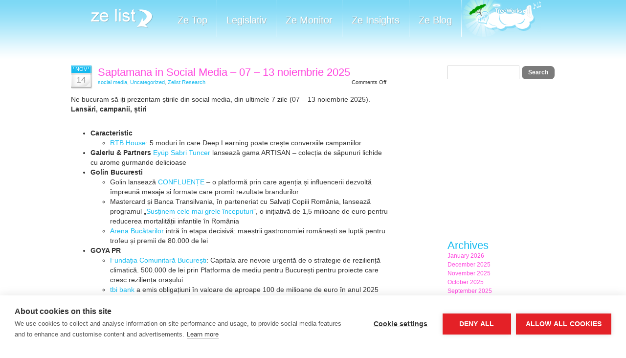

--- FILE ---
content_type: text/html; charset=UTF-8
request_url: https://www.zelist.ro/blog/category/uncategorized/
body_size: 62326
content:

<!DOCTYPE html PUBLIC "-//W3C//DTD XHTML 1.0 Transitional//EN" "http://www.w3.org/TR/xhtml1/DTD/xhtml1-transitional.dtd">
<html xmlns="http://www.w3.org/1999/xhtml">

<head profile="http://gmpg.org/xfn/11">
<meta http-equiv="Content-Type" content="text/html; charset=UTF-8" />

<title>Zelist Blog   &raquo; Uncategorized</title>

<meta name="generator" content="WordPress 6.9" /> <!-- leave this for stats -->

<link rel="stylesheet" href="https://www.zelist.ro/blog/wp-content/themes/zetheme/style.css?v=3" type="text/css" media="all" />
<link rel="stylesheet" href="https://www.zelist.ro/blog/wp-content/themes/zetheme/print.css" type="text/css" media="print" />
<link rel="alternate" type="application/rss+xml" title="Zelist Blog RSS Feed" href="https://www.zelist.ro/blog/feed/" />
<link rel="pingback" href="https://www.zelist.ro/blog/xmlrpc.php" />

<script src="https://cookiehub.net/c2/6734f2c8.js"></script>
<script type="text/javascript">
document.addEventListener("DOMContentLoaded", function(event) {
	var cpm = { language: 'en', };
	window.cookiehub.load(cpm);
});
</script><script>window.cookiehub_wordpress = {};</script><script>
window.dataLayer = window.dataLayer || [];
function gtag(){dataLayer.push(arguments);}
gtag('consent', 'default', {'ad_storage': 'denied', 'analytics_storage': 'denied', 'ad_user_data': 'denied', 'ad_personalization': 'denied', 'wait_for_update': 500});
</script><meta name='robots' content='max-image-preview:large' />
<link rel='dns-prefetch' href='//secure.gravatar.com' />
<link rel='dns-prefetch' href='//stats.wp.com' />
<link rel='dns-prefetch' href='//v0.wordpress.com' />
<link rel="alternate" type="application/rss+xml" title="Zelist Blog &raquo; Uncategorized Category Feed" href="https://www.zelist.ro/blog/category/uncategorized/feed/" />
<style id='wp-img-auto-sizes-contain-inline-css' type='text/css'>
img:is([sizes=auto i],[sizes^="auto," i]){contain-intrinsic-size:3000px 1500px}
/*# sourceURL=wp-img-auto-sizes-contain-inline-css */
</style>
<style id='wp-emoji-styles-inline-css' type='text/css'>

	img.wp-smiley, img.emoji {
		display: inline !important;
		border: none !important;
		box-shadow: none !important;
		height: 1em !important;
		width: 1em !important;
		margin: 0 0.07em !important;
		vertical-align: -0.1em !important;
		background: none !important;
		padding: 0 !important;
	}
/*# sourceURL=wp-emoji-styles-inline-css */
</style>
<style id='wp-block-library-inline-css' type='text/css'>
:root{--wp-block-synced-color:#7a00df;--wp-block-synced-color--rgb:122,0,223;--wp-bound-block-color:var(--wp-block-synced-color);--wp-editor-canvas-background:#ddd;--wp-admin-theme-color:#007cba;--wp-admin-theme-color--rgb:0,124,186;--wp-admin-theme-color-darker-10:#006ba1;--wp-admin-theme-color-darker-10--rgb:0,107,160.5;--wp-admin-theme-color-darker-20:#005a87;--wp-admin-theme-color-darker-20--rgb:0,90,135;--wp-admin-border-width-focus:2px}@media (min-resolution:192dpi){:root{--wp-admin-border-width-focus:1.5px}}.wp-element-button{cursor:pointer}:root .has-very-light-gray-background-color{background-color:#eee}:root .has-very-dark-gray-background-color{background-color:#313131}:root .has-very-light-gray-color{color:#eee}:root .has-very-dark-gray-color{color:#313131}:root .has-vivid-green-cyan-to-vivid-cyan-blue-gradient-background{background:linear-gradient(135deg,#00d084,#0693e3)}:root .has-purple-crush-gradient-background{background:linear-gradient(135deg,#34e2e4,#4721fb 50%,#ab1dfe)}:root .has-hazy-dawn-gradient-background{background:linear-gradient(135deg,#faaca8,#dad0ec)}:root .has-subdued-olive-gradient-background{background:linear-gradient(135deg,#fafae1,#67a671)}:root .has-atomic-cream-gradient-background{background:linear-gradient(135deg,#fdd79a,#004a59)}:root .has-nightshade-gradient-background{background:linear-gradient(135deg,#330968,#31cdcf)}:root .has-midnight-gradient-background{background:linear-gradient(135deg,#020381,#2874fc)}:root{--wp--preset--font-size--normal:16px;--wp--preset--font-size--huge:42px}.has-regular-font-size{font-size:1em}.has-larger-font-size{font-size:2.625em}.has-normal-font-size{font-size:var(--wp--preset--font-size--normal)}.has-huge-font-size{font-size:var(--wp--preset--font-size--huge)}.has-text-align-center{text-align:center}.has-text-align-left{text-align:left}.has-text-align-right{text-align:right}.has-fit-text{white-space:nowrap!important}#end-resizable-editor-section{display:none}.aligncenter{clear:both}.items-justified-left{justify-content:flex-start}.items-justified-center{justify-content:center}.items-justified-right{justify-content:flex-end}.items-justified-space-between{justify-content:space-between}.screen-reader-text{border:0;clip-path:inset(50%);height:1px;margin:-1px;overflow:hidden;padding:0;position:absolute;width:1px;word-wrap:normal!important}.screen-reader-text:focus{background-color:#ddd;clip-path:none;color:#444;display:block;font-size:1em;height:auto;left:5px;line-height:normal;padding:15px 23px 14px;text-decoration:none;top:5px;width:auto;z-index:100000}html :where(.has-border-color){border-style:solid}html :where([style*=border-top-color]){border-top-style:solid}html :where([style*=border-right-color]){border-right-style:solid}html :where([style*=border-bottom-color]){border-bottom-style:solid}html :where([style*=border-left-color]){border-left-style:solid}html :where([style*=border-width]){border-style:solid}html :where([style*=border-top-width]){border-top-style:solid}html :where([style*=border-right-width]){border-right-style:solid}html :where([style*=border-bottom-width]){border-bottom-style:solid}html :where([style*=border-left-width]){border-left-style:solid}html :where(img[class*=wp-image-]){height:auto;max-width:100%}:where(figure){margin:0 0 1em}html :where(.is-position-sticky){--wp-admin--admin-bar--position-offset:var(--wp-admin--admin-bar--height,0px)}@media screen and (max-width:600px){html :where(.is-position-sticky){--wp-admin--admin-bar--position-offset:0px}}

/*# sourceURL=wp-block-library-inline-css */
</style><style id='global-styles-inline-css' type='text/css'>
:root{--wp--preset--aspect-ratio--square: 1;--wp--preset--aspect-ratio--4-3: 4/3;--wp--preset--aspect-ratio--3-4: 3/4;--wp--preset--aspect-ratio--3-2: 3/2;--wp--preset--aspect-ratio--2-3: 2/3;--wp--preset--aspect-ratio--16-9: 16/9;--wp--preset--aspect-ratio--9-16: 9/16;--wp--preset--color--black: #000000;--wp--preset--color--cyan-bluish-gray: #abb8c3;--wp--preset--color--white: #ffffff;--wp--preset--color--pale-pink: #f78da7;--wp--preset--color--vivid-red: #cf2e2e;--wp--preset--color--luminous-vivid-orange: #ff6900;--wp--preset--color--luminous-vivid-amber: #fcb900;--wp--preset--color--light-green-cyan: #7bdcb5;--wp--preset--color--vivid-green-cyan: #00d084;--wp--preset--color--pale-cyan-blue: #8ed1fc;--wp--preset--color--vivid-cyan-blue: #0693e3;--wp--preset--color--vivid-purple: #9b51e0;--wp--preset--gradient--vivid-cyan-blue-to-vivid-purple: linear-gradient(135deg,rgb(6,147,227) 0%,rgb(155,81,224) 100%);--wp--preset--gradient--light-green-cyan-to-vivid-green-cyan: linear-gradient(135deg,rgb(122,220,180) 0%,rgb(0,208,130) 100%);--wp--preset--gradient--luminous-vivid-amber-to-luminous-vivid-orange: linear-gradient(135deg,rgb(252,185,0) 0%,rgb(255,105,0) 100%);--wp--preset--gradient--luminous-vivid-orange-to-vivid-red: linear-gradient(135deg,rgb(255,105,0) 0%,rgb(207,46,46) 100%);--wp--preset--gradient--very-light-gray-to-cyan-bluish-gray: linear-gradient(135deg,rgb(238,238,238) 0%,rgb(169,184,195) 100%);--wp--preset--gradient--cool-to-warm-spectrum: linear-gradient(135deg,rgb(74,234,220) 0%,rgb(151,120,209) 20%,rgb(207,42,186) 40%,rgb(238,44,130) 60%,rgb(251,105,98) 80%,rgb(254,248,76) 100%);--wp--preset--gradient--blush-light-purple: linear-gradient(135deg,rgb(255,206,236) 0%,rgb(152,150,240) 100%);--wp--preset--gradient--blush-bordeaux: linear-gradient(135deg,rgb(254,205,165) 0%,rgb(254,45,45) 50%,rgb(107,0,62) 100%);--wp--preset--gradient--luminous-dusk: linear-gradient(135deg,rgb(255,203,112) 0%,rgb(199,81,192) 50%,rgb(65,88,208) 100%);--wp--preset--gradient--pale-ocean: linear-gradient(135deg,rgb(255,245,203) 0%,rgb(182,227,212) 50%,rgb(51,167,181) 100%);--wp--preset--gradient--electric-grass: linear-gradient(135deg,rgb(202,248,128) 0%,rgb(113,206,126) 100%);--wp--preset--gradient--midnight: linear-gradient(135deg,rgb(2,3,129) 0%,rgb(40,116,252) 100%);--wp--preset--font-size--small: 13px;--wp--preset--font-size--medium: 20px;--wp--preset--font-size--large: 36px;--wp--preset--font-size--x-large: 42px;--wp--preset--spacing--20: 0.44rem;--wp--preset--spacing--30: 0.67rem;--wp--preset--spacing--40: 1rem;--wp--preset--spacing--50: 1.5rem;--wp--preset--spacing--60: 2.25rem;--wp--preset--spacing--70: 3.38rem;--wp--preset--spacing--80: 5.06rem;--wp--preset--shadow--natural: 6px 6px 9px rgba(0, 0, 0, 0.2);--wp--preset--shadow--deep: 12px 12px 50px rgba(0, 0, 0, 0.4);--wp--preset--shadow--sharp: 6px 6px 0px rgba(0, 0, 0, 0.2);--wp--preset--shadow--outlined: 6px 6px 0px -3px rgb(255, 255, 255), 6px 6px rgb(0, 0, 0);--wp--preset--shadow--crisp: 6px 6px 0px rgb(0, 0, 0);}:where(.is-layout-flex){gap: 0.5em;}:where(.is-layout-grid){gap: 0.5em;}body .is-layout-flex{display: flex;}.is-layout-flex{flex-wrap: wrap;align-items: center;}.is-layout-flex > :is(*, div){margin: 0;}body .is-layout-grid{display: grid;}.is-layout-grid > :is(*, div){margin: 0;}:where(.wp-block-columns.is-layout-flex){gap: 2em;}:where(.wp-block-columns.is-layout-grid){gap: 2em;}:where(.wp-block-post-template.is-layout-flex){gap: 1.25em;}:where(.wp-block-post-template.is-layout-grid){gap: 1.25em;}.has-black-color{color: var(--wp--preset--color--black) !important;}.has-cyan-bluish-gray-color{color: var(--wp--preset--color--cyan-bluish-gray) !important;}.has-white-color{color: var(--wp--preset--color--white) !important;}.has-pale-pink-color{color: var(--wp--preset--color--pale-pink) !important;}.has-vivid-red-color{color: var(--wp--preset--color--vivid-red) !important;}.has-luminous-vivid-orange-color{color: var(--wp--preset--color--luminous-vivid-orange) !important;}.has-luminous-vivid-amber-color{color: var(--wp--preset--color--luminous-vivid-amber) !important;}.has-light-green-cyan-color{color: var(--wp--preset--color--light-green-cyan) !important;}.has-vivid-green-cyan-color{color: var(--wp--preset--color--vivid-green-cyan) !important;}.has-pale-cyan-blue-color{color: var(--wp--preset--color--pale-cyan-blue) !important;}.has-vivid-cyan-blue-color{color: var(--wp--preset--color--vivid-cyan-blue) !important;}.has-vivid-purple-color{color: var(--wp--preset--color--vivid-purple) !important;}.has-black-background-color{background-color: var(--wp--preset--color--black) !important;}.has-cyan-bluish-gray-background-color{background-color: var(--wp--preset--color--cyan-bluish-gray) !important;}.has-white-background-color{background-color: var(--wp--preset--color--white) !important;}.has-pale-pink-background-color{background-color: var(--wp--preset--color--pale-pink) !important;}.has-vivid-red-background-color{background-color: var(--wp--preset--color--vivid-red) !important;}.has-luminous-vivid-orange-background-color{background-color: var(--wp--preset--color--luminous-vivid-orange) !important;}.has-luminous-vivid-amber-background-color{background-color: var(--wp--preset--color--luminous-vivid-amber) !important;}.has-light-green-cyan-background-color{background-color: var(--wp--preset--color--light-green-cyan) !important;}.has-vivid-green-cyan-background-color{background-color: var(--wp--preset--color--vivid-green-cyan) !important;}.has-pale-cyan-blue-background-color{background-color: var(--wp--preset--color--pale-cyan-blue) !important;}.has-vivid-cyan-blue-background-color{background-color: var(--wp--preset--color--vivid-cyan-blue) !important;}.has-vivid-purple-background-color{background-color: var(--wp--preset--color--vivid-purple) !important;}.has-black-border-color{border-color: var(--wp--preset--color--black) !important;}.has-cyan-bluish-gray-border-color{border-color: var(--wp--preset--color--cyan-bluish-gray) !important;}.has-white-border-color{border-color: var(--wp--preset--color--white) !important;}.has-pale-pink-border-color{border-color: var(--wp--preset--color--pale-pink) !important;}.has-vivid-red-border-color{border-color: var(--wp--preset--color--vivid-red) !important;}.has-luminous-vivid-orange-border-color{border-color: var(--wp--preset--color--luminous-vivid-orange) !important;}.has-luminous-vivid-amber-border-color{border-color: var(--wp--preset--color--luminous-vivid-amber) !important;}.has-light-green-cyan-border-color{border-color: var(--wp--preset--color--light-green-cyan) !important;}.has-vivid-green-cyan-border-color{border-color: var(--wp--preset--color--vivid-green-cyan) !important;}.has-pale-cyan-blue-border-color{border-color: var(--wp--preset--color--pale-cyan-blue) !important;}.has-vivid-cyan-blue-border-color{border-color: var(--wp--preset--color--vivid-cyan-blue) !important;}.has-vivid-purple-border-color{border-color: var(--wp--preset--color--vivid-purple) !important;}.has-vivid-cyan-blue-to-vivid-purple-gradient-background{background: var(--wp--preset--gradient--vivid-cyan-blue-to-vivid-purple) !important;}.has-light-green-cyan-to-vivid-green-cyan-gradient-background{background: var(--wp--preset--gradient--light-green-cyan-to-vivid-green-cyan) !important;}.has-luminous-vivid-amber-to-luminous-vivid-orange-gradient-background{background: var(--wp--preset--gradient--luminous-vivid-amber-to-luminous-vivid-orange) !important;}.has-luminous-vivid-orange-to-vivid-red-gradient-background{background: var(--wp--preset--gradient--luminous-vivid-orange-to-vivid-red) !important;}.has-very-light-gray-to-cyan-bluish-gray-gradient-background{background: var(--wp--preset--gradient--very-light-gray-to-cyan-bluish-gray) !important;}.has-cool-to-warm-spectrum-gradient-background{background: var(--wp--preset--gradient--cool-to-warm-spectrum) !important;}.has-blush-light-purple-gradient-background{background: var(--wp--preset--gradient--blush-light-purple) !important;}.has-blush-bordeaux-gradient-background{background: var(--wp--preset--gradient--blush-bordeaux) !important;}.has-luminous-dusk-gradient-background{background: var(--wp--preset--gradient--luminous-dusk) !important;}.has-pale-ocean-gradient-background{background: var(--wp--preset--gradient--pale-ocean) !important;}.has-electric-grass-gradient-background{background: var(--wp--preset--gradient--electric-grass) !important;}.has-midnight-gradient-background{background: var(--wp--preset--gradient--midnight) !important;}.has-small-font-size{font-size: var(--wp--preset--font-size--small) !important;}.has-medium-font-size{font-size: var(--wp--preset--font-size--medium) !important;}.has-large-font-size{font-size: var(--wp--preset--font-size--large) !important;}.has-x-large-font-size{font-size: var(--wp--preset--font-size--x-large) !important;}
/*# sourceURL=global-styles-inline-css */
</style>

<style id='classic-theme-styles-inline-css' type='text/css'>
/*! This file is auto-generated */
.wp-block-button__link{color:#fff;background-color:#32373c;border-radius:9999px;box-shadow:none;text-decoration:none;padding:calc(.667em + 2px) calc(1.333em + 2px);font-size:1.125em}.wp-block-file__button{background:#32373c;color:#fff;text-decoration:none}
/*# sourceURL=/wp-includes/css/classic-themes.min.css */
</style>
<link rel='stylesheet' id='wpgdprc-front-css-css' href='https://www.zelist.ro/blog/wp-content/plugins/wp-gdpr-compliance/Assets/css/front.css?ver=1678975377' type='text/css' media='all' />
<style id='wpgdprc-front-css-inline-css' type='text/css'>
:root{--wp-gdpr--bar--background-color: #000000;--wp-gdpr--bar--color: #ffffff;--wp-gdpr--button--background-color: #000000;--wp-gdpr--button--background-color--darken: #000000;--wp-gdpr--button--color: #ffffff;}
/*# sourceURL=wpgdprc-front-css-inline-css */
</style>
<script type="text/javascript" src="https://www.zelist.ro/blog/wp-includes/js/jquery/jquery.min.js?ver=3.7.1" id="jquery-core-js"></script>
<script type="text/javascript" src="https://www.zelist.ro/blog/wp-includes/js/jquery/jquery-migrate.min.js?ver=3.4.1" id="jquery-migrate-js"></script>
<script type="text/javascript" id="wpgdprc-front-js-js-extra">
/* <![CDATA[ */
var wpgdprcFront = {"ajaxUrl":"https://www.zelist.ro/blog/wp-admin/admin-ajax.php","ajaxNonce":"3d631aadad","ajaxArg":"security","pluginPrefix":"wpgdprc","blogId":"1","isMultiSite":"","locale":"en_US","showSignUpModal":"","showFormModal":"","cookieName":"wpgdprc-consent","consentVersion":"","path":"/","prefix":"wpgdprc"};
//# sourceURL=wpgdprc-front-js-js-extra
/* ]]> */
</script>
<script type="text/javascript" src="https://www.zelist.ro/blog/wp-content/plugins/wp-gdpr-compliance/Assets/js/front.min.js?ver=1678975377" id="wpgdprc-front-js-js"></script>
<link rel="https://api.w.org/" href="https://www.zelist.ro/blog/wp-json/" /><link rel="alternate" title="JSON" type="application/json" href="https://www.zelist.ro/blog/wp-json/wp/v2/categories/1" /><link rel="EditURI" type="application/rsd+xml" title="RSD" href="https://www.zelist.ro/blog/xmlrpc.php?rsd" />
<meta name="generator" content="WordPress 6.9" />
	<style>img#wpstats{display:none}</style>
		
<!-- Jetpack Open Graph Tags -->
<meta property="og:type" content="website" />
<meta property="og:title" content="Uncategorized &#8211; Zelist Blog" />
<meta property="og:url" content="https://www.zelist.ro/blog/category/uncategorized/" />
<meta property="og:site_name" content="Zelist Blog" />
<meta property="og:image:width" content="200" />
<meta property="og:image:height" content="200" />
<meta property="og:image:alt" content="" />
<meta property="og:locale" content="en_US" />
<meta property="og:image" content="http://www.zelist.ro/design/logos/logo_zelist.png" />

<!-- End Jetpack Open Graph Tags -->
</head>
<body>
<div id="page">
  <div id="header">
    <div id="headerimg">
    <!--  <a class="btn_zelist" href="http://www.zelist.ro">Ze List</a>
	  <h1><a href="https://www.zelist.ro/blog/">Zelist Blog</a></h1>
	  <div class="description">Blogul Zelist</div>-->
      
      
      
        <ul id="menu">
                    <li class="menuItem_first">
                            <a href="http://www.zelist.ro/">
                                    <img src="/design/images/m_blogs_list_2.png" alt="Blogs List">
                            </a>
                    </li>
                    <li class="navZeTop"><a href="http://www.zelist.ro/bloguri.html">Ze Top</a></li>
                    <li class="navZeTweety"><a href="http://www.zelist.ro/legislativ">Legislativ</a></li>
                    <li class="navZeMonitor"><a href="http://www.zelist.ro/monitor">Ze Monitor</a></li>
                                        					<li class="navZeWay"><a href="http://www.zelist.ro/insights">Ze Insights</a></li>
                    <li class="navZeBlog"><a href="http://www.zelist.ro/blog">Ze Blog</a></li>
                    <li class="navZeMakers"><a href="http://www.tree.ro">Meet the Makers</a></li>
	
		</ul><!--End menu -->
      
      
	</div>
	
  </div>
  <!--/header -->
  

  <div id="content">
  
    
  	  
    <div class="post" id="post-47151">
	  <div class="post-date"><span class="post-month">Nov</span> <span class="post-day">14</span></div>
	  <div class="post-title">
	  <h2><a href="https://www.zelist.ro/blog/saptamana-in-social-media-07-13-noiembrie-2025/" rel="bookmark" title="Permanent Link to Saptamana in Social Media – 07 &#8211; 13 noiembrie 2025">Saptamana in Social Media – 07 &#8211; 13 noiembrie 2025</a></h2>
		<span class="post-cat"><a href="https://www.zelist.ro/blog/category/social-media/" rel="category tag">social media</a>, <a href="https://www.zelist.ro/blog/category/uncategorized/" rel="category tag">Uncategorized</a>, <a href="https://www.zelist.ro/blog/category/zelist-research/" rel="category tag">Zelist Research</a></span> <span class="post-comments"><span>Comments Off<span class="screen-reader-text"> on Saptamana in Social Media – 07 &#8211; 13 noiembrie 2025</span></span></span>
	  </div>
	  <div class="entry">
		<div>Ne bucuram să iți prezentam știrile din social media, din ultimele 7 zile (07 &#8211; 13 noiembrie 2025).</div>
<p><strong>Lansări, campanii, știri</strong></p>
<ul>
<li><strong>Caracteristic</strong>
<ul>
<li><a href="https://www.iqads.ro/articol/73688">RTB House</a>: 5 moduri în care Deep Learning poate crește conversiile campaniilor</li>
</ul>
</li>
<li><strong>Galeriu &amp; Partners</strong> <a href="https://www.smark.ro/articol/73849">Eyüp Sabri Tuncer</a> lansează gama ARTISAN – colecția de săpunuri lichide cu arome gurmande delicioase</li>
<li><strong>Golin Bucuresti</strong>
<ul>
<li>Golin lansează <a href="https://www.iqads.ro/articol/73764">CONFLUENȚE</a> – o platformă prin care agenția și influencerii dezvoltă împreună mesaje și formate care promit rezultate brandurilor</li>
<li>Mastercard și Banca Transilvania, în parteneriat cu Salvați Copiii România, lansează programul „<a href="https://www.smark.ro/articol/73857">Susținem cele mai grele începuturi</a>”, o inițiativă de 1,5 milioane de euro pentru reducerea mortalității infantile în România</li>
<li><a href="https://www.smark.ro/articol/73772">Arena Bucătarilor</a> intră în etapa decisivă: maeștrii gastronomiei românești se luptă pentru trofeu și premii de 80.000 de lei</li>
</ul>
</li>
<li><strong>GOYA PR</strong>
<ul>
<li><a href="https://www.smark.ro/articol/73841">Fundația Comunitară București</a>: Capitala are nevoie urgentă de o strategie de reziliență climatică. 500.000 de lei prin Platforma de mediu pentru București pentru proiecte care cresc reziliența orașului</li>
<li><a href="https://www.smark.ro/articol/73842">tbi bank</a> a emis obligațiuni în valoare de aproape 100 de milioane de euro în anul 2025</li>
<li><a href="https://www.smark.ro/articol/73821">Colliers</a>: Piața industrială și logistică din România atinge un nivel record în 2025 &#8211; cererea de spații crește cu 64%, iar zona București-Ilfov domină, din nou, înregistrând peste două treimi din tranzacții</li>
</ul>
</li>
<li><strong>Miler Communication</strong> <a href="https://www.iqads.ro/articol/73771">Nike</a> dă tonul distracției în București: petrecere exclusivă cu Speak și Zbir pentru fanii brandului</li>
<li><strong>MSL Consultants</strong> Black November la <a href="https://www.smark.ro/articol/73812">Autovit.ro</a>: reduceri de peste 500.000 de euro pentru 400 de mașini</li>
<li><strong>MSLGROUP The Practice</strong> <a href="https://www.smark.ro/articol/73860">Burger King</a> deschide pe 14 noiembrie primul restaurant din Piatra Neamț</li>
<li><strong>Oxygen</strong>
<ul>
<li>20 de ani de Burse Roberto Rocca: <a href="https://www.smark.ro/articol/73859">TenarisSilcotub</a> ajunge la 760 de bursieri și susține o nouă generație de lideri tehnici</li>
<li><a href="https://www.smark.ro/articol/73829">Betano</a> susține Campionatul Național de Baschet în Scaun Rulant, consolidând platforma de responsabilitate socială „Imposibilul devine posibil. Pe Bune.”</li>
<li>Cei mai talentați Chefi din România, premiați la cea de-a XIV-a ediție a competiției <a href="https://www.smark.ro/articol/73790">Arena Bucătarilor</a></li>
</ul>
</li>
<li><strong>PR Beta</strong> <a href="https://www.revistabiz.ro/crestere-de-2177-pentru-dm-drogerie-markt-romania-in-anul-financiar-2024-2025/#:~:text=dm%20drogerie%20markt%20Rom%C3%A2nia%20a,77%25%20fa%C8%9B%C4%83%20de%20anul%20anterior.">dm drogerie markt România</a> încheie anul financiar cu o creștere de peste 21%</li>
<li><strong>RAN Communication</strong>: <a href="https://www.smark.ro/articol/73819">Starbucks</a> dă startul sezonului de sărbători</li>
<li><strong>Rogalski Damaschin</strong>
<ul>
<li>Rogalski Damaschin semnează campania de comunicare a IPO-ului <a href="https://www.iqads.ro/articol/73858">Cris-Tim Family Holding</a>: ofertă încheiată cu succes, cu subscrieri record din partea investitorilor de retail</li>
<li><a href="https://www.smark.ro/articol/73854">Baklavaua</a>, darul dulce al Turciei pentru lume, celebrată pe 17 noiembrie. Sărbătorim darul dulce al Turciei pentru lume de Ziua Internațională a Baklavalei</li>
<li>Cel mai îndrăgit duo revine în forță pe marile ecrane, în <a href="https://www.smark.ro/articol/73815">Zootropolis 2</a>. Biletele s-au pus la vânzare începând de astăzi</li>
</ul>
</li>
<li><strong>Tudor Communications</strong>
<ul>
<li>Dr. Radu Colțeanu de la <a href="https://evz.ro/romanii-ajung-la-dentist-doar-cand-ii-doare-cum-poate-fi-depasita-teama-cu-ajutorul-tehnologiei-si-vorbei-bune.html">Opera Dental</a> arată că românii ajung la dentist doar când îi doare, fiind descurajați de frică, rușine și costuri ridicate. El subliniază că tehnologia modernă – precum scanarea intraorală și inteligența artificială – alături de o comunicare empatică pot diminua anxietatea și încuraja prevenția dentară.</li>
<li><a href="https://www.zf.ro/companii/retail-agrobusiness/rc-legions-companie-romaneasca-din-domeniul-automodelismului-preia-22947841">RC Legions</a>, companie românească fondată de Marius George Ionescu, a preluat platformele RCRacing.ro și AutoRC.ro, consolidându-și poziția pe piața automodelismului. Firma pregătește deschiderea celui mai mare magazin de profil din București și vizează extinderea regională în Europa Centrală și de Est.</li>
<li><a href="https://www.bursa.ro/evolution-romania-isi-extinde-echipa-si-devine-unul-dintre-principalii-angajatori-pentru-tineri-in-capitala-48395757">Evolution România</a> îşi extinde echipa şi devine unul dintre principalii angajatori pentru tineri în Capitală, după ce într-un trimestru i-a crescut personalul cu 200% (peste 800 angajaţi) şi vizează atingerea pragului de 1.000 până la finalul anului, oferind programe de training intern, muncă flexibilă şi beneficii diverse.</li>
</ul>
</li>
<li><strong>Wefflermark</strong>
<ul>
<li>Berea oficială a sărbătorilor de iarnă, <a href="https://www.smark.ro/articol/73831">Tuborg Christmas Brew</a> dă startul sezonului festiv</li>
<li>URBB | Tuborg România își extinde portofoliul premium prin lansarea <a href="https://www.smark.ro/articol/73830">KIRIN ICHIBAN</a> și relansarea brandului Angelo Poretti</li>
</ul>
</li>
<li><strong>Zacke PR</strong>
<ul>
<li><a href="https://www.smark.ro/articol/73838">MerchantPro Compass</a>: ziua de Black Friday 2025 revine pe creștere, cu +10% la numărul tranzacțiilor</li>
<li><a href="https://www.smark.ro/articol/73785">TârgO5 @ Evenimento5</a>: haine cu poveste, socializare și stil, în inima Bucureștiului</li>
</ul>
</li>
</ul>
<p><strong>Statistici, topuri, trenduri:</strong></p>
<ul>
<li>Care au fost <a href="https://www.zelist.ro/blog/care-au-fost-cele-mai-viralizate-subiecte-in-presa-online-si-pe-bloguri-in-perioada-03-09-noiembrie-2025/">cele mai viralizate subiecte</a> in presa online si pe bloguri, in perioada 03 – 09 noiembrie 2025</li>
</ul>
<p><strong>Interviuri, opinii:</strong></p>
<ul>
<li><a href="https://www.iqads.ro/articol/73634">Dragoș Mitran</a>: Românii râd în clipa în care înțeleg că povestea spusă pe scenă reflectă, într-un fel, și realitatea din viața fiecăruia dintre ei</li>
<li><a href="https://www.iqads.ro/articol/73816">Iulia Cercel</a>: Pentru un junior, cred că cel mai important este să fie atent la tot ce se întâmplă în jur, de la proiecte, la echipă, la detalii, pentru a putea ține pasul și a învăța rapid</li>
<li><a href="https://www.iqads.ro/articol/73810">Ioana Epure</a>: Oamenii au nevoie de speranță mai mult ca niciodată și noi avem puterea să fim și mesagerii ei, nu doar ai nenorocirilor</li>
<li><a href="https://www.iqads.ro/articol/73818">Dorian Ilie</a> &amp; Ioana Pîrjolescu-Piekalski: Vorbește ca un om, nu ca un bot. Umorul, vulnerabilitatea și poveștile reale prind mult mai bine decât postările „perfecte”, lipsite de substanță</li>
<li><a href="https://www.iqads.ro/articol/73707">Anca Irina Vlad</a>: Noi, românii, avem multă nevoie să ne vedem pe noi înșine și să ne acceptăm așa cum suntem. Și comedia poate face asta pentru noi mai bine ca orice altceva</li>
<li><a href="https://www.iqads.ro/articol/73809">Alexandra Radu</a>: În spatele obiectelor mele există teme destul de serioase, precum cunoașterea de sine, singurătatea, intimitatea, pierderea, maternitatea, relația omului cu natura</li>
<li><a href="https://www.iqads.ro/articol/73762">Claudiu Urse</a>: Pentru mine, muzica a fost mereu un fel de experiment. Îmi aleg un sunet care mă inspiră și văd unde mă duce</li>
<li><a href="https://www.iqads.ro/articol/73610">John</a>: Umorul românesc e un copil dolofan, cu o pungă de Mc într-o mână și cu o căciulă rusească de blană trasă până pe sprâncene</li>
<li><a href="https://www.iqads.ro/articol/73611">Răzvan Teodorescu</a>: Fiecare rol, fiecare proiect pornește de la zero. Trebuie să descoperi și să te redescoperi de fiecare dată</li>
<li><a href="https://www.iqads.ro/articol/73759">Anca Duță</a>: Puterea unui brand în 2025 nu se mai măsoară doar în cota de piață, notorietate sau vizibilitate, ci în valoarea pe care o aduce în viața oamenilor</li>
<li><a href="https://www.iqads.ro/articol/73706">Raluca Rotaru</a>: Ce cred că ne-ar ajuta breasla să țină pasul mai bine cu timpurile este mai degrabă combinația dintre instrumente clasice cu instrumente moderne</li>
</ul>
<p><strong>Evenimente, conferinte:</strong></p>
<ul>
<li><a href="https://www.zelist.ro/blog/brand-power-summit-2025-comunicarea-cu-sens-incepe-aiciconsumatorii-de-astazi-nu-mai-cauta-doar-produse-ci-branduri-care-se-implica-construiesc-relatii-de-incredere-si-inoveaza-in-mod-constant-res/">Brand Power Summit 2025</a>: Comunicarea cu sens începe aici</li>
</ul>
<div>
<p>Numai bine,<br />
Echipa Zelist Monitor</p>
</div>
	  </div>
	</div><!--/post -->
	
	  
    <div class="post" id="post-47147">
	  <div class="post-date"><span class="post-month">Nov</span> <span class="post-day">12</span></div>
	  <div class="post-title">
	  <h2><a href="https://www.zelist.ro/blog/care-au-fost-cele-mai-viralizate-subiecte-in-presa-online-si-pe-bloguri-in-perioada-03-09-noiembrie-2025/" rel="bookmark" title="Permanent Link to Care au fost cele mai viralizate subiecte in presa online si pe bloguri, in perioada 03 &#8211; 09 noiembrie 2025">Care au fost cele mai viralizate subiecte in presa online si pe bloguri, in perioada 03 &#8211; 09 noiembrie 2025</a></h2>
		<span class="post-cat"><a href="https://www.zelist.ro/blog/category/uncategorized/" rel="category tag">Uncategorized</a></span> <span class="post-comments"><span>Comments Off<span class="screen-reader-text"> on Care au fost cele mai viralizate subiecte in presa online si pe bloguri, in perioada 03 &#8211; 09 noiembrie 2025</span></span></span>
	  </div>
	  <div class="entry">
		<p>Zelist Monitor va prezinta topul saptamanal al celor mai viralizate stiri in social media, pentru perioada <strong>03 &#8211; 09 noiembrie 2025.</strong></p>
<p><strong>Blog</strong></p>
<table cellspacing="0" cellpadding="8">
<tbody>
<tr>
<td>1.</td>
<td><a href="https://mihaivasilescublog.ro/2025/11/04/buna-definitie-religiei-toate-timpurile/"><b>Cea mai buna descriere a religiei din toate timpurile</b></a> &#8211; mihaivasilescublog.ro<br />
<i>698 Facebook interactions</i></td>
</tr>
<tr>
<td>2.</td>
<td><a href="https://webanalyst.ro/2025/meta-ads-date-google-analytics/"><b>Meta Ads optimizat cu date din Google Analytics</b></a> &#8211; web-analytics.ro<br />
<i>611 Facebook interactions</i></td>
</tr>
<tr>
<td>3.</td>
<td><a href="https://www.autovit.ro/blog/fisa-medicala-permis-auto-de-ce-este-importanta-si-cum-obtii/"><b>Fisa medicala permis auto: ce trebuie sa stii si cum o obtii rapid?</b></a> &#8211; blog.autovit.ro<br />
<i>594 Facebook interactions</i></td>
</tr>
<tr>
<td>4.</td>
<td><a href="https://doardinamo.com/2025/11/08/video-i-dinamo-in-control-total-o-seara-in-care-fotbalul-s-a-jucat-dupa-regulile-cainilor/"><b>Video I Dinamo, in control total: o seara in care fotbalul s-a jucat dupa regulile &#8220;cainilor&#8221;</b></a> &#8211; doardinamo.com<br />
<i>499 Facebook interactions</i></td>
</tr>
<tr>
<td>5.</td>
<td><a href="https://inprimalinie.wordpress.com/2025/11/04/presa-turca-jocurile-politice-murdare-ale-lui-zelenski-se-apropie-de-sfarsit/"><b>Presa turca: Jocurile politice murdare ale lui Zelenski se apropie de sfarsit</b></a> &#8211; inprimalinie.wordpress.com<br />
<i>495 Facebook interactions</i></td>
</tr>
<tr>
<td>6.</td>
<td><a href="https://penitenciare.info/2025/11/09/roman-contra-roman-opera-politicienilor-cu-ifos-de-papusari-tinte-pe-rand-toti-in-final-desteptarea/"><b>&#8220;ROMAN CONTRA ROMAN&#8221;, opera politicienilor cu ifos de papusari. Tinte pe rand, toti in final. DESTEPTAREA!</b></a> &#8211; penitenciare.info<br />
<i>461 Facebook interactions</i></td>
</tr>
<tr>
<td>7.</td>
<td><a href="http://exclusivparty2012.blogspot.com/2025/11/dj-lucian-lucian-mitrachechina-nu-este.html"><b>Dj Lucian (Lucian Mitrache):&#8221;China nu este doar o destinatie turistica, ci o adevarata experienta care iti deschide mintea si sufletul. In China, totul este la superlativ!&#8221;</b></a> &#8211; exclusivparty2012.blogspot.com<br />
<i>453 Facebook interactions</i></td>
</tr>
<tr>
<td>8.</td>
<td><a href="https://mihaivasilescublog.ro/2025/11/07/sunet-2/"><b>Am ras cu sunet</b></a> &#8211; mihaivasilescublog.ro<br />
<i>447 Facebook interactions</i></td>
</tr>
<tr>
<td>9.</td>
<td><a href="https://doardinamo.com/2025/11/08/video-i-kopic-sincer-dupa-victoria-cu-csikszereda-puteam-si-mai-bine-dinamo-in-mars-spre-varf/"><b>Video I Kopic, sincer dupa victoria cu Csikszereda: &#8220;Puteam si mai bine!&#8221; Dinamo, in mars spre varf</b></a> &#8211; doardinamo.com<br />
<i>390 Facebook interactions</i></td>
</tr>
<tr>
<td>10.</td>
<td><a href="https://atitudini.com/2025/11/pr-dr-stefan-mindea-terapia-trupeasca-si-duhovniceasca/"><b>PR. DR. STEFAN MINDEA TERAPIA TRUPEASCA SI DUHOVNICEASCA</b></a> &#8211; atitudini.com<br />
<i>367 Facebook interactions</i></td>
</tr>
</tbody>
</table>
<p><strong>Economic</strong></p>
<table cellspacing="0" cellpadding="8">
<tbody>
<tr>
<td>1.</td>
<td><a href="https://www.bancatransilvania.ro/?r=false&amp;_gl=1*1o2cz87*_gcl_au*NzQ0MDQ2NjUxLjE3NTQ5OTYwMTM."><b>Banca Transilvania. Banca Oamenilor Intreprinzatori</b></a> &#8211; bancatransilvania.ro<br />
<i>31734 Facebook interactions</i></td>
</tr>
<tr>
<td>2.</td>
<td><a href="https://www.romania-insider.com/british-charlie-ottley-romanian-citizenship-nov-2025"><b>British journalist Charlie Ottley receives Romanian citizenship</b></a> &#8211; romania-insider.com<br />
<i>5089 Facebook interactions</i></td>
</tr>
<tr>
<td>3.</td>
<td><a href="https://www.forbes.ro/gala-de-balet-balanchines-legacy-aduce-pe-scena-salii-palatului-balerini-de-la-new-york-city-ballet-473513"><b>Gala de balet &#8220;Balanchine&#8217;s Legacy&#8221; aduce pe scena Salii Palatului balerini de la New York City Ballet</b></a> &#8211; forbes.ro<br />
<i>901 Facebook interactions</i></td>
</tr>
<tr>
<td>4.</td>
<td><a href="http://www.profit.ro/stiri/politic/romania-exclusa-din-programul-noului-guvern-al-moldovei-document-22225904"><b>Romania, exclusa din programul noului guvern al Moldovei DOCUMENT</b></a> &#8211; profit.ro<br />
<i>727 Facebook interactions</i></td>
</tr>
<tr>
<td>5.</td>
<td><a href="https://startupcafe.ro/patron-produse-factura-mica-persoana-juridica-magazin-control-anaf-magazinase-mici-grupul-antreprenorilor-romania-89388"><b>&#8220;Patronul umple duba cu produse, face o factura mica pe persoana juridica, sa aiba intrare in magazin, in caz de control. Se rupe filmul pentru ANAF&#8221; &#8211; o propunere impotriva &#8220;magazinaselor mici&#8221; atrage reactii pe Grupul Antreprenorilor din Romania</b></a> &#8211; startupcafe.ro<br />
<i>480 Facebook interactions</i></td>
</tr>
<tr>
<td>6.</td>
<td><a href="https://economedia.ro/valentin-lazea-economist-sef-al-bnr-salariile-sa-nu-creasca-mai-rapid-decat-productivitatea.html"><b>Valentin Lazea, economist sef al BNR: Salariile sa nu creasca mai rapid decat productivitatea, pensiile sa nu creasca mai rapid decat salariile / Sectoarele unde ar trebui sa ajungem sa fim competitivi sunt marfurile, produsele industriale si serviciile</b></a> &#8211; economedia.ro<br />
<i>445 Facebook interactions</i></td>
</tr>
<tr>
<td>7.</td>
<td><a href="http://www.profit.ro/stiri/politic/ultima-ora-interzicerea-cumulului-pensiei-cu-salariul-la-stat-agreata-22225240"><b>ULTIMA ORA Interzicerea cumulului pensiei cu salariul la stat, agreata</b></a> &#8211; profit.ro<br />
<i>431 Facebook interactions</i></td>
</tr>
<tr>
<td>8.</td>
<td><a href="http://www.profit.ro/perspective/video-seful-nato-la-bucuresti-daca-aceasta-tara-este-atacata-sunt-alte-31-de-state-care-vor-veni-sa-salveze-romania-22226073"><b>VIDEO Seful NATO la Bucuresti: Daca aceasta tara este atacata, sunt alte 31 de state care vor veni sa salveze Romania</b></a> &#8211; profit.ro<br />
<i>411 Facebook interactions</i></td>
</tr>
<tr>
<td>9.</td>
<td><a href="https://www.zf.ro/zf-24/secretarul-general-nato-mark-rutte-daca-romania-ar-fi-atacata-22944413"><b>Secretarul general NATO, Mark Rutte: Daca Romania ar fi atacata, intregul NATO ar veni in ajutor. Nimeni nu va indrazni sa incerce</b></a> &#8211; zf.ro<br />
<i>379 Facebook interactions</i></td>
</tr>
<tr>
<td>10.</td>
<td><a href="https://economedia.ro/alconor-company-locul-i-in-industria-de-pet-food-la-topul-national-al-firmelor-2025.html"><b>Alconor Company locul I in Industria de Pet Food, la Topul National al Firmelor 2025</b></a> &#8211; economedia.ro<br />
<i>369 Facebook interactions</i></td>
</tr>
</tbody>
</table>
<p><strong>Femei</strong></p>
<table cellspacing="0" cellpadding="8">
<tbody>
<tr>
<td>1.</td>
<td><a href="https://www.viva.ro/vedete-si-evenimente/vasilica-tastaman-viata-dan-tufaru-parasit-anda-calugareanu-3003777"><b>Vasilica Tastaman, o viata ca-n filme! Orfana si fara studii, a ajuns &#8220;o bijuterie a teatrului&#8221; si a trait o iubire intensa cu regretatul Emeric Ienei</b></a> &#8211; viva.ro<br />
<i>2227 Facebook interactions</i></td>
</tr>
<tr>
<td>2.</td>
<td><a href="https://totuldespremame.ro/la-brat-cu-autismul/copilul-meu-cu-autism-nu-are-prieteni-nici-eu-nu-am-dar-ne-avem-unul-pe-altul-si-e-in-regula"><b>Copilul meu cu autism nu are prieteni. Nici eu nu am. Dar ne avem unul pe altul si e in regula</b></a> &#8211; totuldespremame.ro<br />
<i>1507 Facebook interactions</i></td>
</tr>
<tr>
<td>3.</td>
<td><a href="https://life.ro/cicatrici-care-spun-povesti-experienta-unui-adenom-de-prostata-tratat-robotic/"><b>Experienta unui adenom de prostata tratat robotic</b></a> &#8211; life.ro<br />
<i>1238 Facebook interactions</i></td>
</tr>
<tr>
<td>4.</td>
<td><a href="https://www.tonica.ro/sir-david-beckham-de-pe-teren-la-windsor-castle/"><b>Sir David Beckham: de pe teren la Windsor Castle</b></a> &#8211; tonica.ro<br />
<i>708 Facebook interactions</i></td>
</tr>
<tr>
<td>5.</td>
<td><a href="https://totuldespremame.ro/copilul-tau/provocarile-adolescentei/tigarile-electronice-ca-o-epidemie-printre-adolescenti-plamanii-celor-care-vapeaza-pot-intra-in-colaps"><b>Tigarile electronice, o epidemie printre adolescenti. Plamanii celor care vapeaza pot intra in colaps</b></a> &#8211; totuldespremame.ro<br />
<i>450 Facebook interactions</i></td>
</tr>
<tr>
<td>6.</td>
<td><a href="https://totuldespremame.ro/tu-mama/lumea-in-care-traim/am-fost-fan-bug-mafia-si-parazitii-dar-asta-nu-m-a-pregatit-pentru-ce-asculta-copilul-meu-la-balul-bobocilor-ma-declar-invinsa"><b>Am fost fan BUG Mafia si Parazitii, dar asta nu m-a pregatit pentru ce asculta copilul meu la Balul Bobocilor. Ma declar invinsa</b></a> &#8211; totuldespremame.ro<br />
<i>359 Facebook interactions</i></td>
</tr>
<tr>
<td>7.</td>
<td><a href="https://www.tonica.ro/raluka-pentru-mine-imaginea-nu-inseamna-doar-haine-si-machiaj-ci-tot-ce-transmite-un-artist-prin-prezenta-energie-si-atitudine/"><b>Raluka: &#8220;Pentru mine, imaginea nu inseamna doar haine si machiaj, ci tot ce transmite un artist prin prezenta, energie si atitudine&#8221;</b></a> &#8211; tonica.ro<br />
<i>312 Facebook interactions</i></td>
</tr>
<tr>
<td>8.</td>
<td><a href="https://perfecte.md/lifestyle/gabriel-nebunu-show-total-la-sala-palatului-din-bucuresti-interpretul-a-cantat-plin-de-emotii-alaturi-de-loredana-groza-foto-video---2741989.html"><b>perfecte.md Fashion Beauty Health Lifestyle Magazin</b></a> &#8211; perfecte.md<br />
<i>297 Facebook interactions</i></td>
</tr>
<tr>
<td>9.</td>
<td><a href="https://ea.md/care-este-numele-de-fata-considerat-cel-mai-frumos-din-lume-din-punct-de-vedere-stiintific-care-este-semnificatia-acestuia/"><b>Care este numele de fata considerat cel mai frumos din lume, din punct de vedere stiintific? Care este semnificatia acestuia?</b></a> &#8211; ea.md<br />
<i>295 Facebook interactions</i></td>
</tr>
<tr>
<td>10.</td>
<td><a href="https://ea.md/moldova-protejata-sandu-afirma-ca-rusia-nu-poate-interveni/"><b>Moldova protejata: Sandu afirma ca Rusia nu poate interveni</b></a> &#8211; ea.md<br />
<i>290 Facebook interactions</i></td>
</tr>
</tbody>
</table>
<p><strong>Politic / Social</strong></p>
<table cellspacing="0" cellpadding="8">
<tbody>
<tr>
<td>1.</td>
<td><a href="https://www.digi24.ro/stiri/externe/rusia/mobilizare-mascata-ce-inseamna-noua-lege-din-rusia-si-cati-rezervisti-are-la-dispozitie-putin-3493221"><b>&#8220;Mobilizare mascata&#8221;? Ce inseamna noua lege din Rusia si cati rezervisti are la dispozitie Putin</b></a> &#8211; digi24.ro<br />
<i>94487 Facebook interactions</i></td>
</tr>
<tr>
<td>2.</td>
<td><a href="https://www.digi24.ro/stiri/externe/sua/alerta-in-sua-colet-suspect-livrat-la-o-baza-militara-doua-cladiri-evacuate-mai-multe-persoane-au-primit-ingrijiri-medicale-3492027"><b>Alerta in SUA: colet &#8220;suspect&#8221; livrat la o baza militara. Doua cladiri evacuate, mai multe persoane au primit ingrijiri medicale</b></a> &#8211; digi24.ro<br />
<i>94458 Facebook interactions</i></td>
</tr>
<tr>
<td>3.</td>
<td><a href="https://sensoarte.ro/clipa-de-arta/han-la-oratii-de-nicolae-grigorescu//"><b>Han la Oratii&#8221; de Nicolae Grigorescu</b></a> &#8211; sensotv.ro<br />
<i>10391 Facebook interactions</i></td>
</tr>
<tr>
<td>4.</td>
<td><a href="https://www.euronews.ro/articole/psd-schimba-statutul-partidului-formatiunea-politica-va-pune-accent-pe-credinta-s"><b>EuronewsRO</b></a> &#8211; euronews.ro<br />
<i>9078 Facebook interactions</i></td>
</tr>
<tr>
<td>5.</td>
<td><a href="https://republica.ro/oana-gheorghiu-cofondatoarea-zdaruieste-viata-cu-lacrimi-in-ochi-la-zin-fata-ta-zsa-lase-spitalul-pentru"><b>Oana Gheorghiu, cofondatoarea &#8220;Daruieste Viata&#8221;, cu lacrimi in ochi la &#8220;In fata ta&#8221;: &#8220;Sa lase spitalul pentru copii in pace&#8221;</b></a> &#8211; republica.ro<br />
<i>7189 Facebook interactions</i></td>
</tr>
<tr>
<td>6.</td>
<td><a href="https://www.ebihoreanul.ro/stiri/a-murit-emeric-ienei-197598.html"><b>A murit Emeric Ienei!</b></a> &#8211; ebihoreanul.ro<br />
<i>6228 Facebook interactions</i></td>
</tr>
<tr>
<td>7.</td>
<td><a href="https://recorder.ro/institutii-cu-regim-preferential-pentru-ruda-consilierei-lui-predoiu/"><b>Institutii cu regim preferential pentru ruda consilierei lui Predoiu</b></a> &#8211; recorder.ro<br />
<i>6192 Facebook interactions</i></td>
</tr>
<tr>
<td>8.</td>
<td><a href="https://www.monitorulsv.ro/tata-a-luptat-ca-un-leu-acum-vrem-dreptate-mesajul-transmis-de-fiica-suceveanului-mort-la-roma-dupa-prabusirea-partiala-a-unui-turn-medieval_aa43b5/"><b>&#8220;Tata a luptat ca un leu, acum vrem dreptate&#8221;, mesajul transmis de fiica suceveanului mort la Roma dupa prabusirea partiala a unui turn medieval</b></a> &#8211; monitorulsv.ro<br />
<i>4968 Facebook interactions</i></td>
</tr>
<tr>
<td>9.</td>
<td><a href="https://www.europafm.ro/lia-olguta-vasilescu-psd-va-trebui-sa-decida-suntem-si-noi-ascultati-ramanem-la-guvernare-suntem-pusi-doar-in-geam-atunci-cand-vine-factura-mai-bine-iesim-de-la-guvernare/"><b>Lia Olguta Vasilescu: &#8220;PSDva trebui sa decida. Suntem si noi ascultati, ramanem la guvernare. Suntem pusi doar in geam atunci cand vine factura, mai bine iesim de la guvernare&#8221; AUDIO</b></a> &#8211; europafm.ro<br />
<i>4948 Facebook interactions</i></td>
</tr>
<tr>
<td>10.</td>
<td><a href="https://www.ziaruldevrancea.ro/actualitatea/stiri-locale/un-vrancean-din-tulnici-cel-mai-tanar-instructor-de-piloti-nato---claudiu-fusaru-antreneaza-in-sua-viitorii-aviatori-ai-aliantei"><b>Un vrancean din Tulnici, cel mai tanar instructor de piloti NATO Claudiu Fusaru antreneaza in SUA viitorii aviatori ai Aliantei</b></a> &#8211; ziaruldevrancea.ro<br />
<i>4487 Facebook interactions</i></td>
</tr>
</tbody>
</table>
<p><strong>IT&amp;C</strong></p>
<table cellspacing="0" cellpadding="8">
<tbody>
<tr>
<td>1.</td>
<td><a href="https://www.mobilissimo.ro/stiri-telefoane/digi-revine-pe-piata-cartelelor-prepay-cu-pret-de-la-2-5-euro-pe-luna"><b>DIGI revine pe piata cartelelor PrePay, cu pret de la 2.5 euro pe luna</b></a> &#8211; mobilissimo.ro<br />
<i>458 Facebook interactions</i></td>
</tr>
<tr>
<td>2.</td>
<td><a href="https://zonait.ro/producator-chinez-dezactiveaza/"><b>Un producator chinez dezactiveaza de la distanta orice dispozitiv la care blochezi colectarea datelor personale</b></a> &#8211; zonait.ro<br />
<i>165 Facebook interactions</i></td>
</tr>
<tr>
<td>3.</td>
<td><a href="https://zonait.ro/lansare-joc-gta-vi/"><b>Jocul GTA VI are un nou calendar de lansare</b></a> &#8211; zonait.ro<br />
<i>112 Facebook interactions</i></td>
</tr>
<tr>
<td>4.</td>
<td><a href="https://www.mobilissimo.ro/stiri-diverse/emag-a-cedat-in-primele-secunde-dupa-ora-7-serverul-a-picat-aplicatia-s-a-blocat-iar-site-ul-a-mers-greu-minute-bune"><b>[UPDATE &#8211; Back Online] eMAG a cedat in primele secunde dupa ora 7; serverul a picat, aplicatia s-a blocat, iar site-ul a mers greu minute bune</b></a> &#8211; mobilissimo.ro<br />
<i>107 Facebook interactions</i></td>
</tr>
<tr>
<td>5.</td>
<td><a href="https://www.mobilissimo.ro/stiri-telefoane/telefonica-ar-putea-cumpara-digi-pentru-3-8-miliarde-de-euro-spaniolii-vor-sa-si-dubleze-prezenta-in-europa"><b>Telefonica ar putea cumpara DIGI pentru 3,8 miliarde de euro; Spaniolii vor sa-si dubleze prezenta in Europa</b></a> &#8211; mobilissimo.ro<br />
<i>97 Facebook interactions</i></td>
</tr>
<tr>
<td>6.</td>
<td><a href="https://arenait.ro/digi-reintra-piata-cartele-prepaid/"><b>DIGI reintra pe piata de cartele prepaid</b></a> &#8211; arenait.ro<br />
<i>90 Facebook interactions</i></td>
</tr>
<tr>
<td>7.</td>
<td><a href="https://arenait.ro/10-gadget-reduceri-bune-preturi-500-emag-black-friday/"><b>Top 10 gadget-uri cu reduceri bune si preturi de sub 500 lei la eMAG de Black Friday</b></a> &#8211; arenait.ro<br />
<i>87 Facebook interactions</i></td>
</tr>
<tr>
<td>8.</td>
<td><a href="https://zonait.ro/it-direct-a-construit-un-pc-tematic-pentru-linus-sebastian-ltt/"><b>IT Direct a construit un PC tematic pentru Linus Sebastian (LTT)</b></a> &#8211; zonait.ro<br />
<i>86 Facebook interactions</i></td>
</tr>
<tr>
<td>9.</td>
<td><a href="https://www.mobilissimo.ro/stiri-diverse/black-friday-incepe-la-digi-vineri-7-noiembrie-abonamente-la-jumatate-de-pret-timp-de-12-luni"><b>Black Friday incepe la DIGI vineri, 7 noiembrie! Abonamente la jumatate de pret timp de 12 luni</b></a> &#8211; mobilissimo.ro<br />
<i>85 Facebook interactions</i></td>
</tr>
<tr>
<td>10.</td>
<td><a href="https://zonait.ro/google-romania-aniversare-15-ani/"><b>Google Romania, de la un mic birou, la centru european de inovatie si AI in 15 ani</b></a> &#8211; zonait.ro<br />
<i>82 Facebook interactions</i></td>
</tr>
</tbody>
</table>
<p><strong>Leisure &amp; Timp Liber</strong></p>
<table cellspacing="0" cellpadding="8">
<tbody>
<tr>
<td>1.</td>
<td><a href="https://www.ziarulmetropolis.ro/ultima-noapte-din-viata-lui-vivien-leigh/"><b>Ultima noapte din viata lui Vivien Leigh</b></a> &#8211; ziarulmetropolis.ro<br />
<i>32770 Facebook interactions</i></td>
</tr>
<tr>
<td>2.</td>
<td><a href="https://exploremag.ro/la-doi-pasi-de-braila/"><b>Locuri pe care trebuie sa le vizitezi, la doi pasi de Braila</b></a> &#8211; exploremag.ro<br />
<i>1612 Facebook interactions</i></td>
</tr>
<tr>
<td>3.</td>
<td><a href="https://www.cinemagia.ro/stiri/trailerul-lui-michael-filmul-biografic-despre-michael-jackson-53915/"><b>Trailerul lui Michael, filmul biografic despre Michael Jackson!</b></a> &#8211; cinemagia.ro<br />
<i>128 Facebook interactions</i></td>
</tr>
<tr>
<td>4.</td>
<td><a href="https://www.urban.ro/muzica-pe-care-o-asculta-brancusi-in-atelier/"><b>Muzica pe care Brancusi o asculta in atelier va rasuna in Parcul Central din Targu Jiu. Artistul a lasat 200 de viniluri in atelier, asculta muzica din toate colturile lumii si a legat prietenii cu Erik Satie si Marcel Mihalovici.</b></a> &#8211; urban.ro<br />
<i>102 Facebook interactions</i></td>
</tr>
<tr>
<td>5.</td>
<td><a href="https://www.cinemagia.ro/stiri/tinuturi-salbatice-sau-predatorul-transformat-in-printes-disney-53925/"><b>Tinuturi salbatice sau Predatorul transformat in &#8220;printes&#8221; Disney</b></a> &#8211; cinemagia.ro<br />
<i>99 Facebook interactions</i></td>
</tr>
<tr>
<td>6.</td>
<td><a href="https://www.thegentlemansjournal.ro/bowmore/"><b>Bowmore lanseaza o versiune digitala invechita 54 de ani</b></a> &#8211; thegentlemansjournal.ro<br />
<i>82 Facebook interactions</i></td>
</tr>
<tr>
<td>7.</td>
<td><a href="https://fpm.ro/lansarea-romanului-imperfecta-iubire-perfecta-de-miruna-dascalu/"><b>Lansarea romanului &#8220;Imperfecta Iubire Perfecta&#8221; de Miruna Dascalu</b></a> &#8211; fpm.ro<br />
<i>79 Facebook interactions</i></td>
</tr>
<tr>
<td>8.</td>
<td><a href="https://totceeaceeste.ro/remedii-naturiste-si-recoamandari-pentru-ameliorarea-suprasolicitarii/"><b>Remedii naturiste si recoamandari pentru ameliorarea suprasolicitarii</b></a> &#8211; totceeaceeste.ro<br />
<i>59 Facebook interactions</i></td>
</tr>
<tr>
<td>9.</td>
<td><a href="https://www.maximumrock.ro/ork-va-canta-la-top-t/"><b>O.R.k. va canta la Top T</b></a> &#8211; maximumrock.ro<br />
<i>57 Facebook interactions</i></td>
</tr>
<tr>
<td>10.</td>
<td><a href="https://radiozu.ro/stiri/noutati/bridgerton-sezonul-4-data-lansarii-noi-personaje-si-intrigi-in-mayfair-6968"><b>Bridgerton, sezonul 4: data lansarii, noi personaje si intrigi in Mayfair</b></a> &#8211; radiozu.ro<br />
<i>53 Facebook interactions</i></td>
</tr>
</tbody>
</table>
<p><strong>Sport</strong></p>
<table cellspacing="0" cellpadding="8">
<tbody>
<tr>
<td>1.</td>
<td><a href="https://dinamo1948.club/dinamo-spectacol-total-cea-mai-clara-victorie-a-sezonului/"><b>Dinamo, spectacol total! Cea mai clara victorie a sezonului</b></a> &#8211; dinamo1948.club<br />
<i>3436 Facebook interactions</i></td>
</tr>
<tr>
<td>2.</td>
<td><a href="https://dinamo1948.club/sa-vin-la-dinamo-a-fost-cea-mai-buna-alegere-din-cariera-mea/"><b>&#8220;Sa vin la Dinamo a fost cea mai buna alegere din cariera mea!&#8221;</b></a> &#8211; dinamo1948.club<br />
<i>2504 Facebook interactions</i></td>
</tr>
<tr>
<td>3.</td>
<td><a href="https://dinamo1948.club/surpriza-uriasa-la-craiova-dinamo-incheie-etapa-pe-podium/"><b>Surpriza uriasa la Craiova! Dinamo incheie etapa pe podium</b></a> &#8211; dinamo1948.club<br />
<i>1220 Facebook interactions</i></td>
</tr>
<tr>
<td>4.</td>
<td><a href="https://www.prosport.ro/fotbal-intern/superliga/dani-coman-mesaj-pentru-gigi-becali-legat-de-transferul-lui-mario-tudose-la-fcsb-pleaca-doar-in-conditiile-mele-nu-stau-drepti-in-fata-lui-exclusiv-exclusiv-20313627"><b>Dani Coman, mesaj pentru Gigi Becali legat de transferul lui Mario Tudose la FCSB: &#8220;Pleaca doar in conditiile mele! Nu stau drepti in fata lui&#8221;. EXCLUSIV</b></a> &#8211; prosport.ro<br />
<i>844 Facebook interactions</i></td>
</tr>
<tr>
<td>5.</td>
<td><a href="https://dinamo1948.club/andrei-nicolescu-raspunde-nesimtirii-celor-de-la-miercurea-ciuc/"><b>Andrei Nicolescu raspunde nesimtirii celor de la Miercurea Ciuc.</b></a> &#8211; dinamo1948.club<br />
<i>745 Facebook interactions</i></td>
</tr>
<tr>
<td>6.</td>
<td><a href="https://dinamo1948.club/lucruri-mai-putin-stiute-despre-alberto-soro-sunt-lucruri-care-merita-spuse/"><b>Lucruri mai putin stiute despre Alberto Soro: &#8220;Sunt lucruri care merita spuse&#8221;</b></a> &#8211; dinamo1948.club<br />
<i>626 Facebook interactions</i></td>
</tr>
<tr>
<td>7.</td>
<td><a href="https://dinamo1948.club/muncind-in-fiecare-zi-incercand-sa-dau-tot-ce-am-mai-bun-la-antrenamente/"><b>&#8220;Muncind in fiecare zi, incercand sa dau tot ce am mai bun la antrenamente&#8221;</b></a> &#8211; dinamo1948.club<br />
<i>612 Facebook interactions</i></td>
</tr>
<tr>
<td>8.</td>
<td><a href="https://dinamo1948.club/dinamo-miercurea-ciuc-avem-primul-11-trimis-de-zeljko-kopic/"><b>DINAMO-Miercurea Ciuc: Avem primul 11 trimis de Zeljko Kopic</b></a> &#8211; dinamo1948.club<br />
<i>605 Facebook interactions</i></td>
</tr>
<tr>
<td>9.</td>
<td><a href="https://golazo.ro/camelia-voinea-sabrina-voinea-denisa-golgot-ioan-suciu-dezvaluiri-154860"><b>&#8220;Am vrut sa ma sinucid&#8221; Marturie tulburatoare: o fosta gimnasta o acuza pe Camelia Voinea, antrenoarea si mama Sabrinei Voinea</b></a> &#8211; golazo.ro<br />
<i>594 Facebook interactions</i></td>
</tr>
<tr>
<td>10.</td>
<td><a href="https://dinamo1948.club/mesajul-lui-kopic-dupa-cea-mai-convingatoare-victorie-din-mandatul-lui-ce-a-spus-despre-ilyes/"><b>Mesajul lui Kopic dupa cea mai convingatoare victorie din mandatul lui! Ce a spus despre Ilyes</b></a> &#8211; dinamo1948.club<br />
<i>571 Facebook interactions</i></td>
</tr>
</tbody>
</table>
<p><strong>Tabloid / monden</strong></p>
<table cellspacing="0" cellpadding="8">
<tbody>
<tr>
<td>1.</td>
<td><a href="https://www.libertatea.ro/stiri/sfintii-mihail-si-gravil-8-noiembrie-traditii-1645424"><b>Sfintii Mihail si Gavril sunt sarbatoriti pe 8 noiembrie. Traditii si superstitii</b></a> &#8211; libertatea.ro<br />
<i>2222 Facebook interactions</i></td>
</tr>
<tr>
<td>2.</td>
<td><a href="https://www.libertatea.ro/stiri/anamaria-gavrila-sefa-pot-a-ras-de-defectul-lui-marian-ceausescu-sa-va-fie-rusine-sunt-balbait-dupa-bataile-primite-la-mineriada-5511055"><b>Anamaria Gavrila, sefa POT, a ras de defectul lui Marian Ceausescu: &#8220;Sa va fie rusine. Sunt balbait dupa bataile primite la Mineriada&#8221;</b></a> &#8211; libertatea.ro<br />
<i>1198 Facebook interactions</i></td>
</tr>
<tr>
<td>3.</td>
<td><a href="https://www.libertatea.ro/stiri/china-se-opune-predarii-alinei-apostol-pana-la-plata-ultimului-dolar-procedura-repatriere-romanca-5505691"><b>China se opune predarii Alinei Apostol pana la plata ultimului dolar. Procedura repatrierii romancei detinute in China din decembrie 2017</b></a> &#8211; libertatea.ro<br />
<i>767 Facebook interactions</i></td>
</tr>
<tr>
<td>4.</td>
<td><a href="https://www.libertatea.ro/stiri/ani-grei-de-inchisoare-intr-un-caz-fara-precedent-in-justitie-sute-de-dosare-penale-ascunse-intr-un-garaj-din-sighetu-marmatiei-si-un-acuzat-salvat-de-grefier-in-numele-procurorului-5513174"><b>Ani grei de inchisoare intr-un caz fara precedent in justitie: Sute de dosare penale ascunse intr-un garaj din Sighetu Marmatiei si un acuzat salvat de grefier in numele procurorului</b></a> &#8211; libertatea.ro<br />
<i>564 Facebook interactions</i></td>
</tr>
<tr>
<td>5.</td>
<td><a href="https://www.libertatea.ro/stiri/bani-afaceri/jean-valvis-ceo-aqua-carpatica-aniversare-25-ani-camera-comert-elvetia-romania-5512544"><b>Jean Valvis, CEO Aqua Carpatica: &#8220;Romania este cea mai frumoasa tara si este o tara dorita&#8221;</b></a> &#8211; libertatea.ro<br />
<i>547 Facebook interactions</i></td>
</tr>
<tr>
<td>6.</td>
<td><a href="https://www.wowbiz.ro/exercitiu-de-urgenta-pe-aeroportul-cluj-simulare-de-accident-aviatic-cu-25-de-morti-si-zeci-de-raniti-20505192"><b>25 de morti, au intervenit pompierii Exercitiu de urgenta pe Aeroportul Cluj: simulare de accident aviatic</b></a> &#8211; wowbiz.ro<br />
<i>487 Facebook interactions</i></td>
</tr>
<tr>
<td>7.</td>
<td><a href="https://www.libertatea.ro/lifestyle/mesaje-de-sfintii-mihail-si-gavril-urari-felicitari-3819165"><b>Mesaje de Sfintii Mihail si Gavril. Cele mai frumoase urari si felicitari</b></a> &#8211; libertatea.ro<br />
<i>473 Facebook interactions</i></td>
</tr>
<tr>
<td>8.</td>
<td><a href="https://www.libertatea.ro/stiri/dorinel-umbrarescu-construieste-un-oras-pentru-angajati-200-de-hectare-cu-locuinte-scoli-parcuri-drumuri-cai-ferate-si-zona-industriala-5511786"><b>Dorinel Umbrarescu construieste un oras pentru angajati: 200 de hectare cu locuinte, scoli, parcuri, drumuri, cai feratesizona industriala</b></a> &#8211; libertatea.ro<br />
<i>463 Facebook interactions</i></td>
</tr>
<tr>
<td>9.</td>
<td><a href="https://www.libertatea.ro/stiri/soferii-romani-tir-nu-vor-mai-fi-obligati-sa-incarce-descarce-marfa-amenzile-ajung-30000-lei-5507961"><b>Soferii romani de TIR nu vor mai fi obligati sa incarce sau sa descarce marfa, iar amenzile ajung pana la 30.000 de lei</b></a> &#8211; libertatea.ro<br />
<i>436 Facebook interactions</i></td>
</tr>
<tr>
<td>10.</td>
<td><a href="https://www.libertatea.ro/stiri/dmitri-medvedev-promite-un-sfarsit-terifiant-pentru-regimul-de-la-kiev-5509325"><b>Dmitri Medvedev promite &#8220;un sfarsit terifiant&#8221; pentru regimul de la Kiev si renasterea Rusiei istorice</b></a> &#8211; libertatea.ro<br />
<i>409 Facebook interactions</i></td>
</tr>
</tbody>
</table>
<p><strong>Umor</strong></p>
<table cellspacing="0" cellpadding="8">
<tbody>
<tr>
<td>1.</td>
<td><a href="https://www.timesnewroman.ro/monden/oferta-de-black-friday-la-fiecare-bmw-alb-cumparat-primesti-si-doi-cocalari-gratis/"><b>Oferta de Black Friday! La fiecare BMW alb cumparat primesti si doi cocalari gratis</b></a> &#8211; timesnewroman.ro<br />
<i>7424 Facebook interactions</i></td>
</tr>
<tr>
<td>2.</td>
<td><a href="https://www.timesnewroman.ro/life-death/o-scoala-a-angajat-din-greseala-un-folkist-in-loc-de-fochist-copiii-stau-in-frig-dar-au-invatat-rapa/"><b>O scoala a angajat din greseala un folkist in loc de fochist. Copiii stau in frig, dar au invatat &#8220;Rapa&#8221;</b></a> &#8211; timesnewroman.ro<br />
<i>5710 Facebook interactions</i></td>
</tr>
<tr>
<td>3.</td>
<td><a href="https://www.timesnewroman.ro/life-death/charlie-ottley-bucuros-ca-a-devenit-cetatean-roman-plec-la-munca-pa-anglea-sa-fac-bani/"><b>Charlie Ottley, bucuros ca a devenit cetatean roman: &#8220;Plec la munca pa Anglea sa fac bani!&#8221;</b></a> &#8211; timesnewroman.ro<br />
<i>5650 Facebook interactions</i></td>
</tr>
<tr>
<td>4.</td>
<td><a href="https://www.timesnewroman.ro/politic/bolojan-face-si-el-black-friday-toti-bugetarii-primesc-salariile-maine-reduse-cu-50/"><b>Bolojan face si el Black Friday! Toti bugetarii primesc salariile maine, reduse cu 50%</b></a> &#8211; timesnewroman.ro<br />
<i>4833 Facebook interactions</i></td>
</tr>
<tr>
<td>5.</td>
<td><a href="https://www.timesnewroman.ro/monden/cristoiu-s-a-certat-cu-tuca-dupa-ce-acesta-i-a-mancat-si-portia-lui-de-ccat/"><b>Cristoiu s-a certat cu Tuca dupa ce acesta i-a mancat si portia lui de c*cat</b></a> &#8211; timesnewroman.ro<br />
<i>4533 Facebook interactions</i></td>
</tr>
<tr>
<td>6.</td>
<td><a href="https://www.timesnewroman.ro/monden/srilankezul-atacat-de-doi-cocalari-isi-retrage-plangerea-mi-s-a-facut-mila-erau-din-calarasi/"><b>Srilankezul atacat de doi cocalari isi retrage plangerea: &#8220;Mi s-a facut mila, erau din Calarasi!&#8221;</b></a> &#8211; timesnewroman.ro<br />
<i>4339 Facebook interactions</i></td>
</tr>
<tr>
<td>7.</td>
<td><a href="https://www.timesnewroman.ro/politic/acuzata-ca-elibereaza-doar-politicieni-lia-savonea-a-eliberat-azi-si-doi-violatori/"><b>Acuzata ca elibereaza doar politicieni, Lia Savonea a eliberat azi si doi violatori</b></a> &#8211; timesnewroman.ro<br />
<i>2989 Facebook interactions</i></td>
</tr>
<tr>
<td>8.</td>
<td><a href="https://www.timesnewroman.ro/politic/george-simion-amenintat-din-nou-soferul-i-a-spus-sa-vezi-ce-ti-fac-diseara/"><b>George Simion, amenintat din nou! Soferul i-a spus: &#8220;Sa vezi ce-ti fac diseara!&#8221;</b></a> &#8211; timesnewroman.ro<br />
<i>1851 Facebook interactions</i></td>
</tr>
<tr>
<td>9.</td>
<td><a href="https://www.timesnewroman.ro/life-death/roman-amendat-cu-20-000-de-lei-dupa-ce-a-ras-de-scorul-la-solitaire-al-unui-bugetar/"><b>Roman amendat cu 20.000 de lei dupa ce a ras de scorul la Solitaire al unui bugetar</b></a> &#8211; timesnewroman.ro<br />
<i>1660 Facebook interactions</i></td>
</tr>
<tr>
<td>10.</td>
<td><a href="https://www.timesnewroman.ro/politic/firesc-bucurestenii-din-sectoarele-4-si-6-voteaza-drula-ca-sa-nu-si-piarda-primarii-competenti/"><b>Firesc. Bucurestenii din sectoarele 4 si 6 voteaza Drula, ca sa nu-si piarda primarii competenti</b></a> &#8211; timesnewroman.ro<br />
<i>1424 Facebook interactions</i></td>
</tr>
</tbody>
</table>
	  </div>
	</div><!--/post -->
	
	  
    <div class="post" id="post-47115">
	  <div class="post-date"><span class="post-month">Oct</span> <span class="post-day">09</span></div>
	  <div class="post-title">
	  <h2><a href="https://www.zelist.ro/blog/care-au-fost-cele-mai-viralizate-subiecte-in-presa-online-si-pe-bloguri-in-perioada-29-septembrie-05-octombrie-2025/" rel="bookmark" title="Permanent Link to Care au fost cele mai viralizate subiecte in presa online si pe bloguri, in perioada 29 septembrie &#8211; 05 octombrie 2025">Care au fost cele mai viralizate subiecte in presa online si pe bloguri, in perioada 29 septembrie &#8211; 05 octombrie 2025</a></h2>
		<span class="post-cat"><a href="https://www.zelist.ro/blog/category/uncategorized/" rel="category tag">Uncategorized</a></span> <span class="post-comments"><span>Comments Off<span class="screen-reader-text"> on Care au fost cele mai viralizate subiecte in presa online si pe bloguri, in perioada 29 septembrie &#8211; 05 octombrie 2025</span></span></span>
	  </div>
	  <div class="entry">
		<p>Zelist Monitor va prezinta topul saptamanal al celor mai viralizate stiri in social media, pentru perioada  29 <strong>septembrie &#8211; 05 octombrie 2025.</strong></p>
<p><strong>Blog</strong></p>
<table cellspacing="0" cellpadding="8">
<tbody>
<tr>
<td>1.</td>
<td><a href="https://razvanpascu.ro/2025/09/30/shanghai-guilin-chongqing-si-chengdu-un-circuit-altfel-in-china-mai-2026-haideti-si-voi/"><b>Shanghai, Guilin, Chongqing si Chengdu un circuit altfel&#8221; in China, Mai 2026 Haideti si voi!</b></a> &#8211; razvanpascu.ro<br />
<i>6068 Facebook interactions</i></td>
</tr>
<tr>
<td>2.</td>
<td><a href="https://razvanpascu.ro/2025/10/02/haideti-cu-mine-in-china-in-mai-2026-iata-ce-trasee-vom-avea/"><b>Haideti cu mine in China in Mai 2026 iata ce trasee vom avea!</b></a> &#8211; razvanpascu.ro<br />
<i>3352 Facebook interactions</i></td>
</tr>
<tr>
<td>3.</td>
<td><a href="https://taticool.eu/tu-cat-de-mult-iti-iubesti-mama/"><b>Tu cat de mult iti iubesti mama?</b></a> &#8211; tati.ro<br />
<i>849 Facebook interactions</i></td>
</tr>
<tr>
<td>4.</td>
<td><a href="http://valeriupanoiu.blogspot.com/2025/10/marte-in-scorpion-viata-ca-o-lupta.html"><b>Marte in Scorpion: Viata ca o lupta!</b></a> &#8211; valeriupanoiu.blogspot.com<br />
<i>779 Facebook interactions</i></td>
</tr>
<tr>
<td>5.</td>
<td><a href="https://kpopro.com/2025/09/30/suga-din-bts-deschide-un-centru-de-terapie-pentru-autism-cu-o-donatie-de-37-milioane-de-dolari/"><b>Suga din BTS deschide un centru de terapie pentru autism cu o donatie de 3,7 milioane de dolari</b></a> &#8211; kpopro.wordpress.com<br />
<i>580 Facebook interactions</i></td>
</tr>
<tr>
<td>6.</td>
<td><a href="https://razvanpascu.ro/2025/09/30/circuit-premium-in-china-si-hong-kong-haideti-cu-mine-in-mai-2026/"><b>Circuit Premium in China (si Hong Kong): Haideti cu mine in Mai 2026!</b></a> &#8211; razvanpascu.ro<br />
<i>504 Facebook interactions</i></td>
</tr>
<tr>
<td>7.</td>
<td><a href="https://www.elle.ro/dastilmomentului-x-oppo-reno14/poza-perfecta-e-deja-in-buzunarul-tau-cu-oppo-reno14-si-functia-sa-ai-editor-2-0-1033173"><b>Poza perfecta? E deja in buzunarul tau, cu OPPO Reno14 si functia sa AI Editor 2.0</b></a> &#8211; elle.ro/blog<br />
<i>464 Facebook interactions</i></td>
</tr>
<tr>
<td>8.</td>
<td><a href="https://atitudini.com/2025/09/povestea-teodorei-un-coleg-de-scoala/"><b>POVESTEA TEODOREI UN COLEG DE SCOALA</b></a> &#8211; atitudini.com<br />
<i>463 Facebook interactions</i></td>
</tr>
<tr>
<td>9.</td>
<td><a href="https://doardinamo.com/2025/10/03/video-i-dinamo-e-acolo-sus-reactia-lui-kopic-dupa-victoria-cu-slobozia/"><b>Video I Dinamo e acolo sus! Reactia lui Kopic dupa victoria cu Slobozia</b></a> &#8211; doardinamo.com<br />
<i>411 Facebook interactions</i></td>
</tr>
<tr>
<td>10.</td>
<td><a href="https://www.litera.ro/blog/sa-construim-clase-care-gandesc/"><b>Sa construim clase care gandesc</b></a> &#8211; litera.ro/blog<br />
<i>404 Facebook interactions</i></td>
</tr>
</tbody>
</table>
<p><strong>Economic</strong></p>
<table cellspacing="0" cellpadding="8">
<tbody>
<tr>
<td>1.</td>
<td><a href="http://www.profit.ro/povesti-cu-profit/tranzactie-resource-partners-preia-pachetul-majoritar-de-actiuni-din-iabilet-si-bestmusic-concerts-22184354"><b>Tranzactie: Resource Partners preia pachetul majoritar de actiuni din iaBilet si BestMusic Concerts</b></a> &#8211; profit.ro<br />
<i>3445 Facebook interactions</i></td>
</tr>
<tr>
<td>2.</td>
<td><a href="https://www.revistabiz.ro/biz-reality-check-alina-viorel-esecul-inseamna-sa-fii-sincer-cu-tine-sa-recunosti-responsabilitatea/"><b>Biz Reality Check Alina Viorel: Esecul inseamna sa fii sincer cu tine, sa recunosti responsabilitatea Revista Biz &#8211; Prima revista de business din Romania</b></a> &#8211; revistabiz.ro<br />
<i>1021 Facebook interactions</i></td>
</tr>
<tr>
<td>3.</td>
<td><a href="https://www.revistabiz.ro/marco-hosl-kaufland-partener-pentru-economie-si-comunitate/"><b>Marco Hol, Kaufland: Partener pentru economie si comunitate Revista Biz &#8211; Prima revista de business din Romania</b></a> &#8211; revistabiz.ro<br />
<i>932 Facebook interactions</i></td>
</tr>
<tr>
<td>4.</td>
<td><a href="https://www.afaceri.news/tradare-de-tara-sri-i-a-informat-4-ani-pe-iohannis-ciuca-si-ciolacu-despre-inflitrarea-rusilor/"><b>Tradare de tara! SRI i-a informat 4 ANI pe Iohannis, Ciuca si Ciolacu despre inflitrarea rusilor</b></a> &#8211; afaceri.news<br />
<i>746 Facebook interactions</i></td>
</tr>
<tr>
<td>5.</td>
<td><a href="https://www.sfin.ro/sectorul-3-politia-locala-bratul-de-incasare-al-lui-negoita-cafenelele-si-micii-antreprenori-tratati-ca-bancomate/"><b>Sectorul 3: Politia Locala bratul de incasare al lui Negoita? Cafenelele si micii antreprenori, tratati ca bancomate</b></a> &#8211; sfin.ro<br />
<i>691 Facebook interactions</i></td>
</tr>
<tr>
<td>6.</td>
<td><a href="https://www.sfin.ro/politia-locala-sector-3-te-cauta-la-gunoi-in-loc-de-ordine-publica-analfabetii-locali-au-ordin-sa-dea-amenzi-ajutand-astfel-afacerile-mici-cele-din-taxele-carora-isi-iau-salariul/"><b>Politia Locala Sector 3 te cauta la gunoi in loc de ordine publica, analfabetii locali au ordin sa dea amenzi, ajutand astfel afacerile mici cele din taxele carora isi iau salariul</b></a> &#8211; sfin.ro<br />
<i>681 Facebook interactions</i></td>
</tr>
<tr>
<td>7.</td>
<td><a href="http://www.profit.ro/taxe-si-consultanta/exclusiv-ultima-ora-antifrauda-blocheaza-platile-uber-si-bolt-catre-100-de-firme-cu-flote-de-masini-cele-mai-mari-de-pe-piata-si-soferii-lor-operatiune-lansata-la-nivel-national-22187760"><b>EXCLUSIV ULTIMA ORA Antifrauda blocheaza platile Uber si Bolt catre 100 de firme cu flote de masini, cele mai mari de pe piata, si soferii lor. Operatiune lansata la nivel national</b></a> &#8211; profit.ro<br />
<i>615 Facebook interactions 1 Blog trackback</i></td>
</tr>
<tr>
<td>8.</td>
<td><a href="https://www.zf.ro/zf-it-generation/zf-it-generation-start-up-pitch-oana-jinga-cofondatoare-dexory-start-22915299"><b>ZF IT Generation. Start-up Pitch. Oana Jinga, cofondatoare Dexory start-up-ul fondat de 3 romani la Londra care a atras 120 mil. dolari pentru roboti autonomi folositi in logistica: Tintim o crestere de 5 ori a veniturilor in anul 2025 si vrem sa ajungem </b></a>&#8211; zf.ro<br />
<i>485 Facebook interactions</i></td>
</tr>
<tr>
<td>9.</td>
<td><a href="https://www.revistabiz.ro/cris-tim-se-listeaza-la-bursa-compania-va-investi-890-mil-lei-pentru-crestere-pana-in-2030/"><b>Cris-Tim se listeaza la bursa. Compania va investi 890 mil. lei pentru crestere pana in 2030 Revista Biz &#8211; Prima revista de business din Romania</b></a> &#8211; revistabiz.ro<br />
<i>484 Facebook interactions</i></td>
</tr>
<tr>
<td>10.</td>
<td><a href="https://www.zf.ro/auto/romania-devine-prima-tara-din-ue-cu-o-editie-limitata-bentley-22912814"><b>Romania devine prima tara din UE cu o editie limitata Bentley dedicata unui simbol national: Ateneul Roman</b></a> &#8211; zf.ro<br />
<i>441 Facebook interactions</i></td>
</tr>
</tbody>
</table>
<p><strong>Femei</strong></p>
<table cellspacing="0" cellpadding="8">
<tbody>
<tr>
<td>1.</td>
<td><a href="https://totuldespremame.ro/tu-mama/lumea-in-care-traim/cum-era-maia-sandu-in-copilarie-cine-i-a-fost-model-si-ce-valori-a-mostenit-e-greu-sa-razbesti-cand-totul-e-coruptie-dar-noi-femeile-trebuie-sa-venim-sa-facem-ordine"><b>Cum era Maia Sandu in copilarie, cine i-a fost model si ce valori a mostenit. &#8220;E greu sa razbesti cand totul e coruptie. Dar noi, femeile, trebuie sa venim sa facem ordine&#8221;</b></a> &#8211; totuldespremame.ro<br />
<i>999 Facebook interactions</i></td>
</tr>
<tr>
<td>2.</td>
<td><a href="https://unica.md/monden/ministrul-educatiei-dan-perciun-cere-stoparea-colectelor-de-bani-in-scoli-cu-ocazia-zilei-profesorului/"><b>Ministrul Educatiei, Dan Perciun, cere stoparea colectelor de bani in scoli cu ocazia Zilei Profesorului</b></a> &#8211; unica.md<br />
<i>791 Facebook interactions</i></td>
</tr>
<tr>
<td>3.</td>
<td><a href="https://totuldespremame.ro/copilul-tau/copilul-cu-nevoi-speciale/scrisoare-pentru-mamele-copiilor-cu-autism-durerea-nu-se-vindeca"><b>Scrisoare pentru mamele copiilor cu autism: &#8220;Durerea nu se vindeca. E o rana deschisa pe care o porti cu tine zi de zi&#8221;</b></a> &#8211; totuldespremame.ro<br />
<i>738 Facebook interactions</i></td>
</tr>
<tr>
<td>4.</td>
<td><a href="https://unica.md/monden/vladimir-putin-mii-de-cetateni-din-occident-solicita-sa-se-stabileasca-in-rusia/"><b>Vladimir Putin: &#8220;Mii de cetateni din Occident solicita sa se stabileasca in Rusia&#8221;</b></a> &#8211; unica.md<br />
<i>668 Facebook interactions</i></td>
</tr>
<tr>
<td>5.</td>
<td><a href="https://unica.md/monden/liderii-uniunii-europene-felicita-republica-moldova-dupa-victoria-pas-la-alegerile-parlamentare/"><b>Liderii Uniunii Europene felicita Republica Moldova dupa victoria PAS la alegerile parlamentare</b></a> &#8211; unica.md<br />
<i>474 Facebook interactions</i></td>
</tr>
<tr>
<td>6.</td>
<td><a href="https://www.elle.ro/dastilmomentului-x-oppo-reno14/poza-perfecta-e-deja-in-buzunarul-tau-cu-oppo-reno14-si-functia-sa-ai-editor-2-0-1033173"><b>Poza perfecta? E deja in buzunarul tau, cu OPPO Reno14 si functia sa AI Editor 2.0</b></a> &#8211; elle.ro<br />
<i>464 Facebook interactions</i></td>
</tr>
<tr>
<td>7.</td>
<td><a href="https://unica.md/monden/irina-vlah-denunta-alegerile-parlamentare-din-28-septembrie-o-farsa-regizata-de-pas-moldova-nu-mai-este-stat-democratic/"><b>Irina Vlah denunta alegerile parlamentare din 28 septembrie: &#8220;O farsa regizata de PAS, Moldova nu mai este stat democratic&#8221;</b></a> &#8211; unica.md<br />
<i>463 Facebook interactions</i></td>
</tr>
<tr>
<td>8.</td>
<td><a href="https://unica.md/mama-si-copilul/marina-carnat-mama-pentru-a-zecea-oara-surpriza-la-externare-un-mercedes-cadou-de-la-sot/"><b>Marina Carnat, mama pentru a zecea oara: surpriza la externare un Mercedes cadou de la sot</b></a> &#8211; unica.md<br />
<i>459 Facebook interactions</i></td>
</tr>
<tr>
<td>9.</td>
<td><a href="https://ea.md/nichita-botgros-si-cheianu-intra-in-parlament-pe-listele-pas/"><b>Nichita, Botgros si Cheianu intra in Parlament pe listele PAS!</b></a> &#8211; ea.md<br />
<i>450 Facebook interactions</i></td>
</tr>
<tr>
<td>10.</td>
<td><a href="https://www.tonica.ro/saint-laurent-ss26-dansul-seducator-al-unei-contese-decadente/"><b>Saint Laurent SS26: dansul seducator al unei contese decadente</b></a> &#8211; tonica.ro<br />
<i>409 Facebook interactions</i></td>
</tr>
</tbody>
</table>
<p><strong>Politic / Social</strong></p>
<table cellspacing="0" cellpadding="8">
<tbody>
<tr>
<td>1.</td>
<td><a href="https://epochtimes-romania.com/news/presedintele-parlamentului-de-la-chisinau-moldova-a-impresionat-o-lume-intreaga-a-invins-pana-si-un-abuzator-ca-rusia---376983"><b>Presedintele Parlamentului de la Chisinau: Moldova a impresionat o lume intreaga a invins pana si un abuzator ca Rusia</b></a> &#8211; epochtimes-romania.com<br />
<i>10927 Facebook interactions</i></td>
</tr>
<tr>
<td>2.</td>
<td><a href="https://www.digi24.ro/stiri/mirabela-gradinaru-partenera-presedintelui-a-pornit-iluminatul-roz-la-palatul-cotroceni-de-ziua-luptei-impotriva-cancerului-de-san-3438279"><b>Mirabela Gradinaru, partenera presedintelui, a pornit iluminatul roz la Palatul Cotroceni, de Ziua Luptei impotriva Cancerului de San</b></a> &#8211; digi24.ro<br />
<i>8226 Facebook interactions</i></td>
</tr>
<tr>
<td>3.</td>
<td><a href="https://www.digi24.ro/stiri/actualitate/politica/george-simion-acuza-netflix-de-propaganda-si-cere-romanilor-sa-si-anuleze-abonamentele-ajunge-3440439"><b>Foto George Simion acuza Netflix de propaganda si cere romanilor sa-si anuleze abonamentele: &#8220;Ajunge!&#8221;</b></a> &#8211; digi24.ro<br />
<i>7807 Facebook interactions</i></td>
</tr>
<tr>
<td>4.</td>
<td><a href="https://republica.ro/rinocerizarea-romaniei-sau-despre-furie-si-ura-in-stare-pura-cand-te-uiti-in-oglinda-si-constati-ca-ti"><b>Rinocerizarea Romaniei sau despre furie si ura in stare pura. Cand te uiti in oglinda si constati ca ti-a iesit un corn</b></a> &#8211; republica.ro<br />
<i>7763 Facebook interactions</i></td>
</tr>
<tr>
<td>5.</td>
<td><a href="https://republica.ro/planul-rusiei-a-esuat-si-noi-trebuie-sa-fim-onesti-avem-multe-de-invatat-de-la-republica-moldova"><b>Planul Rusiei a esuat si noi trebuie sa fim onesti: avem multe de invatat de la Republica Moldova</b></a> &#8211; republica.ro<br />
<i>6999 Facebook interactions</i></td>
</tr>
<tr>
<td>6.</td>
<td><a href="https://www.radioresita.ro/fapt-divers/1-octombrie-ziua-internationala-a-persoanelor-varstnice"><b>1 Octombrie Ziua Internationala a Persoanelor Varstnice</b></a> &#8211; radioresita.ro<br />
<i>6485 Facebook interactions</i></td>
</tr>
<tr>
<td>7.</td>
<td><a href="https://sensoarte.ro/clipa-de-arta/expozitia-jozsef-klein-si-scoala-de-la-baia-mare-la-mnar//"><b>Expozitia Jozsef Klein si Scoala de la Baia Mare la MNAR</b></a> &#8211; sensotv.ro<br />
<i>5871 Facebook interactions</i></td>
</tr>
<tr>
<td>8.</td>
<td><a href="https://www.stiridecluj.ro/social/a-murit-ana-boc-mama-primarului-clujului-un-reper-de-intelepciune-pentru-boc-o-femeie-blanda-dar-cu-o-tarie-interioara-impresionanta"><b>A murit Ana Boc, mama primarului Clujului, un reper de intelepciune pentru Boc: &#8220;O femeie blanda, dar cu o tarie interioara impresionanta&#8221;</b></a> &#8211; stiridecluj.ro<br />
<i>5424 Facebook interactions</i></td>
</tr>
<tr>
<td>9.</td>
<td><a href="https://republica.ro/david-si-goliat-putin-a-luat-o-mama-de-bataie-in-republica-moldova"><b>David si Goliat. Putin a luat o mama de bataie in Republica Moldova</b></a> &#8211; republica.ro<br />
<i>5136 Facebook interactions</i></td>
</tr>
<tr>
<td>10.</td>
<td><a href="https://recorder.ro/audio-cum-au-fost-tratati-de-avocatul-din-oficiu-minorii-abuzati-din-documentarul-recorder-vorbeste-ma-cu-subiect-si-predicat-se-vede-ca-n-ai-fost-la-scoala/"><b>AUDIO. Cum au fost tratati de avocatul din oficiu minorii abuzati din documentarul Recorder: &#8220;Vorbeste, ma, cu subiect si predicat! Se vede ca n-ai fost la scoala!&#8221;</b></a> &#8211; recorder.ro<br />
<i>4856 Facebook interactions</i></td>
</tr>
</tbody>
</table>
<p><strong>IT&amp;C</strong></p>
<table cellspacing="0" cellpadding="8">
<tbody>
<tr>
<td>1.</td>
<td><a href="https://zonait.ro/windows-7-sau-windows-10/"><b>Windows 7, din nou la moda in anticiparea retragerii suportului Windows 10?</b></a> &#8211; zonait.ro<br />
<i>225 Facebook interactions</i></td>
</tr>
<tr>
<td>2.</td>
<td><a href="https://www.mobilissimo.ro/stiri-telefoane/honor-magic8-pro-are-o-functie-speciala-pentru-captura-de-noapte-iat-o-la-treaba-cu-expunere-de-15-secunde"><b>HONOR Magic8 Pro are o functie speciala pentru captura de noapte; Iat-o la treaba, cu expunere de 15 secunde</b></a> &#8211; mobilissimo.ro<br />
<i>136 Facebook interactions</i></td>
</tr>
<tr>
<td>3.</td>
<td><a href="https://zonait.ro/samsung-galaxy-ring-probleme/"><b>Un utilizator Galaxy Ring a ajuns la spital cu degetul &#8220;sugrumat&#8221; de acumulatorul umflat</b></a> &#8211; zonait.ro<br />
<i>124 Facebook interactions</i></td>
</tr>
<tr>
<td>4.</td>
<td><a href="https://zonait.ro/vanzari-xiaomi-17-pro-max/"><b>In ciuda asocierii de nume si design, Xiaomi 17 nu reuseste sa atraga fanii iPhone 17</b></a> &#8211; zonait.ro<br />
<i>120 Facebook interactions</i></td>
</tr>
<tr>
<td>5.</td>
<td><a href="https://zonait.ro/oneplus-15-unboxing-oficial-si-noutati-despre-ace-6/"><b>OnePlus 15 unboxing oficial si noutati despre Ace 6</b></a> &#8211; zonait.ro<br />
<i>100 Facebook interactions</i></td>
</tr>
<tr>
<td>6.</td>
<td><a href="https://www.mobilissimo.ro/stiri-telefoane/apple-creste-productia-pentru-iphone-17-pro-si-pro-max-cererea-depaseste-asteptarile"><b>Apple creste productia pentru iPhone 17 Pro si Pro Max; Cererea depaseste asteptarile chiar din primele zile de lansare</b></a> &#8211; mobilissimo.ro<br />
<i>99 Facebook interactions</i></td>
</tr>
<tr>
<td>7.</td>
<td><a href="https://zonait.ro/sora-2-cameo/"><b>De acum poti fi chiar tu vedeta in clipurile video generate cu AI-ul Sora 2</b></a> &#8211; zonait.ro<br />
<i>93 Facebook interactions</i></td>
</tr>
<tr>
<td>8.</td>
<td><a href="https://zonait.ro/intel-procesoare-amd/"><b>Intel ar putea fabrica procesoare AMD</b></a> &#8211; zonait.ro<br />
<i>78 Facebook interactions</i></td>
</tr>
<tr>
<td>9.</td>
<td><a href="https://zonait.ro/galaxy-s26-ultra-auto-privacy/"><b>Rezervata Galaxy S26 Ultra, noua functionalitate Privacy Display apare deja in firmware-ul One UI 8.5</b></a> &#8211; zonait.ro<br />
<i>78 Facebook interactions</i></td>
</tr>
<tr>
<td>10.</td>
<td><a href="https://arenait.ro/studiu-rtings-televizoarele-oled-sunt-predispuse-burn-ului-cele-edge-backlighting-sunt-deosebit-stricacioase/"><b>Studiu RTINGS: televizoarele OLED sunt inca predispuse burn-in-ului, iar cele cu edge backlight sunt deosebit de stricacioase</b></a> &#8211; arenait.ro<br />
<i>75 Facebook interactions</i></td>
</tr>
</tbody>
</table>
<p><strong>Leisure &amp; Timp Liber</strong></p>
<table cellspacing="0" cellpadding="8">
<tbody>
<tr>
<td>1.</td>
<td><a href="https://drivemagazine.ro/intern/elan-romania-proiect-repopulare/"><b>&#8220;Plotunul&#8221; revine incepe aclimatizarea unui urias uitat al faunei Romaniei</b></a> &#8211; drivemagazine.ro<br />
<i>409 Facebook interactions</i></td>
</tr>
<tr>
<td>2.</td>
<td><a href="https://drivemagazine.ro/destinatii/asgabat-capitala-turkmenistan-turism/"><b>Nici tipenie de om pe strazile uneia dintre cele mai misterioase capitale ale lumii</b></a> &#8211; drivemagazine.ro<br />
<i>287 Facebook interactions</i></td>
</tr>
<tr>
<td>3.</td>
<td><a href="https://drivemagazine.ro/check-in/pasager-pasaport-zbor-ryanair/"><b>Un pasager a inceput sa-si manance pasaportul: un zbor Ryanair a fost deviat</b></a> &#8211; drivemagazine.ro<br />
<i>248 Facebook interactions</i></td>
</tr>
<tr>
<td>4.</td>
<td><a href="https://www.urban.ro/harta-muzeelor-si-caselor-memoriale/"><b>Pentru prima data, Bucurestiul are o harta dedicata muzeelor si caselor memoriale, disponibila gratuit online.</b></a> &#8211; urban.ro<br />
<i>239 Facebook interactions</i></td>
</tr>
<tr>
<td>5.</td>
<td><a href="https://drivemagazine.ro/mapamond/itialia-sicilia-case-1euro-experiente/"><b>O americanca a cumparat 6 case la 1 euro in Sicilia iata experienta ei surprinzatoare!</b></a> &#8211; drivemagazine.ro<br />
<i>206 Facebook interactions</i></td>
</tr>
<tr>
<td>6.</td>
<td><a href="https://revistaurbania.ro/traditii-si-obiceiuri-romanesti-de-toamna-culesul-viilor-targuri-si-sarbatori-locale/"><b>Traditii si obiceiuri romanesti de toamna culesul viilor, targuri si sarbatori locale</b></a> &#8211; revistaurbania.ro<br />
<i>185 Facebook interactions</i></td>
</tr>
<tr>
<td>7.</td>
<td><a href="https://www.cinemagia.ro/stiri/povestea-unui-conflict-terminat-in-ko-emma-watson-vs-jk-rowling-53821/"><b>Povestea unui conflict terminat in KO: Emma Watson vs J.K. Rowling</b></a> &#8211; cinemagia.ro<br />
<i>164 Facebook interactions</i></td>
</tr>
<tr>
<td>8.</td>
<td><a href="https://revistaurbania.ro/cum-sa-ramai-activ-in-aceasta-toamna/"><b>Cum sa ramai activ in aceasta toamna</b></a> &#8211; revistaurbania.ro<br />
<i>126 Facebook interactions</i></td>
</tr>
<tr>
<td>9.</td>
<td><a href="https://www.filmnow.ro/stiri/digi-preia-activitatea-de-cartele-preplatite-telekom-si-isi-consolideaza-reteaua-mobila-212437"><b>DIGI preia activitatea de cartele preplatite Telekom si isi consolideaza reteaua mobila</b></a> &#8211; filmnow.ro<br />
<i>99 Facebook interactions</i></td>
</tr>
<tr>
<td>10.</td>
<td><a href="https://www.cinemagia.ro/stiri/toamna-vrajbei-noastre-hollywood-ul-divizat-de-palestina-53811/"><b>Toamna vrajbei noastre: Hollywood-ul, divizat de Palestina</b></a> &#8211; cinemagia.ro<br />
<i>95 Facebook interactions</i></td>
</tr>
</tbody>
</table>
<p><strong>Sport</strong></p>
<table cellspacing="0" cellpadding="8">
<tbody>
<tr>
<td>1.</td>
<td><a href="https://dinamo1948.club/mai-putin-fotbal-mai-multa-lupta-trei-puncte-uriase/"><b>Mai putin fotbal, mai multa lupta! Trei puncte uriase</b></a> &#8211; dinamo1948.club<br />
<i>1062 Facebook interactions</i></td>
</tr>
<tr>
<td>2.</td>
<td><a href="http://iamsport.ro/fotbal/special/alex-chipciu-revine-cu-precizari-despre-calin-georgescu-eu-nu-simt-nicio-jignire-id39630.html"><b>Alex Chipciu revine cu precizari despre Calin Georgescu: &#8220;Eu nu simt nicio jignire&#8221;</b></a> &#8211; iamsport.ro<br />
<i>836 Facebook interactions</i></td>
</tr>
<tr>
<td>3.</td>
<td><a href="https://dinamo1948.club/entuziasm-in-tribune-peste-30-000-de-fani-asteptati-la-dinamo-rapid/"><b>Entuziasm in tribune? peste 30.000 de fani asteptati la Dinamo Rapid</b></a> &#8211; dinamo1948.club<br />
<i>636 Facebook interactions</i></td>
</tr>
<tr>
<td>4.</td>
<td><a href="https://dinamo1948.club/recompensa-doi-jucatori-dinamovisti-la-nationala-romaniei/"><b>Recompensa Doi jucatori dinamovisti la nationala Romaniei!</b></a> &#8211; dinamo1948.club<br />
<i>616 Facebook interactions</i></td>
</tr>
<tr>
<td>5.</td>
<td><a href="https://dinamo1948.club/nu-a-fost-fotbal-a-fost-lupta-dinamo-la-nivel-superior/"><b>Nu a fost fotbal, a fost LUPTA: Dinamo la nivel superior</b></a> &#8211; dinamo1948.club<br />
<i>561 Facebook interactions</i></td>
</tr>
<tr>
<td>6.</td>
<td><a href="https://dinamo1948.club/octombrie-negru-si-dupa-foarte-multi-ani-cu-suflet-alb-rosu/"><b>Octombrie negru si, dupa foarte multi ani, cu suflet alb-rosu.</b></a> &#8211; dinamo1948.club<br />
<i>537 Facebook interactions</i></td>
</tr>
<tr>
<td>7.</td>
<td><a href="https://dinamo1948.club/start-la-vanzarea-biletelor-pentru-derby-obiectiv-30-000-de-suporteri-dinamovisti/"><b>Start la vanzarea biletelor pentru derby! Obiectiv: 30.000 de suporteri dinamovisti</b></a> &#8211; dinamo1948.club<br />
<i>522 Facebook interactions</i></td>
</tr>
<tr>
<td>8.</td>
<td><a href="https://dincolodesport.eu/propunerea-lui-titi-aur-rca-pe-cnp/"><b>Se termina smecheria si accidentele? RCA si examen, daca vrei sa mergi cu trotineta electrica</b></a> &#8211; dincolodesport.eu<br />
<i>508 Facebook interactions</i></td>
</tr>
<tr>
<td>9.</td>
<td><a href="https://www.prosport.ro/alte-sporturi/atletism/record-pe-bega-4-400-de-participanti-la-uvt-liberty-marathon-cine-sunt-castigatorii-special-20285319"><b>Record pe Bega: 4.400 de participanti la UVT Liberty Marathon! Cine sunt castigatorii. SPECIAL</b></a> &#8211; prosport.ro<br />
<i>482 Facebook interactions</i></td>
</tr>
<tr>
<td>10.</td>
<td><a href="http://iamsport.ro/fotbal-international/conference-league/bancu-cu-ochii-in-lacrimi-dupa-esecul-din-polonia-am-intrat-cu-teama-una-am-vorbit-alta-am-facut-id39725.html"><b>Bancu, cu ochii in lacrimi dupa esecul din Polonia: &#8220;Am intrat cu teama. Una am vorbit, alta am facut&#8221;</b></a> &#8211; iamsport.ro<br />
<i>454 Facebook interactions</i></td>
</tr>
</tbody>
</table>
<p><strong>Tabloid / monden</strong></p>
<table cellspacing="0" cellpadding="8">
<tbody>
<tr>
<td>1.</td>
<td><a href="https://spynews.ro/monden/showbiz-intern/carmen-grebenisan-a-nascut-influencerita-a-devenit-mama-pentru-prima-dataa-adus-pe-lume-un-baietel-perfect-sanatos-356845.html"><b>Carmen Grebenisan a nascut! Influencerita a devenit mama pentru prima data.A adus pe lume un baietel perfect sanatos</b></a> &#8211; spynews.ro<br />
<i>10860 Facebook interactions</i></td>
</tr>
<tr>
<td>2.</td>
<td><a href="https://www.libertatea.ro/stiri/florin-livratorul-de-la-glovo-in-lacrimi-dupa-ce-s-au-strans-banii-pentru-iubita-bolnava-muncea-14-ore-pe-zi-pentru-a-o-ajuta-5471068"><b>Florin, livratorul de la Glovo, in lacrimi dupa ce s-au strans banii pentru iubita bolnava. Muncea 14 ore pe zi pentru a o ajuta</b></a> &#8211; libertatea.ro<br />
<i>826 Facebook interactions</i></td>
</tr>
<tr>
<td>3.</td>
<td><a href="https://www.libertatea.ro/lifestyle/acoperamantul-maicii-domnului-1-octombrie-calendar-ortodox-3754853"><b>Acoperamantul Maicii Domnului pe 1 octombrie. Traditii in ziua de Pocroave</b></a> &#8211; libertatea.ro<br />
<i>667 Facebook interactions</i></td>
</tr>
<tr>
<td>4.</td>
<td><a href="https://www.libertatea.ro/stiri/giulia-cristescu-tanara-romanca-22-ani-infiintat-londra-companie-teatru-fifth-floor-5469121"><b>Giulia Cristescu, tanara romanca in varsta de 22 de ani care a infiintat la Londra o companie de teatru: &#8220;Vreau sa creez o arta care sa ramana vie pentru totdeauna&#8221;</b></a> &#8211; libertatea.ro<br />
<i>651 Facebook interactions</i></td>
</tr>
<tr>
<td>5.</td>
<td><a href="https://www.libertatea.ro/stiri/o-romanca-a-adus-in-tara-si-a-tinut-8-ani-in-tulcea-batrana-din-italia-pe-care-o-ingrijea-5468666"><b>O romanca a adus in tara si a tinut 8 ani in Tulcea batrana din Italia pe care o ingrijea. I-a luat 300.000 de euro din conturi</b></a> &#8211; libertatea.ro<br />
<i>513 Facebook interactions</i></td>
</tr>
<tr>
<td>6.</td>
<td><a href="https://www.libertatea.ro/stiri/tanarul-care-a-batut-livratorul-din-bangladesh-a-spus-ca-nu-poate-sa-respire-acelasi-aer-cu-subumanii-astia-si-ca-are-sange-pur-5468146"><b>Tanarul care a batut livratorul din Bangladesh a spus ca &#8220;nu poate sa respire acelasi aer cu subumanii astia&#8221; si ca are &#8220;sange pur&#8221;</b></a> &#8211; libertatea.ro<br />
<i>446 Facebook interactions</i></td>
</tr>
<tr>
<td>7.</td>
<td><a href="https://www.libertatea.ro/stiri/urmatorul-director-sri-prioritate-combaterea-influentei-rusesti-spune-nicusor-dan-5467747"><b>Urmatorul director al SRI va face o prioritate din combaterea influentei Rusiei, spune Nicusor Dan</b></a> &#8211; libertatea.ro<br />
<i>308 Facebook interactions</i></td>
</tr>
<tr>
<td>8.</td>
<td><a href="https://www.cancan.ro/spectacolul-realizat-de-fuego-in-cadrul-festivalului-mamaia-2025-acum-si-pe-televizor-unde-poate-fi-urmarit-21272926"><b>Spectacolul realizat de Fuego in cadrul Festivalului Mamaia 2025, acum si pe televizor. Unde poate fi urmarit</b></a> &#8211; cancan.ro<br />
<i>304 Facebook interactions</i></td>
</tr>
<tr>
<td>9.</td>
<td><a href="https://www.click.ro/actualitate/national/tanarul-livrator-care-munceste-zi-si-noapte-pentru-2476171.html"><b>Tanarul livrator care munceste zi si noapte pentru ca iubita lui sa fie sanatoasa: &#8220;Cel mai mare vis al meu&#8221;. Accidentul care le-a schimbat viata</b></a> &#8211; click.ro<br />
<i>277 Facebook interactions</i></td>
</tr>
<tr>
<td>10.</td>
<td><a href="http://vrajitoare-romania.com/multumiri-din-roma-primite-de-vrajitoarea-delia-din-craiova/"><b>Multumiri din Roma primite de vrajitoarea Delia din Craiova</b></a> &#8211; vrajitoare-romania.com<br />
<i>277 Facebook interactions</i></td>
</tr>
</tbody>
</table>
<p><strong>Umor</strong></p>
<table cellspacing="0" cellpadding="8">
<tbody>
<tr>
<td>1.</td>
<td><a href="https://www.timesnewroman.ro/politic/bolojan-i-a-dat-unui-cersetor-100-de-lei-dar-i-a-retinut-cas-cass-impozit-si-acum-are-ala-sa-i-dea-2-lei/"><b>Bolojan i-a dat unui cersetor 100 de lei, dar i-a retinut CAS, CASS, impozit si acum are ala sa-i dea 2 lei</b></a> &#8211; timesnewroman.ro<br />
<i>2951 Facebook interactions</i></td>
</tr>
<tr>
<td>2.</td>
<td><a href="https://www.timesnewroman.ro/politic/putin-iritat-ca-pro-rusii-din-r-moldova-au-scor-mai-prost-decat-pro-rusii-din-romania/"><b>Putin, iritat ca pro-rusii din R. Moldova au scor mai prost decat pro-rusii din Romania</b></a> &#8211; timesnewroman.ro<br />
<i>2885 Facebook interactions</i></td>
</tr>
<tr>
<td>3.</td>
<td><a href="https://www.timesnewroman.ro/life-death/mai-va-moderniza-4-000-de-boscheti-ca-sa-poata-pandi-politistii-cu-radarul-si-cand-ploua/"><b>MAI va moderniza 4.000 de boscheti, ca sa poata pandi politistii cu radarul si cand ploua</b></a> &#8211; timesnewroman.ro<br />
<i>2459 Facebook interactions</i></td>
</tr>
<tr>
<td>4.</td>
<td><a href="https://www.timesnewroman.ro/politic/putin-o-acuza-pe-maia-sandu-ca-a-impiedicat-140-de-milioane-de-moldoveni-din-rusia-sa-voteze/"><b>Putin o acuza pe Maia Sandu ca a impiedicat 140 de milioane de moldoveni din Rusia sa voteze</b></a> &#8211; timesnewroman.ro<br />
<i>2375 Facebook interactions</i></td>
</tr>
<tr>
<td>5.</td>
<td><a href="https://www.timesnewroman.ro/politic/decizie-fireasca-la-urmatoarele-alegeri-din-romania-vor-putea-vota-doar-moldovenii/"><b>Decizie fireasca! La urmatoarele alegeri din Romania vor putea vota doar moldovenii</b></a> &#8211; timesnewroman.ro<br />
<i>1748 Facebook interactions</i></td>
</tr>
<tr>
<td>6.</td>
<td><a href="https://www.timesnewroman.ro/politic/sa-fii-moldovean-a-devenit-o-mandrie-buzoienii-au-recunoscut-in-sfarsit-ca-sunt-moldoveni/"><b>Sa fii moldovean a devenit o mandrie: buzoienii au recunoscut in sfarsit ca sunt moldoveni</b></a> &#8211; timesnewroman.ro<br />
<i>1506 Facebook interactions</i></td>
</tr>
<tr>
<td>7.</td>
<td><a href="https://www.timesnewroman.ro/life-death/se-poate-un-roman-s-a-dus-la-exchange-cu-100-de-lire-si-i-au-dat-100-de-lei/"><b>Se poate! Un roman s-a dus la exchange cu 100 de lire si i-au dat 100 de lei</b></a> &#8211; timesnewroman.ro<br />
<i>1335 Facebook interactions</i></td>
</tr>
<tr>
<td>8.</td>
<td><a href="https://www.timesnewroman.ro/politic/calin-georgescu-fata-n-fata-cu-marius-tuca-dupa-ce-s-a-urcat-in-spatele-lui-ion-cristoiu/"><b>Calin Georgescu, fata-n fata cu Marius Tuca dupa ce s-a urcat in spatele lui Ion Cristoiu</b></a> &#8211; timesnewroman.ro<br />
<i>1288 Facebook interactions</i></td>
</tr>
<tr>
<td>9.</td>
<td><a href="https://www.timesnewroman.ro/7lucruri/7-indicii-ca-barbatul-cu-care-iesi-in-oras-e-suveranist/"><b>7 indicii ca barbatul cu care iesi in oras e suveranist</b></a> &#8211; timesnewroman.ro<br />
<i>1086 Facebook interactions</i></td>
</tr>
<tr>
<td>10.</td>
<td><a href="https://www.timesnewroman.ro/politic/victor-ponta-rade-de-farsorii-rusi-si-eu-i-am-pacalit-ca-am-doctorat/"><b>Victor Ponta rade de farsorii rusi: &#8220;Si eu i-am pacalit ca am doctorat&#8221;</b></a> &#8211; timesnewroman.ro<br />
<i>1014 Facebook interactions</i></td>
</tr>
</tbody>
</table>
	  </div>
	</div><!--/post -->
	
	  
    <div class="post" id="post-47034">
	  <div class="post-date"><span class="post-month">Aug</span> <span class="post-day">20</span></div>
	  <div class="post-title">
	  <h2><a href="https://www.zelist.ro/blog/care-au-fost-cele-mai-viralizate-subiecte-in-presa-online-si-pe-bloguri-in-perioada-11-1-7-august-2025/" rel="bookmark" title="Permanent Link to Care au fost cele mai viralizate subiecte in presa online si pe bloguri, in perioada 11 &#8211; 1 7 august 2025">Care au fost cele mai viralizate subiecte in presa online si pe bloguri, in perioada 11 &#8211; 1 7 august 2025</a></h2>
		<span class="post-cat"><a href="https://www.zelist.ro/blog/category/uncategorized/" rel="category tag">Uncategorized</a></span> <span class="post-comments"><span>Comments Off<span class="screen-reader-text"> on Care au fost cele mai viralizate subiecte in presa online si pe bloguri, in perioada 11 &#8211; 1 7 august 2025</span></span></span>
	  </div>
	  <div class="entry">
		<p>Zelist Monitor va prezinta topul saptamanal al celor mai viralizate stiri in social media, pentru perioada <strong>11 &#8211; 17 august 2025.</strong></p>
<p><strong>Blog</strong></p>
<table cellspacing="0" cellpadding="8">
<tbody>
<tr>
<td>1.</td>
<td><a href="https://mihaivasilescublog.ro/2025/08/12/asa-trebuie-procedat-cu-vitejii/"><b>Asa trebuie procedat cu toti vitejii astia</b></a> &#8211; mihaivasilescublog.ro<br />
<i>3018 Facebook interactions</i></td>
</tr>
<tr>
<td>2.</td>
<td><a href="https://mihaivasilescublog.ro/2025/08/14/vacantele-fara-mancare/"><b>Ce-ar fi vacantele fara mancare?</b></a> &#8211; mihaivasilescublog.ro<br />
<i>591 Facebook interactions</i></td>
</tr>
<tr>
<td>3.</td>
<td><a href="https://mihaivasilescublog.ro/2025/08/11/cand-credeai-vazut-materie-penibil/"><b>Cand credeai c-ai vazut tot in materie de penibil</b></a> &#8211; mihaivasilescublog.ro<br />
<i>574 Facebook interactions</i></td>
</tr>
<tr>
<td>4.</td>
<td><a href="https://www.steaualibera.com/2025/08/13/dinamo-bucuresti-steaua-bucuresti-16-08-2025/"><b>Dinamo Bucuresti Steaua Bucuresti, 16.08.2025</b></a> &#8211; steaualibera.com<br />
<i>475 Facebook interactions</i></td>
</tr>
<tr>
<td>5.</td>
<td><a href="https://datini.blogspot.com/2019/08/de-adormirea-maicii-domnului-in-satul.html"><b>Obiceiuri de Adormirea Maicii Domnului&#8221; in satele romanesti</b></a> &#8211; datini.blogspot.com<br />
<i>441 Facebook interactions</i></td>
</tr>
<tr>
<td>6.</td>
<td><a href="https://doardinamo.com/2025/08/16/eliminat-pe-final-dar-cu-capul-sus-cristi-mihai-sincer-dupa-meciul-cu-uta/"><b>Eliminat pe final, dar cu capul sus: Cristi Mihai, sincer dupa meciul cu UTA</b></a> &#8211; doardinamo.com<br />
<i>434 Facebook interactions</i></td>
</tr>
<tr>
<td>7.</td>
<td><a href="https://mihaivasilescublog.ro/2025/08/13/politia-rutiera-face-altceva-afara-radar/"><b>Politia rutiera mai face si altceva in afara de radar?</b></a> &#8211; mihaivasilescublog.ro<br />
<i>427 Facebook interactions</i></td>
</tr>
<tr>
<td>8.</td>
<td><a href="https://adihadean.ro/08/12/portokalopita-cu-miros-de-vacanta/"><b>Portokalopita cu miros de vacanta</b></a> &#8211; adihadean.ro<br />
<i>407 Facebook interactions</i></td>
</tr>
<tr>
<td>9.</td>
<td><a href="https://topromanesc.ro/carmen-aldea-vlad-un-compendiu-de-poezie/"><b>CARMEN ALDEA VLAD UN COMPENDIU DE POEZIE</b></a> &#8211; topromanesc.ro<br />
<i>394 Facebook interactions</i></td>
</tr>
<tr>
<td>10.</td>
<td><a href="https://doardinamo.com/2025/08/14/dinamo-pregateste-mutari-surpriza-nicolescu-anunta-trei-tinte-pentru-intarirea-echipei/"><b>Dinamo pregateste mutari surpriza! Nicolescu anunta trei tinte pentru intarirea echipei</b></a> &#8211; doardinamo.com<br />
<i>376 Facebook interactions</i></td>
</tr>
</tbody>
</table>
<p><strong>Economic</strong></p>
<table cellspacing="0" cellpadding="8">
<tbody>
<tr>
<td>1.</td>
<td><a href="https://www.zf.ro/eveniment/timp-guvernul-bucuresti-scade-indemnizatia-crestere-copilului-10-22876799"><b>In timp ce Guvernul de la Bucuresti scade indemnizatia de crestere a copilului cu 10% pentru mame ca sa ramana asigurate, noul presedinte al Poloniei, Karol Nawrocki, vrea sa elimine complet impozitele pe venit pentru parintii cu cel putin doi copii. &#8220;Tre</b></a> &#8211; zf.ro<br />
<i>3772 Facebook interactions</i></td>
</tr>
<tr>
<td>2.</td>
<td><a href="https://www.afaceri.news/doar-ticalos-sau-si-prost-ciolacu-da-vina-pe-bolojan-si-se-lauda-cat-de-bine-si-a-ascuns-mortul/"><b>Doar ticalos sau si prost? Ciolacu da vina pe Bolojan si se lauda cat de bine si-a ascuns mortul in dulap</b></a> &#8211; afaceri.news<br />
<i>1346 Facebook interactions</i></td>
</tr>
<tr>
<td>3.</td>
<td><a href="https://www.revistabiz.ro/grupul-partnervet-preia-spitalul-veterinar-non-stop-supervet/"><b>Grupul PartnerVet preia spitalul veterinar non-stop Supervet Revista Biz &#8211; Prima revista de business din Romania</b></a> &#8211; revistabiz.ro<br />
<i>1284 Facebook interactions</i></td>
</tr>
<tr>
<td>4.</td>
<td><a href="https://www.contzilla.ro/10-clarificari-privind-creditare-societatii-de-catre-asociati/"><b>10 clarificari privind creditarea societatii de catre asociati</b></a> &#8211; contzilla.ro<br />
<i>1177 Facebook interactions</i></td>
</tr>
<tr>
<td>5.</td>
<td><a href="https://www.zf.ro/constructii-imobiliare/bani-investitii-infrastructura-mediul-rural-anghel-saligny-pot-trece-22877729"><b>Daca nu mai sunt bani pentru investitii in infrastructura in mediul rural prin Anghel Saligny, de ce nu pot trece aceste investitii pe finantare din fonduri UE, unde avem rate de absorbtie foarte reduse?</b></a> &#8211; zf.ro<br />
<i>975 Facebook interactions</i></td>
</tr>
<tr>
<td>6.</td>
<td><a href="http://prahovaeconomica.eu/interviu-cu-alexia-apostolache-ploiesteanca-admisa-la-scoala-politehnica-federala-din-lausanne-unde-vrea-sa-afle-totul-despre-ai"><b>Interviu cu Alexia Apostolache, ploiesteanca admisa la Scoala Politehnica Federala din Lausanne unde vrea sa afle totul despre AI</b></a> &#8211; prahovaeconomica.eu<br />
<i>894 Facebook interactions</i></td>
</tr>
<tr>
<td>7.</td>
<td><a href="http://www.profit.ro/bloomberg/bolojan-riscul-de-faliment-este-foarte-mare-pregatiri-pentru-vanzarea-pe-bursa-de-actiuni-minoritare-la-companii-precum-aeroporturi-bucuresti-si-furnizori-de-energie-22134377"><b>Bolojan: Riscul de faliment este foarte mare. Pregatiri pentru vanzarea pe bursa de actiuni minoritare la companii precum Aeroporturi Bucuresti si furnizori de energie</b></a> &#8211; profit.ro<br />
<i>790 Facebook interactions</i></td>
</tr>
<tr>
<td>8.</td>
<td><a href="https://www.investenergy.ro/interviu-pavel-casian-nitulescu-secretar-de-stat-ministerul-energiei-avem-fonduri-fara-precedent-predictibilitatea-fiscala-este-esentiala-pentru-a-sustine-investitiile-pe-termen-lung/"><b>INTERVIU Pavel-Casian NITULESCU, Secretar de stat, Ministerul Energiei: Avem fonduri fara precedent. Predictibilitatea fiscala este esentiala pentru a sustine investitiile pe termen lung</b></a> &#8211; investenergy.ro<br />
<i>620 Facebook interactions</i></td>
</tr>
<tr>
<td>9.</td>
<td><a href="https://www.sfin.ro/bnr-cheltuieli-de-mare-importanta-200-000-de-euro-pe-branzeturi-si-600-000-de-euro-pentru-produse-din-carne-bucatarie-renovata-cu-57-300-de-euro-in-pline-vremuri-de-criza-generate-de-masurile-de-a/"><b>BNR, cheltuieli de mare importanta: 200.000 de euro pe branzeturi si 600.000 de euro pentru produse din carne. Bucatarie renovata cu 57.300 de euro In pline vremuri de criza, generate de masurile de austeritate anuntate de Guvernul Bolojan, Banca National</b></a> &#8211; sfin.ro<br />
<i>531 Facebook interactions</i></td>
</tr>
<tr>
<td>10.</td>
<td><a href="http://www.profit.ro/taxe-si-consultanta/[base64]"><b>ULTIMA ORA Masuri ample vizand firmele decapitalizate: Se pun restrictii la dividende &#8211; Fara dividende la firmele care au activ net sub jumatate din valoarea capitalului social subscris, imprumuturile de la actionari vor fi convertite in actiuni</b></a> &#8211; profit.ro<br />
<i>484 Facebook interactions</i></td>
</tr>
</tbody>
</table>
<p><strong>Femei</strong></p>
<table cellspacing="0" cellpadding="8">
<tbody>
<tr>
<td>1.</td>
<td><a href="https://unica.md/monden/stiri-de-acasa/un-copil-din-moldova-aduna-deseuri-din-natura-in-functie-de-numarul-de-urmaritori-si-cantaretul-the-urs-s-a-implicat-in-aceasta-campanie/"><b>Un copil din Moldova aduna deseuri din natura in functie de numarul de urmaritori. Si cantaretul The Urs s-a implicat in aceasta campanie</b></a> &#8211; unica.md<br />
<i>745 Facebook interactions</i></td>
</tr>
<tr>
<td>2.</td>
<td><a href="https://unica.md/monden/crima-descoperita-dupa-7-ani-primar-retinut-pentru-un-omorul-comis/"><b>Primarul din Frumusica, Floresti, retinut pentru omor dupa aproape 7 ani. Medicul-legist implicat, de asemenea, incatusat</b></a> &#8211; unica.md<br />
<i>681 Facebook interactions</i></td>
</tr>
<tr>
<td>3.</td>
<td><a href="https://unica.md/monden/stiri-de-acasa/emilian-cretu-transforma-zona-lasata-in-paragina-de-langa-casa-sa-intr-un-parc-modern-investitii-de-aproape-800-000-de-lei-si-imagini-spectaculoase/"><b>Emilian Cretu transforma zona lasata in paragina de langa casa sa intr-un parc modern: investitii de aproape 800.000 de lei si imagini spectaculoase</b></a> &#8211; unica.md<br />
<i>626 Facebook interactions</i></td>
</tr>
<tr>
<td>4.</td>
<td><a href="https://unica.md/monden/viorel-cernauteanu-participantii-la-proteste-platite-risca-amenzi-de-7-500-de-lei-pe-zi-sau-peste-10-mii-de-dolari-lunar/"><b>Viorel Cernauteanu: Participantii la proteste platite risca amenzi de 7.500 de lei pe zi sau peste 10 mii de dolari lunar</b></a> &#8211; unica.md<br />
<i>546 Facebook interactions</i></td>
</tr>
<tr>
<td>5.</td>
<td><a href="https://unica.md/monden/copilul-cautat-intr-un-iaz-din-calarasi-a-fost-gasit-in-viata/"><b>Copilul cautat intr-un iaz din Calarasi a fost gasit in viata</b></a> &#8211; unica.md<br />
<i>533 Facebook interactions</i></td>
</tr>
<tr>
<td>6.</td>
<td><a href="https://unica.md/monden/stiri-de-acasa/accident-grav-la-costesti-ialoveni-sapte-copii-au-fost-raniti-dupa-ce-un-carusel-s-a-prabusit/"><b>Accident grav la Costesti, Ialoveni: Sapte copii au fost raniti dupa ce un carusel s-a prabusit</b></a> &#8211; unica.md<br />
<i>480 Facebook interactions</i></td>
</tr>
<tr>
<td>7.</td>
<td><a href="https://www.alistmagazine.ro/lifestyle-category/un-pet-salveaza-o-viata-noi-automate-cu-hrana-si-apa-pentru-pisicile-strazii-lansate-in-plina-canicula/"><b>Un PET salveaza o viata: noi automate cu hrana si apa pentru pisicile strazii,lansate in plina canicula</b></a> &#8211; alistmagazine.ro<br />
<i>438 Facebook interactions</i></td>
</tr>
<tr>
<td>8.</td>
<td><a href="https://unica.md/monden/evghenia-gutul-va-fi-aparata-de-avocati-internationali-celebri-in-procesul-penal/"><b>Evghenia Gutul, va fi aparata de avocati internationali celebri in procesul penal</b></a> &#8211; unica.md<br />
<i>433 Facebook interactions</i></td>
</tr>
<tr>
<td>9.</td>
<td><a href="https://unica.md/monden/ajutorul-de-1-000-de-lei-pentru-pregatirea-copiilor-de-noul-an-scolar-direct-pe-card-ce-trebuie-sa-faceti-pentru-a-primi-banii/"><b>Ajutorul de 1.000 de lei pentru pregatirea copiilor de noul an scolar, direct pe card: ce trebuie sa faceti pentru a primi banii</b></a> &#8211; unica.md<br />
<i>428 Facebook interactions</i></td>
</tr>
<tr>
<td>10.</td>
<td><a href="https://unica.md/sanatate/premiera-medicala-la-chisinau-medicii-de-la-institutul-de-medicina-urgenta-au-salvat-piciorul-unui-pacient-printr-o-interventie-inovatoare/"><b>Premiera medicala la Chisinau: Medicii de la Institutul de Medicina Urgenta au salvat piciorul unui pacient printr-o interventie inovatoare</b></a> &#8211; unica.md<br />
<i>403 Facebook interactions</i></td>
</tr>
</tbody>
</table>
<p><strong>Politic / Social</strong></p>
<table cellspacing="0" cellpadding="8">
<tbody>
<tr>
<td>1.</td>
<td><a href="https://www.euronews.ro/articole/nicusor-dan-prima-reactie-dupa-summitul-trump-putin-ucraina-trebuie-sa-isi-decida"><b>EuronewsRO</b></a> &#8211; euronews.ro<br />
<i>7874 Facebook interactions</i></td>
</tr>
<tr>
<td>2.</td>
<td><a href="https://epochtimes-romania.com/news/ex-premiera-lui-dragnea-a-depus-in-instanta-cererea-de-infiintare-a-fundatiei-internationale-viorica-dancila-pentru-o-lume-cu-sanse-egale---374924"><b>Ex-premiera lui Dragnea a depus in instanta cererea de infiintare a &#8220;Fundatiei Internationale &#8216;Viorica Dancila&#8217; pentru o lume cu sanse egale&#8221;</b></a> &#8211; epochtimes-romania.com<br />
<i>6644 Facebook interactions</i></td>
</tr>
<tr>
<td>3.</td>
<td><a href="https://www.digi24.ro/stiri/actualitate/mesajul-lui-ilie-bolojan-pentru-profesori-statul-roman-nu-mai-poate-continua-abordarile-pe-care-le-a-avut-3371053"><b>Exclusiv Mesajul lui Ilie Bolojan pentru profesori: &#8220;Statul roman nu mai poate continua abordarile pe care le-a avut&#8221;</b></a> &#8211; digi24.ro<br />
<i>6482 Facebook interactions</i></td>
</tr>
<tr>
<td>4.</td>
<td><a href="https://www.digi24.ro/stiri/actualitate/politica/nicusor-dan-este-pesimist-cu-privire-la-intalnirea-trump-putin-n-am-vazut-vreun-semn-ca-rusia-si-ar-dori-pacea-3373797"><b>Nicusor Dan este pesimist cu privire la intalnirea Trump-Putin: &#8220;N-am vazut vreun semn ca Rusia si-ar dori pacea&#8221;</b></a> &#8211; digi24.ro<br />
<i>6463 Facebook interactions</i></td>
</tr>
<tr>
<td>5.</td>
<td><a href="https://republica.ro/putina-ingenuncheat-moral-sua-asta-s-a-intamplat-in-alaska"><b>Putin a ingenuncheat moral SUA, asta s-a intamplat in Alaska!</b></a> &#8211; republica.ro<br />
<i>6412 Facebook interactions</i></td>
</tr>
<tr>
<td>6.</td>
<td><a href="https://epochtimes-romania.com/news/vintu-isi-face-partid-anunta-ca-vrea-sa-scoata-romania-din-ue-si-ca-ii-va-pune-la-dispozitie-lui-georgescu-tot-ce-are-nevoie---374892"><b>Vintu isi face partid. Anunta ca vrea sa scoata Romania din UE si ca ii va pune la dispozitie lui Georgescu tot ce are nevoie</b></a> &#8211; epochtimes-romania.com<br />
<i>4822 Facebook interactions</i></td>
</tr>
<tr>
<td>7.</td>
<td><a href="https://www.digi24.ro/stiri/externe/declaratia-comuna-a-liderilor-europeni-dupa-discutia-cu-donald-trump-si-volodimir-zelenski-care-este-urmatorul-pas-dupa-alaska-3374821"><b>Declaratia comuna a liderilor europeni, dupa discutia cu Donald Trump si Volodimir Zelenski. Care este urmatorul pas, dupa Alaska</b></a> &#8211; digi24.ro<br />
<i>4655 Facebook interactions</i></td>
</tr>
<tr>
<td>8.</td>
<td><a href="http://www.mariustuca.ro/externe/anularea-alegerilor-semnal-de-alarma-pentru-democratie-spune-raportul-sua-privind-drepturile-omului-in-romania-75625.html"><b>Anularea alegerilor, semnal de alarma pentru democratie, spune Raportul SUA privind drepturile omului in Romania</b></a> &#8211; mariustuca.ro<br />
<i>4362 Facebook interactions</i></td>
</tr>
<tr>
<td>9.</td>
<td><a href="https://www.digi24.ro/stiri/externe/rusia/explozii-in-volgograd-ucrainenii-au-lovit-rafinaria-lukoil-cea-mai-mare-din-sudul-rusiei-satelitii-nasa-raporteaza-un-incendiu-urias-3371369"><b>Explozii in Volgograd. Ucrainenii au lovit rafinaria Lukoil, cea mai mare din sudul Rusiei. Satelitii NASA raporteaza un incendiu urias</b></a> &#8211; digi24.ro<br />
<i>4002 Facebook interactions</i></td>
</tr>
<tr>
<td>10.</td>
<td><a href="https://epochtimes-romania.com/news/anamaria-gavrila-il-asteptam-pe-domnul-calin-georgescu-sa-ne-confirme-ca-accepta-sa-fie-prim-ministru-intr-un-guvern-cu-psd---374915"><b>Anamaria Gavrila: &#8220;Il asteptam pe domnul Calin Georgescu sa ne confirme ca accepta sa fie prim-ministru intr-un Guvern cu PSD&#8221;</b></a> &#8211; epochtimes-romania.com<br />
<i>3894 Facebook interactions</i></td>
</tr>
</tbody>
</table>
<p><strong>IT&amp;C</strong></p>
<table cellspacing="0" cellpadding="8">
<tbody>
<tr>
<td>1.</td>
<td><a href="https://zonait.ro/onlyfans-cu-buletinul/"><b>Cat s-a redus traficul pe site-urile de pornografie dupa introducerea verificarii cu buletinul</b></a> &#8211; zonait.ro<br />
<i>260 Facebook interactions</i></td>
</tr>
<tr>
<td>2.</td>
<td><a href="https://zonait.ro/windows-10-suport-microsoft/"><b>Microsoft, dat in judecata pentru retragerea suportului Windows 10</b></a> &#8211; zonait.ro<br />
<i>259 Facebook interactions</i></td>
</tr>
<tr>
<td>3.</td>
<td><a href="https://zonait.ro/urmatoarea-versiune-de-windows/"><b>Microsoft descrie urmatoarea versiune de Windows</b></a> &#8211; zonait.ro<br />
<i>163 Facebook interactions</i></td>
</tr>
<tr>
<td>4.</td>
<td><a href="https://zonait.ro/youtube-adblock-plus/"><b>YouTube a inceput sa blocheze accesul pentru utilizatorii Adblock Plus</b></a> &#8211; zonait.ro<br />
<i>120 Facebook interactions</i></td>
</tr>
<tr>
<td>5.</td>
<td><a href="https://zonait.ro/samsung-galaxy-watch-ultra-2025-cel-mai-bun-smartwatch-pentru-utilizatorii-de-android-review/"><b>Samsung Galaxy Watch Ultra 2025, cel mai bun smartwatch pentru utilizatorii de Android (Review)</b></a> &#8211; zonait.ro<br />
<i>113 Facebook interactions</i></td>
</tr>
<tr>
<td>6.</td>
<td><a href="https://www.mobilissimo.ro/stiri-diverse/orange-propune-oferta-anului-la-portare"><b>Orange propune oferta anului la portare; Totul nelimitat, conectivitate 5G+, roaming si YouTube Premium la 4 euro pe luna</b></a> &#8211; mobilissimo.ro<br />
<i>110 Facebook interactions</i></td>
</tr>
<tr>
<td>7.</td>
<td><a href="https://arenait.ro/oneplus-nord-5-review-inapoi-oneplus-a10/"><b>OnePlus Nord 5 review: inapoi la OnePlus dupa 11 ani</b></a> &#8211; arenait.ro<br />
<i>102 Facebook interactions</i></td>
</tr>
<tr>
<td>8.</td>
<td><a href="https://gadgetreport.ro/soarta-tezaurului-dacic-furat-din-olanda-sta-in-mainile-unui-singur-om-anchetatorii-mizeaza-pe-audierea-creierului-operatiunii/"><b>Soarta tezaurului dacic furat din Olanda sta in mainile unui singur om: Anchetatorii mizeaza pe audierea &#8220;creierului&#8221; operatiunii</b></a> &#8211; gadgetreport.ro<br />
<i>95 Facebook interactions</i></td>
</tr>
<tr>
<td>9.</td>
<td><a href="https://zonait.ro/honor-in-romania-2024-205-vanzari-ai/"><b>Honor in Romania: vanzari in crestere pe toate segmentele si planuri in AI</b></a> &#8211; zonait.ro<br />
<i>91 Facebook interactions</i></td>
</tr>
<tr>
<td>10.</td>
<td><a href="https://zonait.ro/ecran-iphone-17-17-pro-air-pro-max/"><b>Diagonala ecranelor iPhone 17, 17 Pro, Air si Pro Max, confirmate cu ajutorul producatorilor de accesorii iPhone</b></a> &#8211; zonait.ro<br />
<i>89 Facebook interactions</i></td>
</tr>
</tbody>
</table>
<p><strong>Leisure &amp; Timp Liber</strong></p>
<table cellspacing="0" cellpadding="8">
<tbody>
<tr>
<td>1.</td>
<td><a href="https://drivemagazine.ro/intern/urs-fagaras-atac-video/"><b>Un urs din Muntii Fagaras a sfasiat rapid un cort, intr-un experiment realizat de un fotograf de natura (VIDEO)</b></a> &#8211; drivemagazine.ro<br />
<i>469 Facebook interactions</i></td>
</tr>
<tr>
<td>2.</td>
<td><a href="https://www.urban.ro/trailer-cravata-galbena/"><b>(video) Primul trailer cu John Malkovich in rolul dirijorului Sergiu Celibidache in Cravata Galbena&#8221;.Celibidache: &#8220;M-am nascut roman, am imbatranit roman si voi muri roman&#8221;.</b></a> &#8211; urban.ro<br />
<i>324 Facebook interactions</i></td>
</tr>
<tr>
<td>3.</td>
<td><a href="https://drivemagazine.ro/tehnologie/retea-tren-viteza-europa/"><b>Europa accelereaza: reteaua de trenuri de mare viteza ar putea sa reduca drastic zborurile pe distante scurte</b></a> &#8211; drivemagazine.ro<br />
<i>201 Facebook interactions</i></td>
</tr>
<tr>
<td>4.</td>
<td><a href="https://exploremag.ro/program-si-concerte-la-festivalul-international-de-folclor-galati/"><b>Program si concerte la Festivalul international de Folclor Galati</b></a> &#8211; exploremag.ro<br />
<i>187 Facebook interactions</i></td>
</tr>
<tr>
<td>5.</td>
<td><a href="https://www.urban.ro/recomandari-pentru-o-stare-mai-buna/"><b>Recomandari pentru cum sa nu mai fim aspri&#8221; si critici cu noi. Gesturile de caritate, cititul, complimentele ajuta</b></a> &#8211; urban.ro<br />
<i>149 Facebook interactions</i></td>
</tr>
<tr>
<td>6.</td>
<td><a href="https://www.cinemagia.ro/stiri/lui-denzel-nu-i-pasa-de-premii-nu-le-iau-cu-mine-in-mormant-53685/"><b>Lui Denzel nu-i pasa de premii: &#8220;Nu le iau cu mine in mormant&#8221;</b></a> &#8211; cinemagia.ro<br />
<i>148 Facebook interactions</i></td>
</tr>
<tr>
<td>7.</td>
<td><a href="https://vinul.ro/dilyan-kolev-mare-potential-vinuri-anglia.html"><b>Dilyan Kolev, importator de vinuri specializat pe Europa centrala si de est: exista un mare potential de dezvoltare pe piata britanica</b></a> &#8211; vinul.ro<br />
<i>123 Facebook interactions</i></td>
</tr>
<tr>
<td>8.</td>
<td><a href="https://www.urban.ro/interviu-vladinsky/"><b>Interviu Vladinsky: Talentul nu este un dar static, ci o capacitate care se activeaza prin actiune. Poti avea toate resursele interioare din lume, dar daca nu le pui in miscare, raman doar potential nefolosit.&#8221;</b></a> &#8211; urban.ro<br />
<i>117 Facebook interactions</i></td>
</tr>
<tr>
<td>9.</td>
<td><a href="https://exploremag.ro/program-si-evenimente-de-zilele-brailei-2025/"><b>Program si evenimente de Zilele Brailei 2025</b></a> &#8211; exploremag.ro<br />
<i>111 Facebook interactions</i></td>
</tr>
<tr>
<td>10.</td>
<td><a href="https://www.cinemagia.ro/stiri/angelina-jolie-din-nou-gata-de-actiune-apare-intr-un-thriller-cu-spioni-53675/"><b>Angelina Jolie, din nou gata de actiune: apare intr-un thriller cu spioni</b></a> &#8211; cinemagia.ro<br />
<i>103 Facebook interactions</i></td>
</tr>
</tbody>
</table>
<p><strong>Sport</strong></p>
<table cellspacing="0" cellpadding="8">
<tbody>
<tr>
<td>1.</td>
<td><a href="http://iamsport.ro/fotbal-international/europa-league/transferul-urgent-pregatit-de-gigi-becali-o-sa-se-supere-marea-problema-pentru-meciul-cu-drita-id37169.html"><b>Transferul urgent pregatit de Gigi Becali: &#8220;O sa se supere&#8221; + Marea problema pentru meciul cu Drita</b></a> &#8211; iamsport.ro<br />
<i>2075 Facebook interactions</i></td>
</tr>
<tr>
<td>2.</td>
<td><a href="https://www.prosport.ro/alte-sporturi/gimnastica/romania-a-castigat-bronzul-la-gimnastica-aerobica-in-proba-de-grup-de-la-jocurile-mondiale-chengdu-2025-20247464"><b>Romania a castigat bronzul la gimnastica aerobica, in proba de grup de la Jocurile Mondiale Chengdu 2025</b></a> &#8211; prosport.ro<br />
<i>2040 Facebook interactions</i></td>
</tr>
<tr>
<td>3.</td>
<td><a href="http://iamsport.ro/fotbal-international/stranieri/oferta-clara-pentru-ianis-hagi-direct-de-la-istanbul-peste-1-000-000-de-euro-pe-an-contractul-e-pe-masa-id37312.html"><b>Oferta clara pentru Ianis Hagi, direct de la Istanbul: peste 1.000.000 de euro pe an! &#8220;Contractul e pe masa&#8221;</b></a> &#8211; iamsport.ro<br />
<i>1555 Facebook interactions</i></td>
</tr>
<tr>
<td>4.</td>
<td><a href="http://iamsport.ro/fotbal/superliga/dezastru-financiar-la-uta-clubul-a-intrat-in-concordat-preventiv-si-este-la-un-pas-de-insolventa-aradenii-nu-vor-mai-avea-acces-la-bani-publici-id37304.html"><b>Dezastru financiar la UTA! Clubul a intrat in concordat preventiv si este la un pas de insolventa! Aradenii nu vor mai avea acces la bani publici!</b></a> &#8211; iamsport.ro<br />
<i>1297 Facebook interactions</i></td>
</tr>
<tr>
<td>5.</td>
<td><a href="https://dinamo1948.club/visul-meu-cu-dinamo-in-acest-sezon-este-sa-ne-calificam-in-cupele-europene/"><b>&#8220;Visul meu cu Dinamo in acest sezon este sa ne calificam in cupele europene&#8221;</b></a> &#8211; dinamo1948.club<br />
<i>977 Facebook interactions</i></td>
</tr>
<tr>
<td>6.</td>
<td><a href="https://dincolodesport.eu/la-multi-ani-eugenia-sabou/"><b>Eugenia Sabou, la ceas aniversar! La Multi Ani!</b></a> &#8211; dincolodesport.eu<br />
<i>971 Facebook interactions</i></td>
</tr>
<tr>
<td>7.</td>
<td><a href="https://www.digisport.ro/fotbal/liga-1/rapid-fcsb-0-2-acum-pe-digi-sport-1-goool-ros-albastrii-isi-dubleaza-avantajul-3754359"><b>Rapid &#8211; FCSB 2-2. Derby nebun pe Arena! Giulestenii au dat lovitura in prelungiri si au revenit de la 0-2</b></a> &#8211; digisport.ro<br />
<i>895 Facebook interactions</i></td>
</tr>
<tr>
<td>8.</td>
<td><a href="http://iamsport.ro/fotbal/cosmin-contra-a-revenit-in-fotbalul-romanesc-primaria-face-un-stadion-de-10-000-de-locuri-id37171.html"><b>Cosmin Contra a revenit in fotbalul romanesc: &#8220;Primaria face un stadion de 10.000 de locuri&#8221;</b></a> &#8211; iamsport.ro<br />
<i>830 Facebook interactions</i></td>
</tr>
<tr>
<td>9.</td>
<td><a href="https://dinamo1948.club/am-jucat-si-pentru-dinamo/"><b>&#8220;Am jucat si pentru Dinamo&#8221;</b></a> &#8211; dinamo1948.club<br />
<i>778 Facebook interactions</i></td>
</tr>
<tr>
<td>10.</td>
<td><a href="https://dinamo1948.club/primul-gol-pentru-dumitrache-kyrychenko-a-adus-victoria-in-prelungiri/"><b>Primul gol pentru Dumitrache / Kyrychenko a adus victoria in prelungiri</b></a> &#8211; dinamo1948.club<br />
<i>571 Facebook interactions</i></td>
</tr>
</tbody>
</table>
<p><strong>Tabloid / monden</strong></p>
<table cellspacing="0" cellpadding="8">
<tbody>
<tr>
<td>1.</td>
<td><a href="https://www.libertatea.ro/stiri/reforma-administratiei-locale-reducere-40000-posturi-5411767"><b>4.000 de posturi din Politia Locala vor fi desfiintate, a anuntat Ministrul Dezvoltarii</b></a> &#8211; libertatea.ro<br />
<i>2635 Facebook interactions</i></td>
</tr>
<tr>
<td>2.</td>
<td><a href="https://www.libertatea.ro/stiri/ultraj-politist-canicea-revolta-nicusor-dan-musamalizat-noua-zile-ancheta-declansata-aparitie-imagini-retele-sociale-5414968"><b>Cazul de ultraj care l-a revoltat pe Nicusor Dan, tinut sub pres noua zile. Ancheta, declansata doar dupa aparitia imaginilor pe retelele sociale</b></a> &#8211; libertatea.ro<br />
<i>1451 Facebook interactions</i></td>
</tr>
<tr>
<td>3.</td>
<td><a href="https://www.libertatea.ro/stiri/judecatorii-ccr-au-scapat-de-taierile-din-reforma-pensiilor-speciale-ale-magistratilor-cum-explica-guvernul-bolojan-5415905"><b>Judecatorii CCR au scapat de taierile din reforma pensiilor speciale ale magistratilor. Cum explica Guvernul Bolojan</b></a> &#8211; libertatea.ro<br />
<i>1308 Facebook interactions</i></td>
</tr>
<tr>
<td>4.</td>
<td><a href="https://www.libertatea.ro/stiri/nicusor-dan-manastirea-arsenie-boca-imagini-5417788"><b>Nicusor Dan a mers, cu baiatul sau in spate, la Manastirea Arsenie Boca: staretul l-a primit cu paine si sare</b></a> &#8211; libertatea.ro<br />
<i>958 Facebook interactions</i></td>
</tr>
<tr>
<td>5.</td>
<td><a href="https://www.libertatea.ro/lifestyle/mesaje-sfanta-maria-urari-felicitari-la-multi-ani-3722889"><b>Mesaje de Sfanta Maria 2025. Urari si felicitari de Sf. Maria inspirate pentru sarbatoriti</b></a> &#8211; libertatea.ro<br />
<i>934 Facebook interactions</i></td>
</tr>
<tr>
<td>6.</td>
<td><a href="https://www.libertatea.ro/stiri/adormirea-maicii-domnului-sfanta-maria-1568837"><b>Adormirea Maicii Domnului. Traditii si superstitii de Sfanta Maria</b></a> &#8211; libertatea.ro<br />
<i>789 Facebook interactions</i></td>
</tr>
<tr>
<td>7.</td>
<td><a href="https://www.libertatea.ro/opinii/costi-rogozanu-bolojan-microbuz-200-000-profesor-nerentabil-dat-afara-5415475"><b>Cum gandesc alde Bolojan? Un microbuz de 100.000 poate fi si 200.000. Un profesor nu e rentabil decat dat afara</b></a> &#8211; libertatea.ro<br />
<i>756 Facebook interactions</i></td>
</tr>
<tr>
<td>8.</td>
<td><a href="https://www.libertatea.ro/opinii/andrei-craciun-cel-fel-de-presedinte-e-nicusor-5411129"><b>Cel fel de presedinte e Nicusor?</b></a> &#8211; libertatea.ro<br />
<i>569 Facebook interactions</i></td>
</tr>
<tr>
<td>9.</td>
<td><a href="https://www.libertatea.ro/opinii/radu-soviani-apel-catre-oamenii-de-nimic-lasati-l-pe-bolojan-sa-isi-dea-demisia-5416409"><b>Apel catre oamenii de nimic: lasati-l pe Bolojan sa isi dea demisia!</b></a> &#8211; libertatea.ro<br />
<i>565 Facebook interactions</i></td>
</tr>
<tr>
<td>10.</td>
<td><a href="https://www.libertatea.ro/stiri/reteaua-georgescu-simion-zguduie-cu-ajutorul-unei-campanii-de-propaganda-alegerile-din-rep-moldova-5416307"><b>Reteaua Georgescu Simion zguduie cu ajutorul unei campanii de propaganda alegerile din Rep. Moldova</b></a> &#8211; libertatea.ro<br />
<i>548 Facebook interactions</i></td>
</tr>
</tbody>
</table>
<p><strong>Umor</strong></p>
<table cellspacing="0" cellpadding="8">
<tbody>
<tr>
<td>1.</td>
<td><a href="https://www.timesnewroman.ro/politic/guvernul-sustine-ca-nu-jefuieste-populatia-ci-intreprinde-o-operatiune-fiscala-speciala/"><b>Guvernul sustine ca nu jefuieste populatia ci intreprinde o &#8220;Operatiune Fiscala Speciala&#8221;</b></a> &#8211; timesnewroman.ro<br />
<i>3750 Facebook interactions</i></td>
</tr>
<tr>
<td>2.</td>
<td><a href="https://www.timesnewroman.ro/monden/cristi-borcea-a-ciocanit-un-pepene-sa-vada-daca-e-dulce-si-acum-are-9-pepeni-mici/"><b>Cristi Borcea a ciocanit un pepene sa vada daca e dulce si acum are 9 pepeni mici</b></a> &#8211; timesnewroman.ro<br />
<i>1388 Facebook interactions</i></td>
</tr>
<tr>
<td>3.</td>
<td><a href="https://www.timesnewroman.ro/politic/nicusor-dan-in-drumetie-prin-republica-moldova-cand-s-a-intors-arata-ca-nea-costel/"><b>Nicusor Dan, in drumetie prin Republica Moldova. Cand s-a intors arata ca Nea Costel</b></a> &#8211; timesnewroman.ro<br />
<i>1379 Facebook interactions</i></td>
</tr>
<tr>
<td>4.</td>
<td><a href="https://www.timesnewroman.ro/it-stiinta/paradox-avem-mii-de-programatori-dar-niciunul-nu-stie-sa-faca-un-robot-din-pachete-de-tigari/"><b>Paradox. Avem mii de programatori, dar niciunul nu stie sa faca un robot din pachete de tigari</b></a> &#8211; timesnewroman.ro<br />
<i>1011 Facebook interactions</i></td>
</tr>
<tr>
<td>5.</td>
<td><a href="https://www.timesnewroman.ro/life-death/ardelenii-cer-spitale-si-scoli-fortificate-ca-biserici-fortificate-au-destule/"><b>Ardelenii cer spitale si scoli fortificate, ca biserici fortificate au destule</b></a> &#8211; timesnewroman.ro<br />
<i>690 Facebook interactions</i></td>
</tr>
<tr>
<td>6.</td>
<td><a href="https://www.timesnewroman.ro/monden/noul-istanbul-nehoiu-capitala-mondiala-a-implantului-de-par-pe-cur/"><b>Noul Istanbul! Nehoiu, capitala mondiala a implantului de par pe cur</b></a> &#8211; timesnewroman.ro<br />
<i>684 Facebook interactions</i></td>
</tr>
<tr>
<td>7.</td>
<td><a href="https://www.timesnewroman.ro/politic/asternuturi-fara-precedent-pregatite-in-alaska-pentru-intalnirea-trump-putin/"><b>Asternuturi fara precedent, pregatite in Alaska pentru intalnirea Trump-Putin</b></a> &#8211; timesnewroman.ro<br />
<i>664 Facebook interactions</i></td>
</tr>
<tr>
<td>8.</td>
<td><a href="https://www.timesnewroman.ro/monden/ipoteza-socanta-ceausescu-si-a-inscenat-moartea-in-89-si-se-ascunde-pe-insula-iubirii/"><b>Ipoteza socanta: Ceausescu si-a inscenat moartea in &#8217;89 si se ascunde pe Insula Iubirii</b></a> &#8211; timesnewroman.ro<br />
<i>633 Facebook interactions</i></td>
</tr>
<tr>
<td>9.</td>
<td><a href="https://www.timesnewroman.ro/politic/nea-costel-critica-risipa-de-la-apele-romane-banii-aia-puteau-merge-la-tuicile-romane/"><b>Nea Costel critica risipa de la Apele Romane: Banii aia puteau merge la Tuicile Romane!</b></a> &#8211; timesnewroman.ro<br />
<i>595 Facebook interactions</i></td>
</tr>
<tr>
<td>10.</td>
<td><a href="https://www.timesnewroman.ro/monden/primul-festival-medieval-din-mizil-un-succes-ciuma-a-facut-foarte-putine-victime/"><b>Primul Festival Medieval din Mizil, un succes! Ciuma a facut foarte putine victime</b></a> &#8211; timesnewroman.ro<br />
<i>589 Facebook interactions</i></td>
</tr>
</tbody>
</table>
	  </div>
	</div><!--/post -->
	
	  
    <div class="post" id="post-46880">
	  <div class="post-date"><span class="post-month">Apr</span> <span class="post-day">17</span></div>
	  <div class="post-title">
	  <h2><a href="https://www.zelist.ro/blog/balkan-ecommerce-summit-2025-unveils-new-business-club-and-expands-opportunities-for-online-retailers-in-the-balkans/" rel="bookmark" title="Permanent Link to Balkan eCommerce Summit 2025 Unveils New Business Club and Expands Opportunities for Online Retailers in the Balkans">Balkan eCommerce Summit 2025 Unveils New Business Club and Expands Opportunities for Online Retailers in the Balkans</a></h2>
		<span class="post-cat"><a href="https://www.zelist.ro/blog/category/uncategorized/" rel="category tag">Uncategorized</a></span> <span class="post-comments"><span>Comments Off<span class="screen-reader-text"> on Balkan eCommerce Summit 2025 Unveils New Business Club and Expands Opportunities for Online Retailers in the Balkans</span></span></span>
	  </div>
	  <div class="entry">
		<p>50% of Bulgarians and 55% of Romanians aged 16–74 are expected to have shopped online in 2024<br />
70% of Europeans already purchase from foreign websites</p>
<p><img fetchpriority="high" decoding="async" class="size-full wp-image-46881 aligncenter" src="https://www.zelist.ro/blog/wp-content/uploads/2025/05/Image-1.jpg" alt="" width="650" height="473" srcset="https://www.zelist.ro/blog/wp-content/uploads/2025/05/Image-1.jpg 650w, https://www.zelist.ro/blog/wp-content/uploads/2025/05/Image-1-300x218.jpg 300w" sizes="(max-width: 650px) 100vw, 650px" /></p>
<p>On April 15, 2025, a formal press conference titled <strong>&#8220;Key Opportunities for Online Retailers and the Launch of the Balkan Business Club&#8221;</strong> was held at the Bulgarian Telegraph Agency (BTA) in Sofia. The event was organized by <a href="https://www.linkedin.com/in/nikolailchev/%5C"><u>Dr. Nikola Ilchev</u></a>, founder of the <a href="https://balkanecommerce.com/"><strong><u>Balkan eCommerce Summit</u></strong></a>, one of the region’s most significant gatherings dedicated to digital commerce.</p>
<p>The event brought together leading experts, institutional representatives, major international companies, and media to discuss the primary opportunities, challenges, and future prospects for e-commerce in the region. A highlight of the conference was the introduction of the <a href="https://balkanecommerce.com/business-club"><strong><u>Balkan Business Club</u></strong></a>—a new initiative aimed at uniting businesses across the Balkans into a powerful network through events, a digital platform, and direct connections to accelerate cross-border partnerships.</p>
<p>Dr. Nikola Ilchev also presented the upcoming 2025 edition of the <strong>Balkan eCommerce Summit</strong>, which will take place on <strong>April 29–30 at Arena Sofia</strong>. He emphasized the Summit’s role as a bridge for businesses across the region and shared key trends and insights from the previous edition, along with a preview of the international speakers set to appear in 2025.</p>
<p>Mr. Mariyan Stoyanov from the <strong>Bulgarian Small and Medium Enterprises Promotion Agency (</strong><a href="https://www.sme.government.bg/"><strong><u>BSMEPA</u></strong></a><strong>)</strong> highlighted the valuable opportunities that international forums like the Balkan eCommerce Summit create for small and medium-sized enterprises. He introduced the new program, <strong>“Successful Together: Grow Your Business Online,”</strong> designed to support micro and small companies in building online stores, participating in international trade missions, and accessing digitalization training.</p>
<p><a href="https://www.linkedin.com/in/milena-ramcheva/"><strong><u>Ms. Milena Ramcheva</u></strong></a>, CEO of the fulfillment center <a href="http://metrica.bg/index.php"><strong><u>Metrica</u></strong></a>, shared that <strong>70% of Europeans now shop from foreign websites</strong>, and cross-border e-commerce in Central and Eastern Europe is growing by over <strong>15% annually</strong>, expected to reach <strong>€24 billion by 2025</strong>. According to her, <strong>the key to success in the region lies in delivering a localized customer experience</strong>, built on fast shipping, local language customer service, and personalized offers.</p>
<p><a href="https://www.linkedin.com/in/mirastaneva/"><strong><u>Ms. Miroslava Staneva</u></strong></a>, Brand Marketing Manager at <a href="https://www.emag.bg/"><strong><u>eMAG Bulgaria</u></strong></a>, presented compelling data on the growth of e-commerce in the region. According to the <strong>European E-commerce Report 2024</strong>, <strong>50% of Bulgarians and 55% of Romanians aged 16–74</strong> are expected to have shopped online in 2024. Online retail penetration is now at <strong>8.3% in Bulgaria</strong>, <strong>10% in Romania</strong>, and <strong>8.5% in Hungary</strong>. Participants at the <strong>Balkan eCommerce Summit 2025</strong> will have the opportunity to explore the innovations driving this growth—ranging from the <strong>eMAG Marketplace ecosystem</strong> with over <strong>56,000 merchants</strong> and <strong>1.4 million Genius subscribers</strong>, to <strong>Fulfillment by eMAG</strong> and <strong>AI-powered solutions</strong> that support cross-border commerce and enhance the customer journey.</p>
<p><a href="https://www.linkedin.com/in/tzveta-bratanova-21b170b8/"><strong><u>Ms. Tsveta Bratanova</u></strong></a>, Executive Director of <a href="https://www.gs1bg.org/bg/"><strong><u>GS1 Bulgaria</u></strong></a>, highlighted the benefits of GS1 global standards for e-commerce participants. These include <strong>streamlined catalogs</strong>, <strong>simplified product listings</strong>, <strong>increased traffic</strong> (with 40% more clicks and 20% higher conversions), and an <strong>enhanced customer experience</strong>, among others. She also emphasized the upcoming introduction of the <strong>Digital Product Passport</strong>, which will become mandatory for industrial batteries starting in <strong>2027</strong>. GS1 is actively supporting businesses to ensure a smooth transition in compliance with the new EU regulations.</p>
<p>The most anticipated moment of the event was the official launch of the <strong>Balkan Business Club</strong>, presented by <strong>Dr. Nikola Ilchev</strong>—a new regional initiative aimed at:</p>
<ul>
<li><strong>Connecting businesses across the Balkans</strong>through in-person events in key cities;</li>
<li>Providing an <strong>online platform</strong>for partnerships, expert access, and direct contacts;</li>
<li>Delivering <strong>real-time publications, newsletters, and market insights</strong>.</li>
</ul>
<p>The project is open to companies from all Balkan countries and is designed to facilitate easier internationalization and foster stronger business connections across the region.</p>
<p>Among the audience were special guests and some of the first members of the newly founded club, who actively posed questions regarding Day 1 and Day 2 of the Balkan eCommerce Summit 2025, the country-specific participation breakdown, and the opportunities the Balkan Business Club offers for both Bulgarian and international entrepreneurs and organizations.</p>
<p><strong>For media inquiries, interviews, or additional information, please contact:</strong><strong><br />
</strong> <strong>Adelina Nikolova</strong><strong><br />
</strong> 📞 +359 894 725 700<br />
📩 adelina.nikolova@ecommercebg.com<br />
🌐<a href="http://www.balkanecommerce.com"> </a><a href="http://www.balkanecommerce.com"><u>www.balkanecommerce.com</u></a></p>
	  </div>
	</div><!--/post -->
	
	  
    <div class="post" id="post-46866">
	  <div class="post-date"><span class="post-month">Apr</span> <span class="post-day">16</span></div>
	  <div class="post-title">
	  <h2><a href="https://www.zelist.ro/blog/care-au-fost-cele-mai-viralizate-subiecte-in-presa-online-si-pe-bloguri-in-perioada-07-13-aprilie-2025/" rel="bookmark" title="Permanent Link to Care au fost cele mai viralizate subiecte in presa online si pe bloguri, in perioada 07 &#8211; 13 aprilie 2025">Care au fost cele mai viralizate subiecte in presa online si pe bloguri, in perioada 07 &#8211; 13 aprilie 2025</a></h2>
		<span class="post-cat"><a href="https://www.zelist.ro/blog/category/uncategorized/" rel="category tag">Uncategorized</a></span> <span class="post-comments"><span>Comments Off<span class="screen-reader-text"> on Care au fost cele mai viralizate subiecte in presa online si pe bloguri, in perioada 07 &#8211; 13 aprilie 2025</span></span></span>
	  </div>
	  <div class="entry">
		<p>Zelist Monitor va prezinta topul saptamanal al celor mai viralizate stiri in social media, pentru perioada <strong>07 &#8211; 13 aprilie 2025.</strong></p>
<p><strong>Blog</strong></p>
<table cellspacing="0" cellpadding="8">
<tbody>
<tr>
<td>1.</td>
<td><a href="http://oglindaanunturilor.blogspot.com/2020/07/neptun-sa-campina-angajeaza_3.html"><b>NEPTUN SA ANGAJEAZA PERSONAL PENTRU FABRICA DIN CAMPINA</b></a> &#8211; oglindaanunturilor.blogspot.com<br />
<i>2212 Facebook interactions</i></td>
</tr>
<tr>
<td>2.</td>
<td><a href="https://atitudini.com/2025/04/manastirea-paltin-si-ana-nuta-concert-bizantin-12-aprilie/"><b>MANASTIREA PALTIN SI ANA NUTA CONCERT BIZANTIN 12 APRILIE</b></a> &#8211; atitudini.com<br />
<i>865 Facebook interactions</i></td>
</tr>
<tr>
<td>3.</td>
<td><a href="https://datini.blogspot.com/2018/03/duminica-floriilor-datini-credinte.html"><b>Duminica Floriilor datini, credinte, superstitii</b></a> &#8211; datini.blogspot.com<br />
<i>581 Facebook interactions</i></td>
</tr>
<tr>
<td>4.</td>
<td><a href="https://atitudini.com/2025/04/sa-ne-consultam-si-cu-cei-mici-pr-justin/"><b>SA NE CONSULTAM SI CU CEI MICI PR. JUSTIN</b></a> &#8211; atitudini.com<br />
<i>581 Facebook interactions</i></td>
</tr>
<tr>
<td>5.</td>
<td><a href="https://atitudini.com/2025/04/interviu-cu-monahia-fotini-despre-muzica-psaltica/"><b>INTERVIU CU MONAHIA FOTINI DESPRE MUZICA PSALTICA</b></a> &#8211; atitudini.com<br />
<i>557 Facebook interactions</i></td>
</tr>
<tr>
<td>6.</td>
<td><a href="https://atitudini.com/2025/04/pr-arsenie-papacioc-film-documentar/"><b>PR. ARSENIE PAPACIOC FILM DOCUMENTAR</b></a> &#8211; atitudini.com<br />
<i>555 Facebook interactions</i></td>
</tr>
<tr>
<td>7.</td>
<td><a href="https://atitudini.com/2025/04/daniel-buzdugan-ne-invita-la-concertul-din-sambata-lui-lazar/"><b>DANIEL BUZDUGAN NE INVITA LA CONCERTUL DIN SAMBATA LUI LAZAR</b></a> &#8211; atitudini.com<br />
<i>551 Facebook interactions</i></td>
</tr>
<tr>
<td>8.</td>
<td><a href="https://mihaivasilescublog.ro/2025/04/12/prea-avut-prea-avut/"><b>N-am prea avut ce si n-am prea avut cum</b></a> &#8211; mihaivasilescublog.ro<br />
<i>517 Facebook interactions</i></td>
</tr>
<tr>
<td>9.</td>
<td><a href="https://mihaivasilescublog.ro/2025/04/08/dea-turu-2-anapoi/"><b>Sa ne de-a turu&#8217; 2 anapoi</b></a> &#8211; mihaivasilescublog.ro<br />
<i>508 Facebook interactions</i></td>
</tr>
<tr>
<td>10.</td>
<td><a href="https://www.contributors.ro/35-de-ani-cine-a-ctitorit-humanitas/"><b>35 de ani. Cine a ctitorit Humanitas?</b></a> &#8211; contributors.ro<br />
<i>508 Facebook interactions</i></td>
</tr>
</tbody>
</table>
<p><strong>Economic</strong></p>
<table cellspacing="0" cellpadding="8">
<tbody>
<tr>
<td>1.</td>
<td><a href="https://www.zf.ro/business-international/presedinta-bancii-centrale-europene-christine-lagarde-vrea-ca-ue-sa-22766833"><b>Presedinta Bancii Centrale Europene, Christine Lagarde vrea ca UE sa renunte la Visa, Mastercard si PayPal. &#8220;Sunt toate controlate de companii americane sau chineze&#8221;</b></a> &#8211; zf.ro<br />
<i>939 Facebook interactions</i></td>
</tr>
<tr>
<td>2.</td>
<td><a href="https://www.zf.ro/zf-24/criza-tesla-preturile-vehiculelor-second-hand-plonjeaza-dramatic-22767973"><b>Criza Tesla: Preturile vehiculelor second-hand plonjeaza dramatic. Imaginea lui Musk reconfigureaza piata auto globala, iar posesorii nu stiu cum sa scape mai repede de masini</b></a> &#8211; zf.ro<br />
<i>487 Facebook interactions</i></td>
</tr>
<tr>
<td>3.</td>
<td><a href="https://www.zf.ro/burse-fonduri-mutuale/presedintele-donald-trump-ameninta-cu-noi-tarife-de-50-asupra-chinei-22766930"><b>Presedintele Donald Trump ameninta cu noi tarife de 50% asupra Chinei, daca Beijingul nu isi ridica pana maine tarifele noi asupra exporturilor americane</b></a> &#8211; zf.ro<br />
<i>313 Facebook interactions</i></td>
</tr>
<tr>
<td>4.</td>
<td><a href="https://www.forbes.ro/5-to-go-lanseaza-un-nou-concept-de-franciza-espresso-440217"><b>5 to go lanseaza un nou concept de franciza: Espresso</b></a> &#8211; forbes.ro<br />
<i>308 Facebook interactions</i></td>
</tr>
<tr>
<td>5.</td>
<td><a href="https://economedia.ro/semnal-de-alarma-risc-major-de-blocare-a-schemelor-de-vouchere-pentru-energie-de-11-miliarde-de-euro-din-pnrr.html"><b>Semnal de alarma: Risc major de blocare a schemelor de vouchere pentru energie de 1,1 miliarde de euro din PNRR</b></a> &#8211; economedia.ro<br />
<i>301 Facebook interactions</i></td>
</tr>
<tr>
<td>6.</td>
<td><a href="http://www.profit.ro/povesti-cu-profit/energie/foto-hidroelectrica-tine-in-spate-la-acest-moment-aproape-jumatate-din-productia-de-energie-electrica-a-tarii-21995255"><b>FOTO Hidroelectrica tine in spate la acest moment aproape jumatate din productia de energie electrica a tarii</b></a> &#8211; profit.ro<br />
<i>285 Facebook interactions</i></td>
</tr>
<tr>
<td>7.</td>
<td><a href="http://www.profit.ro/povesti-cu-profit/auto-transporturi/foto-trenuri-vechi-de-peste-30-ani-din-luxemburg-aduse-in-romania-21997918"><b>FOTO Trenuri vechi de peste 30 ani din Luxemburg, aduse in Romania</b></a> &#8211; profit.ro<br />
<i>269 Facebook interactions</i></td>
</tr>
<tr>
<td>8.</td>
<td><a href="https://www.forbes.ro/familia-apreutese-si-ansi-re-holding-lanseaza-un-nou-proiect-in-zona-erou-iancu-nicolae-440025"><b>Familia Apreutese si ANSI RE Holding lanseaza un nou proiect in zona Erou Iancu Nicolae</b></a> &#8211; forbes.ro<br />
<i>264 Facebook interactions</i></td>
</tr>
<tr>
<td>9.</td>
<td><a href="https://www.zf.ro/companii/cifre-care-dau-fiori-reci-numarul-medicilor-care-au-cerut-unda-verde-22769983"><b>Cifre care dau fiori reci: numarul medicilor care au cerut unda verde sa plece din tara a crescut cu 50% intr-un an</b></a> &#8211; zf.ro<br />
<i>264 Facebook interactions</i></td>
</tr>
<tr>
<td>10.</td>
<td><a href="https://www.dailybusiness.ro/stiri-externe/audi-isi-suspenda-livrarile-catre-statele-unite-ca-raspuns-la-tarifele-impuse-de-trump-483268/"><b>Audi isi suspenda livrarile catre Statele Unite, ca raspuns la tarifele impuse de Trump</b></a> &#8211; dailybusiness.ro<br />
<i>259 Facebook interactions</i></td>
</tr>
</tbody>
</table>
<p><strong>Femei</strong></p>
<table cellspacing="0" cellpadding="8">
<tbody>
<tr>
<td>1.</td>
<td><a href="https://www.alistmagazine.ro/fashion-archive/andreea-esca-imi-plac-hainele-cu-povesti-interesante/"><b>Andreea Esca: Imi plac hainele cu povesti interesante</b></a> &#8211; alistmagazine.ro<br />
<i>7108 Facebook interactions</i></td>
</tr>
<tr>
<td>2.</td>
<td><a href="https://totuldespremame.ro/tu-mama/lumea-in-care-traim/scoala-in-strainatate-copiii-merg-cu-drag-la-scoala-din-luxemburg-ritmul-e-diferit-si-ai-senzatia-ca-nu-fac-nimic-dar-nu-e-asa"><b>Scoala in strainatate. &#8220;Copiii mei merg cu drag la scoala din Luxemburg. Ritmul e diferit, ai senzatia ca nu fac nimic, dar nu e asa&#8221;</b></a> &#8211; totuldespremame.ro<br />
<i>4430 Facebook interactions</i></td>
</tr>
<tr>
<td>3.</td>
<td><a href="https://www.alistmagazine.ro/beauty-archive/la-roche-posay-50-de-ani-de-ingrijire-a-pielii/"><b>La Roche-Posay 50 de ani de ingrijire a pielii</b></a> &#8211; alistmagazine.ro<br />
<i>1609 Facebook interactions</i></td>
</tr>
<tr>
<td>4.</td>
<td><a href="https://www.viva.ro/galerie-foto/alin-oprea-o-lasa-pe-sotia-lui-medana-sa-ii-negocieze-contractele-3655356"><b>Alin Oprea o lasa pe sotia lui, Medana, sa ii negocieze contractele: &#8220;Este o redutabila femeie de cariera. Afacerile pe care le-a dezvoltat i-au adus succese considerabile&#8221; / EXCLUSIV</b></a> &#8211; viva.ro<br />
<i>588 Facebook interactions</i></td>
</tr>
<tr>
<td>5.</td>
<td><a href="https://www.catchy.ro/tara-in-care-hotii-si-prostii-ne-omoara-intre-ei/187530"><b>Tara in care hotii si prostii ne omoara intre ei</b></a> &#8211; catchy.ro<br />
<i>531 Facebook interactions</i></td>
</tr>
<tr>
<td>6.</td>
<td><a href="https://www.alistmagazine.ro/alistevents-archive/half-is-free-va-asteapta-la-bucuresti-3/"><b>Half is Free va asteapta la Bucuresti</b></a> &#8211; alistmagazine.ro<br />
<i>473 Facebook interactions</i></td>
</tr>
<tr>
<td>7.</td>
<td><a href="https://www.avantaje.ro/articol/fiica-ralucai-moianu-a-nascut-un-baietel-perfect-sanatos"><b>Fiica Ralucai Moianu a nascut un baietel perfect sanatos. La doar 20 de ani, Mara e mama: &#8220;Bebe si mamica au sosit acasa&#8221;</b></a> &#8211; avantaje.ro<br />
<i>365 Facebook interactions</i></td>
</tr>
<tr>
<td>8.</td>
<td><a href="https://unica.md/monden/cum-l-a-schimbat-razboiul-pe-volodimir-zelenski-si-ce-provocari-il-asteapta-in-viitor-cel-mai-bun-agent-de-vanzari-din-istorie/"><b>Cum l-a schimbat razboiul pe Volodimir Zelenski si ce provocari il asteapta in viitor. &#8220;Cel mai bun agent de vanzari din istorie&#8221;</b></a> &#8211; unica.md<br />
<i>354 Facebook interactions</i></td>
</tr>
<tr>
<td>9.</td>
<td><a href="https://www.viva.ro/vedete-si-evenimente/octavian-ursulescu-uitat-de-artistii-pe-care-i-a-ajutat-3651061"><b>Octavian Ursulescu, uitat de artistii pe care i-a ajutat: &#8220;M-as fi asteptat sa mai vina, sa ma salute, sa-mi mai spuna ce sa fac, dar nu am pretentii de recunostinta&#8221;</b></a> &#8211; viva.ro<br />
<i>301 Facebook interactions</i></td>
</tr>
<tr>
<td>10.</td>
<td><a href="https://www.elle.ro/lifestyle/cele-mai-bune-10-filme-care-iti-vor-pune-imaginatia-la-incercare-si-te-vor-fascina-811301"><b>Cele mai bune 10 filme care iti vor pune imaginatia la incercare si te vor fascina</b></a> &#8211; elle.ro<br />
<i>297 Facebook interactions</i></td>
</tr>
</tbody>
</table>
<p><strong>Politic / Social</strong></p>
<table cellspacing="0" cellpadding="8">
<tbody>
<tr>
<td>1.</td>
<td><a href="https://www.digi24.ro/stiri/externe/un-senator-american-sustine-ca-iranul-este-aproape-de-a-crea-sase-bombe-nucleare-va-ucide-israelul-si-va-veni-dupa-noi-3191531"><b>Un senator american sustine ca Iranul este aproape de a crea sase bombe nucleare: &#8220;Va ucide Israelul si va veni dupa noi&#8221;</b></a> &#8211; digi24.ro<br />
<i>85788 Facebook interactions</i></td>
</tr>
<tr>
<td>2.</td>
<td><a href="https://www.mediafax.ro/auto/accident-feroviar-pe-linia-bucuresti-brasov-2__trashed-23539191"><b>Accident feroviar pe linia Bucuresti-Brasov</b></a> &#8211; mediafax.ro<br />
<i>43546 Facebook interactions</i></td>
</tr>
<tr>
<td>3.</td>
<td><a href="https://focuspress.ro/trupa-cargo-invita-fanii-si-iubitorii-muzicii-rock-din-constanta-la-concertul-caritabil-music-for-autism/"><b>Trupa Cargo invita fanii si iubitorii muzicii rock din Constanta la concertul caritabil Music For Autism&#8217;</b></a> &#8211; focuspress.ro<br />
<i>19464 Facebook interactions</i></td>
</tr>
<tr>
<td>4.</td>
<td><a href="https://www.turnulsfatului.ro/2025/04/12/piete-sibiu-licitatie-pentru-inchirierea-spatiilor-si-terenurilor-libere-din-pietele-agroalimentare-din-sibiu-precum-si-spatii-pentru-comertul-stradal-de-legume-fructe-si-flori-219104"><b>Piete Sibiu: licitatie pentru inchirierea spatiilor si terenurilor libere din pietele agroalimentare din Sibiu precum si spatii pentru comertul stradal de legume, fructe si flori</b></a> &#8211; turnulsfatului.ro<br />
<i>11906 Facebook interactions</i></td>
</tr>
<tr>
<td>5.</td>
<td><a href="http://www.mariustuca.ro/calendar/la-multi-ani-florin-zamfirescu-un-actor-in-iarba-verde-de-acasa-a-neamului-romanesc-74462.html"><b>La multi ani, Florin Zamfirescu! Un actor in &#8220;Iarba verde de acasa&#8221; a neamului romanesc</b></a> &#8211; mariustuca.ro<br />
<i>8903 Facebook interactions</i></td>
</tr>
<tr>
<td>6.</td>
<td><a href="http://www.mariustuca.ro/actualitate/incredibil-contul-de-tiktok-al-jurnalistului-ion-cristoiu-a-fost-suspendat-74447.html"><b>Incredibil! Contul de TikTok al jurnalistului Ion Cristoiu a fost suspendat!</b></a> &#8211; mariustuca.ro<br />
<i>6503 Facebook interactions</i></td>
</tr>
<tr>
<td>7.</td>
<td><a href="https://republica.ro/covrigarie-si-diplomatie-vechiul-curluntrism-s-a-dus-la-cosmetica"><b>Covrigarie si diplomatie. Vechiul curluntrism s-a dus la cosmetica</b></a> &#8211; republica.ro<br />
<i>5920 Facebook interactions</i></td>
</tr>
<tr>
<td>8.</td>
<td><a href="https://republica.ro/de-ce-s-a-detonat-victor-ponta"><b>De ce s-a detonat Victor Ponta?</b></a> &#8211; republica.ro<br />
<i>5550 Facebook interactions</i></td>
</tr>
<tr>
<td>9.</td>
<td><a href="https://republica.ro/neomul-ucide-din-nou-in-duminica-floriilor"><b>Neomul ucide din nou in duminica Floriilor</b></a> &#8211; republica.ro<br />
<i>3980 Facebook interactions</i></td>
</tr>
<tr>
<td>10.</td>
<td><a href="https://recorder.ro/campanie-psd-pnl-ca-n-vremurile-bune-autocare-demagogie-si-bai-de-multime/"><b>Campanie PSD-PNL ca-n &#8220;vremurile bune&#8221;: autocare, demagogie si bai de multime</b></a> &#8211; recorder.ro<br />
<i>3433 Facebook interactions</i></td>
</tr>
</tbody>
</table>
<p><strong>IT&amp;C</strong></p>
<table cellspacing="0" cellpadding="8">
<tbody>
<tr>
<td>1.</td>
<td><a href="https://www.mobilissimo.ro/reduceri-diverse/paste-cu-tehnologie-si-live-shopping-samsung-vine-cu-oferte-exclusive-pe-11-aprilie-iata-recomandarile-noastre"><b>Paste cu tehnologie si live shopping; Samsung vine cu oferte exclusive pe 11 aprilie; Iata recomandarile noastre!</b></a> &#8211; mobilissimo.ro<br />
<i>263 Facebook interactions</i></td>
</tr>
<tr>
<td>2.</td>
<td><a href="https://www.mobilissimo.ro/stiri-telefoane/one-ui-7-0-a-sosit-in-romania-actualizarea-se-livreaza-acum-pe-galaxy-s24"><b>One UI 7.0 a sosit in Romania! Actualizarea se livreaza acum pe Galaxy S24, S24+, S24 Ultra</b></a> &#8211; mobilissimo.ro<br />
<i>186 Facebook interactions</i></td>
</tr>
<tr>
<td>3.</td>
<td><a href="https://zonait.ro/elon-musk-parodie-x/"><b>Elon Musk vizeaza interzicerea conturilor de parodie din reteaua X</b></a> &#8211; zonait.ro<br />
<i>181 Facebook interactions</i></td>
</tr>
<tr>
<td>4.</td>
<td><a href="https://www.mobilissimo.ro/stiri-telefoane/posesorii-de-galaxy-s24-primesc-in-sfarsit-android-15"><b>Posesorii de Galaxy S24, Galaxy Z Fold6 si Z Flip6, primesc in sfarsit Android 15 in varianta stabila, alaturi de interfata One UI 7; Update-ul se livreaza in valuri</b></a> &#8211; mobilissimo.ro<br />
<i>122 Facebook interactions</i></td>
</tr>
<tr>
<td>5.</td>
<td><a href="https://zonait.ro/actualizare-telefoane-samsung-galaxy-s20/"><b>Unul dintre cele mai populare telefoane Samsung de top, lasat fara acces la actualizari de Android</b></a> &#8211; zonait.ro<br />
<i>118 Facebook interactions</i></td>
</tr>
<tr>
<td>6.</td>
<td><a href="https://arenait.ro/veste-buna-utilizatori-microsoft-relaxeaza-cerintele-windows-11-permitand-instalarea-vechi/"><b>Veste buna pentru utilizatori: Microsoft relaxeaza cerintele pentru Windows 11, permitand instalarea pe PC-uri mai vechi</b></a> &#8211; arenait.ro<br />
<i>90 Facebook interactions</i></td>
</tr>
<tr>
<td>7.</td>
<td><a href="https://www.mobilissimo.ro/stiri-telefoane/one-ui-7-vine-lent-pe-device-uri-mai-vechi-samsung-anunta-oficial-roadmap-ul-de-actualizare-la-android-15"><b>One UI 7 vine lent pe device-uri mai vechi; Samsung anunta oficial roadmap-ul de actualizare la Android 15</b></a> &#8211; mobilissimo.ro<br />
<i>77 Facebook interactions</i></td>
</tr>
<tr>
<td>8.</td>
<td><a href="https://www.mobilissimo.ro/stiri-telefoane/oamenii-stau-la-cozi-pentru-iphone-in-sua-de-teama-scumpirilor-dupa-taxele-lui-trump"><b>Oamenii stau la cozi pentru iPhone in SUA, de teama scumpirilor dupa taxele lui Trump</b></a> &#8211; mobilissimo.ro<br />
<i>76 Facebook interactions</i></td>
</tr>
<tr>
<td>9.</td>
<td><a href="https://www.mobilissimo.ro/stiri-telefoane/panica-la-apple-5-avioane-pline-cu-iphone-uri-au-venit-din-india-si-china-in-sua-pentru-a-fenta-tarifele-lui-trump"><b>Panica la Apple: 5 avioane pline cu iPhone-uri au venit din India si China in SUA, pentru a fenta tarifele lui Trump</b></a> &#8211; mobilissimo.ro<br />
<i>72 Facebook interactions</i></td>
</tr>
<tr>
<td>10.</td>
<td><a href="https://zonait.ro/kawasaki-corleo/"><b>Kawasaki dezvaluie &#8220;armasarul&#8221; fara cap, inlocuitor patruped pentru motocicleta</b></a> &#8211; zonait.ro<br />
<i>68 Facebook interactions</i></td>
</tr>
</tbody>
</table>
<p><strong>Leisure &amp; Timp Liber</strong></p>
<table cellspacing="0" cellpadding="8">
<tbody>
<tr>
<td>1.</td>
<td><a href="https://chefdevacanta.ro/2025/04/07/castelul-corvinilor-in-top-10-cele-mai-spectaculoase-castele-din-europa/"><b>Castelul Corvinilor, in TOP 10 cele mai spectaculoase castele din Europa: &#8220;Una dintre cele sapte minuni ale Romaniei&#8221;</b></a> &#8211; chefdevacanta.ro<br />
<i>4069 Facebook interactions</i></td>
</tr>
<tr>
<td>2.</td>
<td><a href="https://www.casinoinside.ro/admiralbet-o-noua-perspectiva-asupra-divertismentului-online/"><b>AdmiralBet O noua perspectiva asupra divertismentului online</b></a> &#8211; casinoinside.ro<br />
<i>298 Facebook interactions</i></td>
</tr>
<tr>
<td>3.</td>
<td><a href="https://chefdevacanta.ro/2025/04/08/delta-dunarii-a-fost-declarata-destinatia-anului-2025/"><b>Delta Dunarii a fost declarata Destinatia Anului 2025! Premii importante pentru Rimetea, Sovata si Via Transilvanica</b></a> &#8211; chefdevacanta.ro<br />
<i>275 Facebook interactions</i></td>
</tr>
<tr>
<td>4.</td>
<td><a href="https://www.urban.ro/interviu-ioana-iuna-serban/"><b>Interviu Ioana Iuna Serban, curator MARe: In poezie nu vreau sa fiu confesiva. In expozitii, da. Arta contemporana are nevoie de foarte mult povestit.&#8221;</b></a> &#8211; urban.ro<br />
<i>110 Facebook interactions</i></td>
</tr>
<tr>
<td>5.</td>
<td><a href="https://movienews.ro/2025/04/08/sezonul-3-din-drumul-spre-casa-are-premiera-la-diva/"><b>Sezonul 3 din &#8220;Drumul spre casa&#8221; are premiera la DIVA</b></a> &#8211; movienews.ro<br />
<i>94 Facebook interactions</i></td>
</tr>
<tr>
<td>6.</td>
<td><a href="https://www.digilive.ro/zeljko-kopic-acesta-este-lotul-din-acest-sezon/"><b>Zeljko Kopic: Acesta este lotul din acest sezon</b></a> &#8211; digilive.ro<br />
<i>91 Facebook interactions</i></td>
</tr>
<tr>
<td>7.</td>
<td><a href="https://www.cinemagia.ro/stiri/trailer-misiune-imposibila-8-pentru-ultima-oara-53249/"><b>Trailer Misiune imposibila 8: &#8220;pentru ultima oara&#8221;</b></a> &#8211; cinemagia.ro<br />
<i>82 Facebook interactions</i></td>
</tr>
<tr>
<td>8.</td>
<td><a href="https://vinul.ro/record-de-medalii-romanesti-la-cea-mai-mare-competitie-de-vinuri-roze-din-lume-concours-mondial-de-bruxelles-2025.html"><b>Record de medalii romanesti la cea mai mare competitie de vinuri roze din lume, Concours Mondial de Bruxelles 2025</b></a> &#8211; vinul.ro<br />
<i>73 Facebook interactions</i></td>
</tr>
<tr>
<td>9.</td>
<td><a href="https://fresh24.ro/2025/04/10/sorin-bontea-reteta-de-pasca-fara-aluat-nu-e-complicat-si-e-foarte-rapida/"><b>Sorin Bontea, reteta de pasca fara aluat: &#8220;Nu e complicat si e foarte rapida&#8221;</b></a> &#8211; fresh24.ro<br />
<i>70 Facebook interactions</i></td>
</tr>
<tr>
<td>10.</td>
<td><a href="https://www.cinemagia.ro/stiri/se-ecranizeaza-alchimistul-tu-iti-cunosti-legenda-personala-53271/"><b>Se ecranizeaza Alchimistul: tu iti cunosti &#8220;legenda personala&#8221;?</b></a> &#8211; cinemagia.ro<br />
<i>70 Facebook interactions</i></td>
</tr>
</tbody>
</table>
<p><strong>Sport</strong></p>
<table cellspacing="0" cellpadding="8">
<tbody>
<tr>
<td>1.</td>
<td><a href="https://www.prosport.ro/diverse/s-a-botezat-la-45-de-ani-si-face-sacrificii-pentru-hristos-nu-mananc-nimic-beau-doar-apa-20139979"><b>S-a botezat la 45 de ani si face sacrificii pentru Hristos: &#8220;Nu mananc nimic, beau doar apa&#8221;</b></a> &#8211; prosport.ro<br />
<i>790 Facebook interactions</i></td>
</tr>
<tr>
<td>2.</td>
<td><a href="https://dinamo1948.club/suntem-campionii-romaniei/"><b>Suntem CAMPIONII ROMANIEI!!</b></a> &#8211; dinamo1948.club<br />
<i>643 Facebook interactions</i></td>
</tr>
<tr>
<td>3.</td>
<td><a href="https://www.prosport.ro/alte-sporturi/mihaela-cambei-e-absolut-senzationala-a-luat-3-medalii-de-aur-la-campionatele-europene-de-haltere-20145128"><b>Mihaela Cambei e absolut senzationala: a luat 3 medalii de aur la Campionatele Europene de Haltere</b></a> &#8211; prosport.ro<br />
<i>618 Facebook interactions</i></td>
</tr>
<tr>
<td>4.</td>
<td><a href="https://as.ro/alte-sporturi/mihaela-cambei-a-cucerit-3-medalii-de-aur-la-campionatele-europene-performanta-uriasa-pentru-romanca-510947.html"><b>Mihaela Cambei a cucerit 3 medalii de aur la Campionatele Europene! Performanta uriasa pentru romanca</b></a> &#8211; antenasport.ro<br />
<i>615 Facebook interactions</i></td>
</tr>
<tr>
<td>5.</td>
<td><a href="https://www.prosport.ro/alte-sporturi/stefan-gheorghita-fost-mare-luptator-si-coordonatorul-sectiei-de-lupte-de-la-rapid-a-gasit-calea-pentru-a-i-aduce-pe-copii-la-sport-merg-eu-la-ei-special-20140843"><b>Stefan Gheorghita, fost mare luptator si coordonatorul sectiei de lupte de la Rapid, a gasit calea pentru a-i aduce pe copii la sport: &#8220;Merg eu la ei&#8221;. SPECIAL</b></a> &#8211; prosport.ro<br />
<i>540 Facebook interactions</i></td>
</tr>
<tr>
<td>6.</td>
<td><a href="https://arenavalceana.ro/profesorul-cristian-orza-in-echipa-campioanei-olimpice-constantina-dita-noul-presedinte-al-federatiei-romane-de-atletism/"><b>Profesorul Cristian Orza, in echipa campioanei olimpice Constantina Dita, noul presedinte al Federatiei Romane de Atletism! &#8211; Arena Valceana</b></a> &#8211; arenavalceana.ro<br />
<i>506 Facebook interactions</i></td>
</tr>
<tr>
<td>7.</td>
<td><a href="https://www.fanatik.ro/bogdan-baratky-reverenta-dupa-victoria-dulce-a-rapidului-in-derby-ul-cu-dinamo-jos-palaria-franz-21105276"><b>Bogdan Baratky, reverenta dupa victoria dulce a Rapidului in derby-ul cu Dinamo: &#8220;Jos palaria, Franz!&#8221;</b></a> &#8211; fanatik.ro<br />
<i>439 Facebook interactions</i></td>
</tr>
<tr>
<td>8.</td>
<td><a href="https://www.prosport.ro/fotbal-intern/l-a-ales-pe-gicu-dobrin-cel-mai-mare-fotbalist-roman-din-toate-timpurile-in-fata-lui-gica-hagi-spun-si-de-ce-nu-avea-decat-stangul-si-nu-cu-capul-20141438"><b>L-a ales pe Gicu Dobrin cel mai mare fotbalist roman din toate timpurile in fata lui Gica Hagi: &#8220;Spun si de ce: nu avea decat stangul si nu cu capul&#8221;</b></a> &#8211; prosport.ro<br />
<i>425 Facebook interactions</i></td>
</tr>
<tr>
<td>9.</td>
<td><a href="https://www.primasport.ro/sorin-cartu-exploziv-mirel-a-aflat-din-niste-surse-ca-trebuie-sa-fie-loviti-mereu-mitrita-safira-si-baiaram-21997790"><b>Sorin Cartu, exploziv: &#8220;Mirel a aflat, din niste surse, ca trebuie sa fie loviti mereu Mitrita, Safira si Baiaram!&#8221;</b></a> &#8211; primasport.ro<br />
<i>424 Facebook interactions</i></td>
</tr>
<tr>
<td>10.</td>
<td><a href="https://dincolodesport.eu/florin-mulcutan-despre-gala-rudel-obreja-ii-de-la-zalau-un-succes-total-pentru-boxul-romanesc/"><b>Florin Mulcutan, despre gala Rudel Obreja II de la Zalau: Un succes total pentru boxul romanesc!</b></a> &#8211; dincolodesport.eu<br />
<i>418 Facebook interactions</i></td>
</tr>
</tbody>
</table>
<p><strong>Tabloid / monden</strong></p>
<table cellspacing="0" cellpadding="8">
<tbody>
<tr>
<td>1.</td>
<td><a href="https://www.libertatea.ro/stiri/rusii-au-ucis-21-de-oameni-in-duminica-floriilor-in-centrul-orasului-sumi-pe-care-l-au-bombardat-cu-rachete-balistice-5269753"><b>Rusii au ucis 21 de oameni in Duminica Floriilor, in centrul orasului Sumi, pe care l-au atacat cu rachete balistice</b></a> &#8211; libertatea.ro<br />
<i>537 Facebook interactions</i></td>
</tr>
<tr>
<td>2.</td>
<td><a href="https://www.click.ro/vedete/vedete-romanesti/povestea-tanarului-tenor-din-bihor-care-a-cucerit-2434525.html"><b>Povestea tanarului tenor din Bihor care a cucerit cele mai mari scene ale lumii. Spectacolul emotionant de Paste: &#8220;O legatura profunda cu Dumnezeu&#8221;</b></a> &#8211; click.ro<br />
<i>520 Facebook interactions</i></td>
</tr>
<tr>
<td>3.</td>
<td><a href="https://www.libertatea.ro/stiri/reactia-lui-volodimir-zelenski-dupa-masacrul-comis-de-rusi-la-sumi-in-duminica-floriilor-5269771"><b>Reactia lui Volodimir Zelenski dupa masacrul comis de rusi la Sumi, in Duminica Floriilor</b></a> &#8211; libertatea.ro<br />
<i>484 Facebook interactions</i></td>
</tr>
<tr>
<td>4.</td>
<td><a href="https://www.libertatea.ro/stiri/locul-prin-care-rusia-poate-sa-invadeze-romania-dezvaluit-de-militari-francezi-5269351"><b>Locul prin care Rusia poate sa invadeze Romania aa fost dezvaluit de militari francezi</b></a> &#8211; libertatea.ro<br />
<i>467 Facebook interactions</i></td>
</tr>
<tr>
<td>5.</td>
<td><a href="https://www.libertatea.ro/stiri/razboi-total-usr-elena-lasconi-tribunal-ionut-mosteanu-grupul-intern-secret-usr-sondaje-nicusor-dan-5266804"><b>Razboi in USR. Mosteanu dezvaluie secretul ascuns de Lasconi, care ameninta cu tribunalul</b></a> &#8211; libertatea.ro<br />
<i>454 Facebook interactions</i></td>
</tr>
<tr>
<td>6.</td>
<td><a href="https://www.libertatea.ro/stiri/pescarul-si-cainele-sau-povestea-unui-lipovean-care-a-trait-mai-mult-pe-apa-decat-pe-pamant-si-care-stie-cum-se-gateste-ciorba-de-peste-pe-barca-5262032"><b>Povestea lipoveanului care a trait mai mult pe apa decat pe pamant si care stie cum se gateste ciorba de peste pe barca</b></a> &#8211; libertatea.ro<br />
<i>450 Facebook interactions</i></td>
</tr>
<tr>
<td>7.</td>
<td><a href="https://www.click.ro/actualitate/fapt-divers/ce-continea-de-fapt-celebrul-suc-cico-al-2435366.html"><b>Ce continea, de fapt, celebrul suc Cico al copilariei. De ce avea termen de valabilitate numai 7 zile</b></a> &#8211; click.ro<br />
<i>396 Facebook interactions</i></td>
</tr>
<tr>
<td>8.</td>
<td><a href="https://www.libertatea.ro/stiri/seful-armatei-romane-a-vorbit-despre-pericolul-din-partea-rusiei-5269079"><b>Singurul interviu acordat de seful Armatei Romane in ultimele luni. Ce a spus despre pericolul din partea Rusiei</b></a> &#8211; libertatea.ro<br />
<i>363 Facebook interactions</i></td>
</tr>
<tr>
<td>9.</td>
<td><a href="https://www.click.ro/actualitate/fapt-divers/ce-imperiu-a-purtat-numele-de-romania-si-a-2435274.html"><b>Ce Imperiu a purtat numele de Romania. Si-a schimbat denumirea de mai multe ori de-a lungul anilor</b></a> &#8211; click.ro<br />
<i>331 Facebook interactions</i></td>
</tr>
<tr>
<td>10.</td>
<td><a href="https://www.click.ro/vedete/vedete-romanesti/petre-roman-aparitie-surpriza-la-aniversarea-2435440.html"><b>Petre Roman, aparitie surpriza la aniversarea fiicei sale! Oana, in lacrimi: &#8220;Mama, pana in ultima zi a vietii ei&#8221;</b></a> &#8211; click.ro<br />
<i>320 Facebook interactions</i></td>
</tr>
</tbody>
</table>
<p><strong>Umor</strong></p>
<table cellspacing="0" cellpadding="8">
<tbody>
<tr>
<td>1.</td>
<td><a href="https://www.timesnewroman.ro/life-death/beneficiile-nebanuite-ale-saraciei-esti-relaxat-si-te-doare-n-cur-de-caderea-bursei/"><b>Beneficiile nebanuite ale saraciei: esti relaxat si te doare-n cur de caderea bursei</b></a> &#8211; timesnewroman.ro<br />
<i>2688 Facebook interactions</i></td>
</tr>
<tr>
<td>2.</td>
<td><a href="https://www.timesnewroman.ro/politic/lasconi-nu-se-lasa-va-incerca-sa-poarte-la-gat-crucea-de-7-tone-de-pe-catedrala/"><b>Lasconi nu se lasa. Va incerca sa poarte la gat crucea de 7 tone de pe Catedrala</b></a> &#8211; timesnewroman.ro<br />
<i>1436 Facebook interactions</i></td>
</tr>
<tr>
<td>3.</td>
<td><a href="https://www.catavencii.ro/scufundati-flota-militara-distrugeti-santierele-navale-consemnul-agentilor-rusi-de-la-virful-statului/"><b>Scufundati flota militara, distrugeti santierele navale! Consemnul agentilor rusi de la virful statului</b></a> &#8211; catavencii.ro<br />
<i>1255 Facebook interactions</i></td>
</tr>
<tr>
<td>4.</td>
<td><a href="https://www.timesnewroman.ro/monden/dupa-covridog-si-covripizza-luca-da-lovitura-la-vaslui-cu-covrispirtul/"><b>Dupa covridog si covripizza, Luca da lovitura la Vaslui cu covrispirtul</b></a> &#8211; timesnewroman.ro<br />
<i>1202 Facebook interactions</i></td>
</tr>
<tr>
<td>5.</td>
<td><a href="https://www.timesnewroman.ro/politic/nicusor-e-pa-tate-piedone-si-nastase-si-au-folosit-inelele-sa-il-invoce-pe-captain-cocalar/"><b>Nicusor e pa! Tate, Piedone si Nastase si-au folosit inelele sa il invoce pe Captain Cocalar</b></a> &#8211; timesnewroman.ro<br />
<i>1145 Facebook interactions</i></td>
</tr>
<tr>
<td>6.</td>
<td><a href="https://www.timesnewroman.ro/sport/burberry-ii-ofera-lui-sumudica-5-milioane-de-euro-ca-sa-nu-mai-poarte-geaca-lor/"><b>Burberry ii ofera lui Sumudica 5 milioane de euro ca sa nu mai poarte geaca lor</b></a> &#8211; timesnewroman.ro<br />
<i>1034 Facebook interactions</i></td>
</tr>
<tr>
<td>7.</td>
<td><a href="https://www.timesnewroman.ro/politic/traian-basescu-amendat-de-cncd-pentru-ca-s-a-luat-in-gura-cu-unu-fara-bac/"><b>Traian Basescu, amendat de CNCD pentru ca s-a luat in gura cu unu&#8217; fara Bac</b></a> &#8211; timesnewroman.ro<br />
<i>995 Facebook interactions</i></td>
</tr>
<tr>
<td>8.</td>
<td><a href="https://www.timesnewroman.ro/politic/confuz-donald-trump-a-impus-taxe-vamale-si-salajului-desi-judetul-nu-exista/"><b>Confuz! Donald Trump a impus taxe vamale si Salajului, desi judetul nu exista</b></a> &#8211; timesnewroman.ro<br />
<i>937 Facebook interactions</i></td>
</tr>
<tr>
<td>9.</td>
<td><a href="https://www.timesnewroman.ro/life-death/e-oficial-capitanul-picard-invitat-de-onoare-la-inaugurarea-metroului-din-cluj-in-2364/"><b>E oficial! Capitanul Picard, invitat de onoare la inaugurarea metroului din Cluj in 2364</b></a> &#8211; timesnewroman.ro<br />
<i>931 Facebook interactions</i></td>
</tr>
<tr>
<td>10.</td>
<td><a href="https://www.timesnewroman.ro/life-death/un-bihorean-si-a-dat-familia-afara-si-a-bagat-prunii-in-casa-ca-sa-nu-inghete/"><b>Un bihorean si-a dat familia afara si a bagat prunii in casa, ca sa nu inghete</b></a> &#8211; timesnewroman.ro<br />
<i>929 Facebook interactions</i></td>
</tr>
</tbody>
</table>
	  </div>
	</div><!--/post -->
	
	  
    <div class="post" id="post-46861">
	  <div class="post-date"><span class="post-month">Apr</span> <span class="post-day">07</span></div>
	  <div class="post-title">
	  <h2><a href="https://www.zelist.ro/blog/invata-de-la-marketeri-de-top-cum-redefinesc-marile-branduri-mediul-online/" rel="bookmark" title="Permanent Link to Învață de la marketeri de top cum redefinesc marile branduri mediul online">Învață de la marketeri de top cum redefinesc marile branduri mediul online</a></h2>
		<span class="post-cat"><a href="https://www.zelist.ro/blog/category/uncategorized/" rel="category tag">Uncategorized</a></span> <span class="post-comments"><span>Comments Off<span class="screen-reader-text"> on Învață de la marketeri de top cum redefinesc marile branduri mediul online</span></span></span>
	  </div>
	  <div class="entry">
		<p>Digital Marketing Forum, cel mai longeviv eveniment de marketing online din România, se întoarce în 2025 cu o nouă ediție, pe 10-11 aprilie, ce își propune să aducă în prim-plan cele mai proaspete tendințe din lumea digiala.</p>
<p><img decoding="async" class="size-full wp-image-46863 aligncenter" src="https://www.zelist.ro/blog/wp-content/uploads/2025/04/jirusd7K.png" alt="" width="650" height="650" srcset="https://www.zelist.ro/blog/wp-content/uploads/2025/04/jirusd7K.png 650w, https://www.zelist.ro/blog/wp-content/uploads/2025/04/jirusd7K-300x300.png 300w, https://www.zelist.ro/blog/wp-content/uploads/2025/04/jirusd7K-150x150.png 150w" sizes="(max-width: 650px) 100vw, 650px" /></p>
<p>Evenimentul este de aproape 20 de ani principalul loc de întâlnire al practicienilor marcom care își doresc să actualizeze strategiile de promovare și să construiască experiențe digitale superioare, folosind instrumente noi, abordări creative și tactici care dau rezultate pe platformele momentului.</p>
<p>Cele două conferințe sunt un prilej unic de învățare și networking, unde participanții vor descoperi cum setează companiile de top standardele în marketingul digital, vor găsi idei noi pentru campanii de impact și vor interacționa cu specialiști renumiți.</p>
<p>Masterclassurile aplicate aduc împreună campioni cunoscuți ai industriei online alături de care cei prezenți vor putea să își dezvolte aptitudinile, aflând informații esențiale despre planificarea campaniilor și măsurarea rezultatelor.</p>
<p><strong>Conference • Day 1</strong></p>
<p><strong>Elevate Your Brand in 2025</strong></p>
<p>Descoperi idei noi și strategii creative care îți pot transforma prezența online. Prima zi de conferință aduce în prim-plan lideri din industrie care împărtășesc perspective despre viitorul marketingului digital. Ia parte la discuții inspiraționale, prezentări de impact și o masă rotundă cu experți seniori din marketing.</p>
<p><strong>Masterclass • Day 1</strong></p>
<p><strong>Marketing Strategy Reimagined</strong></p>
<p>Aprofundezi tehnicile de promovare care dau rezultate, dezvolți noi competențe și înveți cum poți completa strategia cu platforme noi și utile.</p>
<p><strong>Conference • Day 2</strong></p>
<p><strong>Digital Marketing Optimization</strong></p>
<p>Explorezi noile direcții și abordări pragmatice în digital marketing. Lideri din industrie îți vor împărtăși insight-uri valoroase pentru a rămâne în top și a-ți accelera succesul în mediul online. Descoperi idei practice care îți vor oferi un avantaj competitiv și te vor ajuta să îți dezvolți brandul pe piețe aflate în continuă evoluție.<strong> </strong></p>
<p><strong>Masterclass • Day 2</strong></p>
<p><strong>Social Selling Success in 2025</strong></p>
<p>Găsești metode inovatoare pentru campaniile de publicitate în social media de la experți de top, pentru a reîmprospăta planurile de promovare.</p>
<p>Profesioniști cu experiență în marketing și publicitate online vor oferi un maraton de conținut util și know-how la nivel înalt. Printre vorbitorii care vor urca pe scena evenimentului se numără: <strong>Judith Lewis</strong> (SEO, PPC, Social Media &amp; Digital Marketing Trainer &amp; Consultant, Decabbit Consultancy), <strong>Andrew Davis</strong> (Digital Trainer, Talk Dygital), <strong>Laura Mihăilă Andrei </strong>(Director of Marketing &amp; Communication &amp; CX, Raiffeisen Bank), <strong>János Szabó</strong> (Product Director, Publicis Budapest), <strong>Estera Anghelescu</strong> (Recruiting &amp; Employer Branding Director, Kaufland România &amp; Moldova), <strong>Carlos Alvarez</strong> (Advertising Director Spain &amp; Portugal, Taboola), <strong>Paul Thompson</strong> (Chief Commercial Officer, Eskimi), <strong>Dragoș Andronache</strong> (Head of Digital, United Media Services), <strong>Tiberiu Dănețiu</strong> (Director Corporate Affairs &amp; Retail Media, Board Member, Auchan România), <strong>Alexander Stoica-Marcu</strong> (Co-founder, Flaminjoy) și mulți alții.</p>
<p>Consultați lista completă a vorbitorilor, dar și detaliile despre agenda și opțiunile de participare pe <a href="http://www.digitalforum.ro/">www.digitalforum.ro</a>. Pentru a fi la curent cu noutățile ediției, vă invităm să urmăriți pagina de <a href="https://www.facebook.com/DigitalForum.ro">Facebook</a>, <a href="https://www.instagram.com/digitalforum.ro/">Instagram</a> și <a href="https://www.linkedin.com/company/digital-marketing-forum-romania/">LinkedIn</a>. Evenimentul are loc la Hotel JW Marriott din București și se desfășoară exclusiv cu prezență fizică în locație.</p>
<p><strong>Digital Marketing Forum 2025</strong> este un eveniment organizat de <strong>Evensys</strong>, în parteneriat cu <strong>Raiffeisen Bank</strong>, <strong>Kaufland România</strong>, <strong>Taboola | Project Agora</strong>, <strong>Eskimi</strong>, <strong>Auchan România</strong>, <strong>Tchibo</strong>, <strong>Aqua Carpatica</strong>, <strong>United Media Services</strong> și <strong>Flaminjoy</strong>.</p>
<p><strong>Evensys </strong>este o companie de planificare de evenimente, cu peste 18 ani de experiență în organizarea de evenimente business. Evensys este specializată exclusiv pe dezvoltarea de conferințe și de seminare proprii, ce acoperă șapte domenii de activitate: Marketing &amp; Comunicare, Internet &amp; New Media, Financiar &amp; Investiții, HR, Real Estate, Production și Retail. Evenimentele organizate tratează tematici actuale, care privesc atât industria de business locală, cât și cea din Europa Centrală și de Sud-Est.</p>
	  </div>
	</div><!--/post -->
	
	  
    <div class="post" id="post-46856">
	  <div class="post-date"><span class="post-month">Apr</span> <span class="post-day">01</span></div>
	  <div class="post-title">
	  <h2><a href="https://www.zelist.ro/blog/socialpedia-69-despre-comunicarea-de-nisa-in-social-media-cu-diana-cosmin-mariana-romanica-si-ioana-maria-alexandra/" rel="bookmark" title="Permanent Link to SocialPedia 69: Despre comunicarea de nișă în social media cu Diana Cosmin, Mariana Romanică și Ioana Maria Alexandra">SocialPedia 69: Despre comunicarea de nișă în social media cu Diana Cosmin, Mariana Romanică și Ioana Maria Alexandra</a></h2>
		<span class="post-cat"><a href="https://www.zelist.ro/blog/category/uncategorized/" rel="category tag">Uncategorized</a></span> <span class="post-comments"><span>Comments Off<span class="screen-reader-text"> on SocialPedia 69: Despre comunicarea de nișă în social media cu Diana Cosmin, Mariana Romanică și Ioana Maria Alexandra</span></span></span>
	  </div>
	  <div class="entry">
		<p><em>&#8220;Pitch Yourself for Social Media in 2025&#8221; este tema ediției 69 a SocialPedia. <a href="https://www.facebook.com/events/1331056851463419/" target="_blank" rel="noopener">Evenimentul</a> este dedicat tuturor pasionaților lumii digitale și se va organiza pe 8 aprilie 2025, de la ora 18:30, la Restaurant Monarh din București.</em></p>
<p><img decoding="async" class="size-full wp-image-46858 aligncenter" src="https://www.zelist.ro/blog/wp-content/uploads/2025/04/Vizual_general-3.png" alt="" width="650" height="334" srcset="https://www.zelist.ro/blog/wp-content/uploads/2025/04/Vizual_general-3.png 650w, https://www.zelist.ro/blog/wp-content/uploads/2025/04/Vizual_general-3-300x154.png 300w" sizes="(max-width: 650px) 100vw, 650px" /></p>
<p><em>Speakerii acestei ediții sunt: <strong>Diana Cosmin &#8211; jurnalist, owner FineSociety.ro, creator de conținut pe lifestyle &amp; cultură, Mariana Romanică &#8211; Expert internațional în consultanță de imagine și Ioana Maria Alexandra @ Make-up Swan by Aly.</strong></em></p>
<p>Într-o lume digitală în continuă schimbare, prezența în social media este despre construirea unei identități puternice și autentice. Indiferent dacă ești antreprenor, creator de conținut sau influencer, abilitatea de a te prezenta clar, convingător și memorabil în online este esențială.</p>
<p>Algoritmii platformelor sociale evoluează, iar publicul devine tot mai selectiv. Este important să știi să îți faci propriul pitch în social media, să conturezi mesajele corecte și să te poziționezi pentru audiența ta. Totul, pentru a construi o comunitate care să rămână alături de tine pentru conținutul pe care îl faci.</p>
<p>La SocialPedia 69, vom discuta despre cum să creezi conținut bun pentru nișa ta și cum să-ți prezinți povestea. Cele trei invitate ale noastre te vor purta într-o călătorie despre autenticitate, originalitate și un strop de fashion. În plus, vei descoperi povești reale despre cum poți să-ți creezi comunități relevante, chiar dacă ești creator de nișă.</p>
<p>Participanții vor pleca de la SocialPedia 69 cu o mulțime de idei noi pe care să le pot aplica imediat pentru prezența lor online.</p>
<p><strong>Vom aborda toate aceste subiecte:</strong></p>
<ul>
<li><em>Cum comunici în social media atunci când ești creator/influencer de nișă?</em></li>
<li><em>Cum îți faci strategia de conținut? De ce lucruri ții întotdeauna cont?</em></li>
<li><em>Cum te pitch-uiesti pe tine, în fața comunității și a potențialilor clienți/potențialelor branduri?</em></li>
<li><em>Cum îți alegi ținutele pentru conținutul în social media? Dar pentru evenimentele la care participi?</em></li>
<li><em>Cât de important este să îți conturezi o imagine relevantă în social media prin content?</em></li>
<li><em>Cum descoperi ce ți se potrivește din punct de vedere vestimentar? Și cum aplici aceste informații în social media, pentru prezența ta?</em></li>
<li><em>Cum începi să-ți conturezi, per total, brandul personal în social media?</em><em> </em></li>
</ul>
<div class="ad">
<div id="adoc-300x250_1"></div>
</div>
<blockquote><p><em>&#8220;SocialPedia a devenit, în timp, un punct de referință pentru toți cei care își doresc să fie mereu la curent cu cele mai relevante tendințe din digital. La această ediție, ne concentrăm pe un aspect esențial pentru oricine vrea să aibă succes în social media: cum să te prezinți și să te diferențiezi într-un mediu din ce în ce mai competitiv. Ne bucurăm să avem alături de noi trei specialiste cu o experiență vastă, care vor oferi participanților insight-uri valoroase despre autenticitate, strategie de conținut și impact vizual.&#8221;, declară organizatoarele evenimentului.</em></p></blockquote>
<p><a href="https://socialpedia.ro/socialpedia-69/" target="_blank" rel="noopener">Înscrierile</a> sunt gratuite.</p>
<p>&nbsp;</p>
<h2>Speakeri</h2>
<p><strong>Diana Cosmin</strong> &#8211; jurnalist, owner FineSociety.ro, creator de conținut pe lifestyle &amp; cultură</p>
<p>Diana Cosmin este jurnalist, owner FineSociety.ro si creator de conținut pe lifestyle &amp; cultură. Scrie de cand se știe, iar după peste 15 ani de print a ales comunicarea directă și nemijlocită pe care o oferă universul online. Comunitatea Fine Society, proiect desemnat Best Lifestyle Blog la Digital Divas, s-a cristalizat în jurul nevoii de a împărtăși valori și principii comune de viață, într-o lume în care reperele sunt tot mai greu de găsit.</p>
<p><strong>Mariana Romanică &#8211; Expert internațional în consultanță de imagine</strong></p>
<p>Mariana Romanică este expert internațional în consultanță de imagine cu peste 14 ani experiență. Specializată în analiza cromatică, stilism, machiaj, hair styling, personal branding și dezvoltare personală, ea se remarcă prin abordarea non-conformistă asupra utilității stilului și imaginii. Bazată pe strategie, matematică și redefinirea armoniei, viziunea ei schimbă modul în care (ne) privim stilul și hainele.</p>
<p>În calitate de Master Image Consultant și Trainer certificat internațional, Mariana a fondat Masterpiece Image Consulting Academy. Ea oferă mai departe această expertiză viitoarelor generații de specialiști, prin singura instituție din România care oferă training acreditat în consultanță de imagine.</p>
<p>Creatoare a conceptului „AND STILISTIC” și a colecției de haine „Garderoaba Capsulă”, Mariana vine și cu soluția vestimentară perfectă la întrebarea “Cu ce mă îmbrac azi”, din fața dulapului plin cu haine: 13 piese personalizate din care poți crea peste 70 de ținute.</p>
<p><strong>Ioana Maria Alexandra @ Make-up Swan by Aly</strong></p>
<p>Ioana Maria Alexandra este creator de conținut la @makeupswanbyaly, educatoare și mamă de 2 (Adam și Matei). Se descrie ca o o &#8220;lebădă care se credea rățusca cea urâtă&#8221; și este pasionată de modă si tutoriale, de aceea conținutul ei este atât inspirațional cât și educativ.</p>
<p><strong>Partener media: </strong>Kiss FM<br />
<strong>Parteneri media: </strong>Zile şi Nopti, IQads, IQool, Flawless, SocialWeb.ro, ASC, PRIME Romania, VIP Romania, Zelist Monitor, Content Marketing Romania, Spotmedia.ro, Ecompedia, Skeells, Olivian.ro, Lumea SEO PPC</p>
<p><strong>Locație: Restaurant Monarh, </strong>Calea Plevnei 44 &#8211; 46, Bucuresti</p>
<p><em><strong>SocialPedia</strong> este un proiect educațional dedicat tuturor pasionaților și specialiștilor în digital din România. Premiat la Webstock 2018, proiectul s-a transformat într-un eveniment lunar, unde oameni de succes din online împărtășesc secretele muncii din spatele ecranului. Obiectivul nostru? Sã contribuim la creșterea calitativă a comunității de digital din țară.</em></p>
<p><em>De 18 ani creator de conținut și social media specialist, Sabina Cornovac se dedică dezvoltării de proiecte educative pentru comunitatea de social media din România și este adepta conceptului de comunicare Human2Human. Sabina scrie pe <a href="https://www.sabinacornovac.ro/" target="_blank" rel="noopener">sabinacornovac.ro</a> și este creatoarea comunităților #SocialPedia și #Moms4Moms.</em></p>
<p><em><strong>Iulia Stănescu</strong> este digital communications consultant. Are un puternic background în jurnalism online și PR. Cu peste 18 ani de experiență în comunicarea digitală, Iulia crede cu tărie în conținutul original și în interacțiunea dintre oameni, atât online, cât și offline. De cinci ani de zile a început să lucreze pe cont propriu și are în portofoliu clienți din zona culturală, turism, educație financiară, antreprenoriat, evenimente și fotografie, iar din 2025 este agenției de digital marketing Echipa de Digital.</em></p>
	  </div>
	</div><!--/post -->
	
	  
    <div class="post" id="post-46846">
	  <div class="post-date"><span class="post-month">Mar</span> <span class="post-day">25</span></div>
	  <div class="post-title">
	  <h2><a href="https://www.zelist.ro/blog/descopera-puterea-digitalului-si-transforma-ti-strategia-de-promovare-in-2025/" rel="bookmark" title="Permanent Link to Descoperă puterea digitalului și transformă-ți strategia de promovare în 2025">Descoperă puterea digitalului și transformă-ți strategia de promovare în 2025</a></h2>
		<span class="post-cat"><a href="https://www.zelist.ro/blog/category/uncategorized/" rel="category tag">Uncategorized</a></span> <span class="post-comments"><span>Comments Off<span class="screen-reader-text"> on Descoperă puterea digitalului și transformă-ți strategia de promovare în 2025</span></span></span>
	  </div>
	  <div class="entry">
		<p><strong>Digital Marketing Forum revine în 2025 cu o ediție de colecție pe 10-11 aprilie, la Hotel JW Marriott din București! Acest eveniment exclusivist va aduna cei mai buni profesioniști din marketingul digital, care vor explora noile tendințe, soluțiile inovatoare și modurile în care tehnologiile emergente impactează industria. Două conferințe și două masterclassuri interactive îți vor dezvălui cele mai puternice instrumente pentru a crea cu succes legături autentice cu un public din ce în ce conectat și atent la detalii.</strong></p>
<p><img loading="lazy" decoding="async" class="size-full wp-image-46847 aligncenter" src="https://www.zelist.ro/blog/wp-content/uploads/2025/03/imagine-comunicat.jpg" alt="" width="650" height="433" srcset="https://www.zelist.ro/blog/wp-content/uploads/2025/03/imagine-comunicat.jpg 650w, https://www.zelist.ro/blog/wp-content/uploads/2025/03/imagine-comunicat-300x200.jpg 300w" sizes="auto, (max-width: 650px) 100vw, 650px" /></p>
<p>Într-un cadru premium, de 5 stele, vei avea ocazia să îți extinzi rețeaua de contacte și să te întâlnești cu lideri de opinie din marcom. Atmosfera va fi una dinamică și profesionistă, creând un mediu perfect pentru schimbul de idei inovatoare și pentru dezvoltarea unor parteneriate durabile.</p>
<p><strong>Conferințe pline de tendințe și idei noi</strong></p>
<p>Cele două conferințe din cadrul Digital Marketing Forum 2025 vor explora cele mai noi și creative abordări în promovarea online, aducând laolaltă experți recunoscuți internațional și local, care vor împărtăși insight-uri exclusive la cel mai înalt nivel. Printre ei se numără: <strong>Judith Lewis</strong> (SEO, PPC, Social Media &amp; Digital Marketing Trainer &amp; Consultant, Decabbit Consultancy), <strong>Andrew Davis</strong> (Digital Trainer, Talk Dygital), <strong>Laura Mihăilă Andrei</strong> (Director of Marketing, Communication &amp; CX, Raiffeisen Bank), <strong>János Szabó</strong> (Product Director, Publicis Budapest), <strong>Estera Anghelescu</strong> (Recruiting &amp; Employer Branding Director, Kaufland România &amp; Moldova), <strong>Andreea Pătrașcu</strong> (Head of Digital, Orange România), <strong>Andra Stuparu</strong> (Region Consumer Direct &amp; Marketing Leader CEE, Philips), <strong>Roxana Crahmaliuc</strong> (Head of Digital Marketing, Decathlon), <strong>Diana Tănase</strong> (Head of Marketing, Mastercard România), <strong>Mihai Tănase</strong> (Marketing Director, Dacia – România &amp; Moldova), <strong>Elis Isa</strong> (Chief Digital and Marketing Officer, L’Oréal), <strong>Gabriel Eremia</strong> (Marketing &amp; PM Director, Beko East Europe), <strong>Mugur Pătrașcu</strong> (Partner &amp; Strategy Director, Sunshine The Agency), <strong>Laura Roșca</strong> (Qualitative Research Director, iSense Solutions), <strong>Andreea Lupu</strong> (Strategy &amp; Innovation Director, Starcom Romania), <strong>Cristina Dăescu</strong> (Jr. Brand Manager, Mondelez).</p>
<p><strong>Seminare interactive, cu soluții și tactici actuale</strong></p>
<div id="div-billboard3" class="inserted-position billboard-3" data-google-query-id="CNfL4K7wpIwDFQCKgwcdNSU8Tg">
<p>În fiecare zi a evenimentului va avea loc câte un masterclass intensiv, gândit pentru a oferi strategii și studii de caz aplicate. Participanții vor învăța tehnici avansate, vor explora exemple relevante și vor avea ocazia să aplice concepte esențiale pentru a-și îmbunătăți performanțele campaniilor.</p>
<p><strong>10 Aprilie – Marketing Strategy Reimagined</strong><br />
Pe 10 aprilie, vei avea ocazia să descoperi metode actuale de promovare, să explorezi platforme de ultimă generație și să înveți cum să îmbunătățești performanța campaniilor pentru rezultate mai eficiente. Un workshop esențial pentru profesioniștii care doresc să își perfecționeze abilitățile în domeniu și să le ducă la un nou nivel.</p>
<p><strong>11 Aprilie – Social Selling Success in 2025</strong><br />
Pe 11 aprilie, vei descoperi cele mai noi tactici de publicitate în social media și cum să îți crești vizibilitatea pe platformele momentului. Un masterclass interactiv despre cum să folosești trendurile actuale și instrumentele digitale pentru a obține rezultate remarcabile.</p>
<p>Vorbitori din agenții prestigioase vor aduce exemple concrete și mecanisme unice, menite să inspire și să pornească conversații relevante. Alături de noi în cadrul celor 2 masterclass-uri vor fi: <strong>Judith Lewis</strong> (SEO, PPC, Social Media &amp; Digital Marketing Trainer &amp; Consultant, Decabbit Consultancy), <strong>Andrew Davis</strong> (Digital Trainer, Talk Dygital), <strong>Mircea Olaru</strong> (Business Development Manager, Eskimi), <strong>Andrei Georgescu</strong> (Managing Director, White Image), <strong>Anabela Luca</strong> (Chief Executive Officer, AdLemonade), <strong>Mihai Andrei</strong> (Managing Partner, WebDigital), <strong>Raluca Radu</strong> (Founder &amp; Managing Partner, MTH Digital), <strong>Valentin Radu</strong> (CEO &amp; Founder, Omniconvert), <strong>Oana Vasilică</strong> (Team Leader, Canopy), <strong>Toma Grozăvescu</strong> (Growth Hacker &amp; Founder, Smarters), <strong>Eugen Predescu</strong> (Paid Media Managing Director, DWF).</p>
<p>Mai multe detalii despre participarea la eveniment sunt disponibile pe site-ul <a href="http://www.digitalforum.ro/" target="_blank" rel="noopener">www.digitalforum.ro</a>. De asemenea, pentru a fi la curent cu programul și vorbitorii ediției, vă invităm să urmăriți pagina de <a href="https://www.facebook.com/DigitalForum.ro" target="_blank" rel="noopener">Facebook</a>, <a href="https://www.instagram.com/digitalforum.ro/" target="_blank" rel="noopener">Instagram</a>, dar și de <a href="https://www.linkedin.com/company/digital-marketing-forum-romania/" target="_blank" rel="noopener">LinkedIn</a>.</p>
<p><strong>Digital Marketing Forum 2025</strong> este un eveniment organizat de <strong>Evensys</strong>, în parteneriat cu <strong>Raiffeisen Bank</strong>, <strong>Kaufland România</strong>, <strong>Taboola Project Agora</strong>, <strong>Eskimi</strong>, <strong>Tchibo</strong>, <strong>Aqua Carpatica</strong> și <strong>United Media Services</strong>.</p>
<p><strong>Evensys </strong>este o companie de planificare de evenimente, cu peste 18 ani de experiență în organizarea de evenimente business. Evensys este specializată exclusiv pe dezvoltarea de conferințe și de seminare proprii, ce acoperă șapte domenii de activitate: Marketing &amp; Comunicare, Internet &amp; New Media, Financiar &amp; Investiții, HR, Real Estate, Production și Retail. Evenimentele organizate tratează tematici actuale, care privesc atât industria de business locală, cât și cea din Europa Centrală și de Sud-Est.</p>
</div>
	  </div>
	</div><!--/post -->
	
	  
    <div class="post" id="post-46842">
	  <div class="post-date"><span class="post-month">Mar</span> <span class="post-day">24</span></div>
	  <div class="post-title">
	  <h2><a href="https://www.zelist.ro/blog/consolideaza-ti-reputatia-de-angajator-la-employer-branding-conference/" rel="bookmark" title="Permanent Link to Consolidează-ți reputația de angajator la Employer Branding Conference!">Consolidează-ți reputația de angajator la Employer Branding Conference!</a></h2>
		<span class="post-cat"><a href="https://www.zelist.ro/blog/category/uncategorized/" rel="category tag">Uncategorized</a></span> <span class="post-comments"><span>Comments Off<span class="screen-reader-text"> on Consolidează-ți reputația de angajator la Employer Branding Conference!</span></span></span>
	  </div>
	  <div class="entry">
		<p><strong>Într-o perioadă a transformărilor accelerate, talentele joacă un rol crucial în succesul organizațiilor. Așteptările angajaților s-au schimbat, iar construirea unui brand de angajator autentic și relevant este acum o necesitate pentru orice organizație. Cum companiile își definesc și promovează valorile și cultura organizațională devine factorul care face diferența între succesul pe termen lung și stagnare.</strong></p>
<p><img loading="lazy" decoding="async" class="size-full wp-image-46843 aligncenter" src="https://www.zelist.ro/blog/wp-content/uploads/2025/03/imagine-comunicat-2.jpg" alt="" width="650" height="434" srcset="https://www.zelist.ro/blog/wp-content/uploads/2025/03/imagine-comunicat-2.jpg 650w, https://www.zelist.ro/blog/wp-content/uploads/2025/03/imagine-comunicat-2-300x200.jpg 300w" sizes="auto, (max-width: 650px) 100vw, 650px" /></p>
<p>Pe <strong>1 aprilie 2025</strong>, la <strong>Hotel JW Marriott</strong> din <strong>București</strong>, vom explora împreună cele mai noi și eficiente strategii din domeniul resurselor umane, în cadrul celei de-a 14-a ediții a <strong>Employer Branding Conference</strong>. Fiecare sesiune va adresa subiecte de actualitate și provocări majore în crearea unui brand de angajator puternic și sustenabil. Participanții vor avea oportunitatea de a interacționa cu experți, de a învăța prin studii de caz și de a stabili contacte esențiale în industrie.</p>
<p>Vorbitori renumiți vor împărtași cunoștințele și experiențele lor prin prezentări captivante și sesiuni interactive, care vor motiva participanții și vor incuraja un schimb activ de idei. Pe scena conferinței vor fi prezenți: <strong>Georgiana Alecu</strong> (HR Director Employee Lifecycle, Lidl România), <strong>Emily Firth</strong> (Co-Founder, TheTruthWorks), <strong>Fiona Passantino</strong> (Author, Keynote Speaker, AI-Human Trainer, Working Humans), <strong>Tanya Cortegaca</strong> (Head of Talent Communications, Thales Group), <strong>Radu Atanasiu</strong> (Associate Dean, Bucharest International School of Management), <strong>Anca Decu</strong> (People &amp; Culture Director, Up România), <strong>Corina Făurescu</strong> (Senior HR Manager, Booking Holdings), <strong>Andreea Baciu</strong> (Chief Culture Officer, UiPath), <strong>Cristina Petrescu</strong> (Communication &amp; Employer Branding Team Lead, Booking Holdings), <strong>Ioana Moldovan</strong> (Director General, SanoPass), <strong>Dan Moraru</strong> (Country Lead, 7card by Wellhub), <strong>Gabriela Constantinescu</strong> (Head of Human Resources, Libra Internet Bank), <strong>Iulia Chapuis</strong> (People &amp; Organisation Director, Novo Nordisk Romania)<strong>, Sergio Gómez Jara</strong> (Head of Talent Acquisition &amp; Employer Branding, L’Oréal Romania), <strong>Raluca Dumitra</strong> (Head of Marketing, eJobs Group), <strong>Cristian Vlădoiu</strong> (Senior Change Advisor &amp; Prosci Certified Advanced Instructor, Pathos Leadership, Global Affiliate of Prosci US).</p>
<p><strong>INVITAȚI SPECIALI INTERNAȚIONALI</strong></p>
<p><strong>Emily Firth</strong> (Co-Founder, TheTruthWorks) consideră că adevărul este cel mai puternic instrument pe care o companie îl are pentru a atrage și reține talente. Acesta ajută la construirea încrederii, care este tot mai redusă în relația angajator-angajat. Având o mulțime de clienți la nivel global, ea știe cum să implice colegii într-un mod sincer. Emily este, de asemenea, fosta șefă premiată de Employer Branding la Booking.com, unde a coordonat strategiile de comunicare pentru atragerea și reținerea talentelor în peste 70 de piețe, sprijinind în același timp inițiativele Women în Tech și DEI.</p>
<div id="div-billboard3" class="inserted-position billboard-3" data-google-query-id="CN7gj8bPoowDFVR1pAQdQwMzHw">
<p><strong>Fiona Passantino</strong> (Author, Keynote Speaker, AI-Human Trainer, Working Humans) ajută oamenii să-și îmbunătățească munca prin integrarea AI, leadership și comunicare, maximizând conexiunea, creativitatea și implicarea. Speaker motivațional și autor premiat al seriei „Comic Books for Executives”, Fiona este expertă în comunicare corporativă și HR, cu o carieră în mari organizații europene. Este o voce emergentă în domeniul AI-Human, susținând evenimente internaționale. Cu un stil plin de umor, Fiona a lansat cartea „AI-Powered Professional” (2025), un ghid practic pentru utilizarea AI în creșterea productivității.</p>
<p><strong>Tanya Cortegaca</strong> (Head of Talent Communications, Thales Group) a studiat Managementul International și Franceza la Universitatea Bath din Anglia, absolvind în 2012, în același an în care și-a început cariera la Thales. În ultimii 12 ani în companie, a petrecut 5 dintre ei lucrând la Paris în comunicare internă și managerială, înainte de a se muta înapoi la Londra pentru a se alatură echipei de employer branding. Din 2019 ocupa funcția de Head of Talent Communications pentru grup, lucrând în strânsă colaborare cu echipele de Talent Acquisition.</p>
<p><strong>STUDIU ÎN EXCLUSIVITATE</strong></p>
<p><strong><em>2025 Benefits: How Employee Expectations Align with Employer Plans</em></strong></p>
<p>Într-un context în care salariile nu mai cresc în ritmul cu care eram obișnuiți, angajații încep să se uite cu ochi noi la pachetele de beneficii extrasalariale pe care le primesc. Nu au puterea de a fi argumentul principal în funcție de care să accepte o oferta noua de angajare, dar pot contribui masiv la fidelizare și devin un factor motivator din ce în ce mai serios. Nu întotdeaună, însă, lista de dorințe ale angajaților se suprapune peste planurile pe care le au angajatorii cu privire la beneficiile pe care le includ în pachetul extrasalarial. Din studiul realizat în exclusivitate pentru Employer Branding Conference, împreună cu eJobs, aflam ce beneficii își doresc angajații anul acesta, dar și cum vor arăta pachetele gândite de angajatori.</p>
<p><strong><em>Ediția de primăvară a Employer Branding Conference 2025 este un eveniment organizat de Evensys, în parteneriat cu Lidl România, Up Romania, </em></strong><em><strong>Booking Holdings, </strong></em><strong><em>SanoPass by MedLife, 7card by Wellhub, HelpNet și eJobs.</em></strong></p>
</div>
	  </div>
	</div><!--/post -->
	
		
	<div class="navigation">
	  <span class="previous-entries"><a href="https://www.zelist.ro/blog/category/uncategorized/page/2/" >Previous Entries</a></span> <span class="next-entries"></span>
	</div>
	
		
  </div><!--/content -->
  
<div id="sidebar">
<ul>

  <li id="search-3" class="widget widget_search"><form method="get" id="searchform" action="https://www.zelist.ro/blog/">
<div><input type="text" value="" name="s" id="s" />
<input type="submit" id="searchsubmit" value="Search" />
</div>
</form>
</li><li id="text-1000087624" class="widget widget_text">			<div class="textwidget"><br>
<iframe src="//www.facebook.com/plugins/likebox.php?href=https%3A%2F%2Fwww.facebook.com%2FZelistRo&amp;width=220&amp;height=290&amp;colorscheme=light&amp;show_faces=true&amp;header=true&amp;stream=false&amp;show_border=true&amp;appId=434041473385684" scrolling="no" frameborder="0" style="border:none; overflow:hidden; width:100%; height:290px;" allowTransparency="true"></iframe></div>
		</li><li id="archives-2" class="widget widget_archive"><h2 class="sidebartitle">Archives</h2>
			<ul>
					<li><a href='https://www.zelist.ro/blog/2026/01/'>January 2026</a></li>
	<li><a href='https://www.zelist.ro/blog/2025/12/'>December 2025</a></li>
	<li><a href='https://www.zelist.ro/blog/2025/11/'>November 2025</a></li>
	<li><a href='https://www.zelist.ro/blog/2025/10/'>October 2025</a></li>
	<li><a href='https://www.zelist.ro/blog/2025/09/'>September 2025</a></li>
	<li><a href='https://www.zelist.ro/blog/2025/08/'>August 2025</a></li>
	<li><a href='https://www.zelist.ro/blog/2025/07/'>July 2025</a></li>
	<li><a href='https://www.zelist.ro/blog/2025/06/'>June 2025</a></li>
	<li><a href='https://www.zelist.ro/blog/2025/05/'>May 2025</a></li>
	<li><a href='https://www.zelist.ro/blog/2025/04/'>April 2025</a></li>
	<li><a href='https://www.zelist.ro/blog/2025/03/'>March 2025</a></li>
	<li><a href='https://www.zelist.ro/blog/2025/02/'>February 2025</a></li>
	<li><a href='https://www.zelist.ro/blog/2025/01/'>January 2025</a></li>
	<li><a href='https://www.zelist.ro/blog/2024/12/'>December 2024</a></li>
	<li><a href='https://www.zelist.ro/blog/2024/11/'>November 2024</a></li>
	<li><a href='https://www.zelist.ro/blog/2024/10/'>October 2024</a></li>
	<li><a href='https://www.zelist.ro/blog/2024/09/'>September 2024</a></li>
	<li><a href='https://www.zelist.ro/blog/2024/08/'>August 2024</a></li>
	<li><a href='https://www.zelist.ro/blog/2024/07/'>July 2024</a></li>
	<li><a href='https://www.zelist.ro/blog/2024/06/'>June 2024</a></li>
	<li><a href='https://www.zelist.ro/blog/2024/05/'>May 2024</a></li>
	<li><a href='https://www.zelist.ro/blog/2024/04/'>April 2024</a></li>
	<li><a href='https://www.zelist.ro/blog/2024/03/'>March 2024</a></li>
	<li><a href='https://www.zelist.ro/blog/2024/02/'>February 2024</a></li>
	<li><a href='https://www.zelist.ro/blog/2024/01/'>January 2024</a></li>
	<li><a href='https://www.zelist.ro/blog/2023/12/'>December 2023</a></li>
	<li><a href='https://www.zelist.ro/blog/2023/11/'>November 2023</a></li>
	<li><a href='https://www.zelist.ro/blog/2023/10/'>October 2023</a></li>
	<li><a href='https://www.zelist.ro/blog/2023/09/'>September 2023</a></li>
	<li><a href='https://www.zelist.ro/blog/2023/08/'>August 2023</a></li>
	<li><a href='https://www.zelist.ro/blog/2023/07/'>July 2023</a></li>
	<li><a href='https://www.zelist.ro/blog/2023/06/'>June 2023</a></li>
	<li><a href='https://www.zelist.ro/blog/2023/05/'>May 2023</a></li>
	<li><a href='https://www.zelist.ro/blog/2023/04/'>April 2023</a></li>
	<li><a href='https://www.zelist.ro/blog/2023/03/'>March 2023</a></li>
	<li><a href='https://www.zelist.ro/blog/2023/02/'>February 2023</a></li>
	<li><a href='https://www.zelist.ro/blog/2023/01/'>January 2023</a></li>
	<li><a href='https://www.zelist.ro/blog/2022/12/'>December 2022</a></li>
	<li><a href='https://www.zelist.ro/blog/2022/11/'>November 2022</a></li>
	<li><a href='https://www.zelist.ro/blog/2022/10/'>October 2022</a></li>
	<li><a href='https://www.zelist.ro/blog/2022/09/'>September 2022</a></li>
	<li><a href='https://www.zelist.ro/blog/2022/08/'>August 2022</a></li>
	<li><a href='https://www.zelist.ro/blog/2022/07/'>July 2022</a></li>
	<li><a href='https://www.zelist.ro/blog/2022/06/'>June 2022</a></li>
	<li><a href='https://www.zelist.ro/blog/2022/05/'>May 2022</a></li>
	<li><a href='https://www.zelist.ro/blog/2022/04/'>April 2022</a></li>
	<li><a href='https://www.zelist.ro/blog/2022/03/'>March 2022</a></li>
	<li><a href='https://www.zelist.ro/blog/2022/02/'>February 2022</a></li>
	<li><a href='https://www.zelist.ro/blog/2022/01/'>January 2022</a></li>
	<li><a href='https://www.zelist.ro/blog/2021/12/'>December 2021</a></li>
	<li><a href='https://www.zelist.ro/blog/2021/11/'>November 2021</a></li>
	<li><a href='https://www.zelist.ro/blog/2021/10/'>October 2021</a></li>
	<li><a href='https://www.zelist.ro/blog/2021/09/'>September 2021</a></li>
	<li><a href='https://www.zelist.ro/blog/2021/08/'>August 2021</a></li>
	<li><a href='https://www.zelist.ro/blog/2021/07/'>July 2021</a></li>
	<li><a href='https://www.zelist.ro/blog/2021/06/'>June 2021</a></li>
	<li><a href='https://www.zelist.ro/blog/2021/05/'>May 2021</a></li>
	<li><a href='https://www.zelist.ro/blog/2021/04/'>April 2021</a></li>
	<li><a href='https://www.zelist.ro/blog/2021/03/'>March 2021</a></li>
	<li><a href='https://www.zelist.ro/blog/2021/02/'>February 2021</a></li>
	<li><a href='https://www.zelist.ro/blog/2021/01/'>January 2021</a></li>
	<li><a href='https://www.zelist.ro/blog/2020/12/'>December 2020</a></li>
	<li><a href='https://www.zelist.ro/blog/2020/11/'>November 2020</a></li>
	<li><a href='https://www.zelist.ro/blog/2020/10/'>October 2020</a></li>
	<li><a href='https://www.zelist.ro/blog/2020/09/'>September 2020</a></li>
	<li><a href='https://www.zelist.ro/blog/2020/08/'>August 2020</a></li>
	<li><a href='https://www.zelist.ro/blog/2020/07/'>July 2020</a></li>
	<li><a href='https://www.zelist.ro/blog/2020/06/'>June 2020</a></li>
	<li><a href='https://www.zelist.ro/blog/2020/05/'>May 2020</a></li>
	<li><a href='https://www.zelist.ro/blog/2020/04/'>April 2020</a></li>
	<li><a href='https://www.zelist.ro/blog/2020/03/'>March 2020</a></li>
	<li><a href='https://www.zelist.ro/blog/2020/02/'>February 2020</a></li>
	<li><a href='https://www.zelist.ro/blog/2020/01/'>January 2020</a></li>
	<li><a href='https://www.zelist.ro/blog/2019/12/'>December 2019</a></li>
	<li><a href='https://www.zelist.ro/blog/2019/11/'>November 2019</a></li>
	<li><a href='https://www.zelist.ro/blog/2019/10/'>October 2019</a></li>
	<li><a href='https://www.zelist.ro/blog/2019/09/'>September 2019</a></li>
	<li><a href='https://www.zelist.ro/blog/2019/08/'>August 2019</a></li>
	<li><a href='https://www.zelist.ro/blog/2019/07/'>July 2019</a></li>
	<li><a href='https://www.zelist.ro/blog/2019/06/'>June 2019</a></li>
	<li><a href='https://www.zelist.ro/blog/2019/05/'>May 2019</a></li>
	<li><a href='https://www.zelist.ro/blog/2019/04/'>April 2019</a></li>
	<li><a href='https://www.zelist.ro/blog/2019/03/'>March 2019</a></li>
	<li><a href='https://www.zelist.ro/blog/2019/02/'>February 2019</a></li>
	<li><a href='https://www.zelist.ro/blog/2019/01/'>January 2019</a></li>
	<li><a href='https://www.zelist.ro/blog/2018/12/'>December 2018</a></li>
	<li><a href='https://www.zelist.ro/blog/2018/11/'>November 2018</a></li>
	<li><a href='https://www.zelist.ro/blog/2018/10/'>October 2018</a></li>
	<li><a href='https://www.zelist.ro/blog/2018/09/'>September 2018</a></li>
	<li><a href='https://www.zelist.ro/blog/2018/08/'>August 2018</a></li>
	<li><a href='https://www.zelist.ro/blog/2018/07/'>July 2018</a></li>
	<li><a href='https://www.zelist.ro/blog/2018/06/'>June 2018</a></li>
	<li><a href='https://www.zelist.ro/blog/2018/05/'>May 2018</a></li>
	<li><a href='https://www.zelist.ro/blog/2018/04/'>April 2018</a></li>
	<li><a href='https://www.zelist.ro/blog/2018/03/'>March 2018</a></li>
	<li><a href='https://www.zelist.ro/blog/2018/02/'>February 2018</a></li>
	<li><a href='https://www.zelist.ro/blog/2018/01/'>January 2018</a></li>
	<li><a href='https://www.zelist.ro/blog/2017/12/'>December 2017</a></li>
	<li><a href='https://www.zelist.ro/blog/2017/11/'>November 2017</a></li>
	<li><a href='https://www.zelist.ro/blog/2017/10/'>October 2017</a></li>
	<li><a href='https://www.zelist.ro/blog/2017/09/'>September 2017</a></li>
	<li><a href='https://www.zelist.ro/blog/2017/08/'>August 2017</a></li>
	<li><a href='https://www.zelist.ro/blog/2017/07/'>July 2017</a></li>
	<li><a href='https://www.zelist.ro/blog/2017/06/'>June 2017</a></li>
	<li><a href='https://www.zelist.ro/blog/2017/05/'>May 2017</a></li>
	<li><a href='https://www.zelist.ro/blog/2017/04/'>April 2017</a></li>
	<li><a href='https://www.zelist.ro/blog/2017/03/'>March 2017</a></li>
	<li><a href='https://www.zelist.ro/blog/2017/02/'>February 2017</a></li>
	<li><a href='https://www.zelist.ro/blog/2017/01/'>January 2017</a></li>
	<li><a href='https://www.zelist.ro/blog/2016/12/'>December 2016</a></li>
	<li><a href='https://www.zelist.ro/blog/2016/11/'>November 2016</a></li>
	<li><a href='https://www.zelist.ro/blog/2016/10/'>October 2016</a></li>
	<li><a href='https://www.zelist.ro/blog/2016/09/'>September 2016</a></li>
	<li><a href='https://www.zelist.ro/blog/2016/08/'>August 2016</a></li>
	<li><a href='https://www.zelist.ro/blog/2016/07/'>July 2016</a></li>
	<li><a href='https://www.zelist.ro/blog/2016/06/'>June 2016</a></li>
	<li><a href='https://www.zelist.ro/blog/2016/05/'>May 2016</a></li>
	<li><a href='https://www.zelist.ro/blog/2016/04/'>April 2016</a></li>
	<li><a href='https://www.zelist.ro/blog/2016/03/'>March 2016</a></li>
	<li><a href='https://www.zelist.ro/blog/2016/02/'>February 2016</a></li>
	<li><a href='https://www.zelist.ro/blog/2016/01/'>January 2016</a></li>
	<li><a href='https://www.zelist.ro/blog/2015/12/'>December 2015</a></li>
	<li><a href='https://www.zelist.ro/blog/2015/11/'>November 2015</a></li>
	<li><a href='https://www.zelist.ro/blog/2015/10/'>October 2015</a></li>
	<li><a href='https://www.zelist.ro/blog/2015/09/'>September 2015</a></li>
	<li><a href='https://www.zelist.ro/blog/2015/08/'>August 2015</a></li>
	<li><a href='https://www.zelist.ro/blog/2015/07/'>July 2015</a></li>
	<li><a href='https://www.zelist.ro/blog/2015/06/'>June 2015</a></li>
	<li><a href='https://www.zelist.ro/blog/2015/05/'>May 2015</a></li>
	<li><a href='https://www.zelist.ro/blog/2015/04/'>April 2015</a></li>
	<li><a href='https://www.zelist.ro/blog/2015/03/'>March 2015</a></li>
	<li><a href='https://www.zelist.ro/blog/2015/02/'>February 2015</a></li>
	<li><a href='https://www.zelist.ro/blog/2015/01/'>January 2015</a></li>
	<li><a href='https://www.zelist.ro/blog/2014/12/'>December 2014</a></li>
	<li><a href='https://www.zelist.ro/blog/2014/11/'>November 2014</a></li>
	<li><a href='https://www.zelist.ro/blog/2014/10/'>October 2014</a></li>
	<li><a href='https://www.zelist.ro/blog/2014/09/'>September 2014</a></li>
	<li><a href='https://www.zelist.ro/blog/2014/08/'>August 2014</a></li>
	<li><a href='https://www.zelist.ro/blog/2014/07/'>July 2014</a></li>
	<li><a href='https://www.zelist.ro/blog/2014/06/'>June 2014</a></li>
	<li><a href='https://www.zelist.ro/blog/2014/05/'>May 2014</a></li>
	<li><a href='https://www.zelist.ro/blog/2014/04/'>April 2014</a></li>
	<li><a href='https://www.zelist.ro/blog/2014/03/'>March 2014</a></li>
	<li><a href='https://www.zelist.ro/blog/2014/02/'>February 2014</a></li>
	<li><a href='https://www.zelist.ro/blog/2014/01/'>January 2014</a></li>
	<li><a href='https://www.zelist.ro/blog/2013/12/'>December 2013</a></li>
	<li><a href='https://www.zelist.ro/blog/2013/11/'>November 2013</a></li>
	<li><a href='https://www.zelist.ro/blog/2013/10/'>October 2013</a></li>
	<li><a href='https://www.zelist.ro/blog/2013/09/'>September 2013</a></li>
	<li><a href='https://www.zelist.ro/blog/2013/08/'>August 2013</a></li>
	<li><a href='https://www.zelist.ro/blog/2013/07/'>July 2013</a></li>
	<li><a href='https://www.zelist.ro/blog/2013/06/'>June 2013</a></li>
	<li><a href='https://www.zelist.ro/blog/2013/05/'>May 2013</a></li>
	<li><a href='https://www.zelist.ro/blog/2013/04/'>April 2013</a></li>
	<li><a href='https://www.zelist.ro/blog/2013/03/'>March 2013</a></li>
	<li><a href='https://www.zelist.ro/blog/2013/02/'>February 2013</a></li>
	<li><a href='https://www.zelist.ro/blog/2013/01/'>January 2013</a></li>
	<li><a href='https://www.zelist.ro/blog/2012/12/'>December 2012</a></li>
	<li><a href='https://www.zelist.ro/blog/2012/11/'>November 2012</a></li>
	<li><a href='https://www.zelist.ro/blog/2012/10/'>October 2012</a></li>
	<li><a href='https://www.zelist.ro/blog/2012/09/'>September 2012</a></li>
	<li><a href='https://www.zelist.ro/blog/2012/08/'>August 2012</a></li>
	<li><a href='https://www.zelist.ro/blog/2012/07/'>July 2012</a></li>
	<li><a href='https://www.zelist.ro/blog/2012/06/'>June 2012</a></li>
	<li><a href='https://www.zelist.ro/blog/2012/05/'>May 2012</a></li>
	<li><a href='https://www.zelist.ro/blog/2012/04/'>April 2012</a></li>
	<li><a href='https://www.zelist.ro/blog/2012/03/'>March 2012</a></li>
	<li><a href='https://www.zelist.ro/blog/2012/02/'>February 2012</a></li>
	<li><a href='https://www.zelist.ro/blog/2012/01/'>January 2012</a></li>
	<li><a href='https://www.zelist.ro/blog/2011/12/'>December 2011</a></li>
	<li><a href='https://www.zelist.ro/blog/2011/11/'>November 2011</a></li>
	<li><a href='https://www.zelist.ro/blog/2011/10/'>October 2011</a></li>
	<li><a href='https://www.zelist.ro/blog/2011/09/'>September 2011</a></li>
	<li><a href='https://www.zelist.ro/blog/2011/08/'>August 2011</a></li>
	<li><a href='https://www.zelist.ro/blog/2011/07/'>July 2011</a></li>
	<li><a href='https://www.zelist.ro/blog/2011/06/'>June 2011</a></li>
	<li><a href='https://www.zelist.ro/blog/2011/05/'>May 2011</a></li>
	<li><a href='https://www.zelist.ro/blog/2011/04/'>April 2011</a></li>
	<li><a href='https://www.zelist.ro/blog/2011/03/'>March 2011</a></li>
	<li><a href='https://www.zelist.ro/blog/2011/02/'>February 2011</a></li>
	<li><a href='https://www.zelist.ro/blog/2011/01/'>January 2011</a></li>
	<li><a href='https://www.zelist.ro/blog/2010/11/'>November 2010</a></li>
	<li><a href='https://www.zelist.ro/blog/2010/08/'>August 2010</a></li>
	<li><a href='https://www.zelist.ro/blog/2010/07/'>July 2010</a></li>
	<li><a href='https://www.zelist.ro/blog/2010/06/'>June 2010</a></li>
	<li><a href='https://www.zelist.ro/blog/2010/05/'>May 2010</a></li>
	<li><a href='https://www.zelist.ro/blog/2010/04/'>April 2010</a></li>
	<li><a href='https://www.zelist.ro/blog/2010/01/'>January 2010</a></li>
	<li><a href='https://www.zelist.ro/blog/2009/12/'>December 2009</a></li>
	<li><a href='https://www.zelist.ro/blog/2009/11/'>November 2009</a></li>
	<li><a href='https://www.zelist.ro/blog/2009/09/'>September 2009</a></li>
	<li><a href='https://www.zelist.ro/blog/2009/07/'>July 2009</a></li>
	<li><a href='https://www.zelist.ro/blog/2009/05/'>May 2009</a></li>
	<li><a href='https://www.zelist.ro/blog/2009/03/'>March 2009</a></li>
	<li><a href='https://www.zelist.ro/blog/2009/02/'>February 2009</a></li>
	<li><a href='https://www.zelist.ro/blog/2009/01/'>January 2009</a></li>
	<li><a href='https://www.zelist.ro/blog/2008/12/'>December 2008</a></li>
	<li><a href='https://www.zelist.ro/blog/2008/11/'>November 2008</a></li>
			</ul>

			</li><li id="linkcat-2" class="widget widget_links"><h2 class="sidebartitle">Blogroll</h2>
	<ul class='xoxo blogroll'>
<li><a href="http://blogatu.ro/" rel="acquaintance" target="_blank">Blogatu</a></li>
<li><a href="http://haotik.ro/" rel="acquaintance" target="_blank">Haotik</a></li>
<li><a href="http://www.alte-povesti.com/" rel="acquaintance" target="_blank">Lexis</a></li>
<li><a href="http://outinmures.ro/" rel="acquaintance" target="_blank">Mihai</a></li>
<li><a href="http://www.sabina-cornovac.ro/" rel="acquaintance" target="_blank">Sabina Cornovac</a></li>
<li><a href="http://www.tpu.ro/blog/" target="_blank">TPU Blog</a></li>
<li><a href="http://www.tree.ro/blog/" target="_blank">TreeWorks Blog</a></li>

	</ul>
</li>

 </ul>
</div>
<!--/sidebar -->

</div><!--/page -->

<div class="footer"><div class="inside_footer">
<!--/Start Trafic.ro/-->

</div></div>

<script type="speculationrules">
{"prefetch":[{"source":"document","where":{"and":[{"href_matches":"/blog/*"},{"not":{"href_matches":["/blog/wp-*.php","/blog/wp-admin/*","/blog/wp-content/uploads/*","/blog/wp-content/*","/blog/wp-content/plugins/*","/blog/wp-content/themes/zetheme/*","/blog/*\\?(.+)"]}},{"not":{"selector_matches":"a[rel~=\"nofollow\"]"}},{"not":{"selector_matches":".no-prefetch, .no-prefetch a"}}]},"eagerness":"conservative"}]}
</script>
<script type="text/javascript" id="jetpack-stats-js-before">
/* <![CDATA[ */
_stq = window._stq || [];
_stq.push([ "view", JSON.parse("{\"v\":\"ext\",\"blog\":\"25053156\",\"post\":\"0\",\"tz\":\"2\",\"srv\":\"www.zelist.ro\",\"arch_cat\":\"uncategorized\",\"arch_results\":\"10\",\"j\":\"1:15.3.1\"}") ]);
_stq.push([ "clickTrackerInit", "25053156", "0" ]);
//# sourceURL=jetpack-stats-js-before
/* ]]> */
</script>
<script type="text/javascript" src="https://stats.wp.com/e-202605.js" id="jetpack-stats-js" defer="defer" data-wp-strategy="defer"></script>
<script id="wp-emoji-settings" type="application/json">
{"baseUrl":"https://s.w.org/images/core/emoji/17.0.2/72x72/","ext":".png","svgUrl":"https://s.w.org/images/core/emoji/17.0.2/svg/","svgExt":".svg","source":{"concatemoji":"https://www.zelist.ro/blog/wp-includes/js/wp-emoji-release.min.js?ver=6.9"}}
</script>
<script type="module">
/* <![CDATA[ */
/*! This file is auto-generated */
const a=JSON.parse(document.getElementById("wp-emoji-settings").textContent),o=(window._wpemojiSettings=a,"wpEmojiSettingsSupports"),s=["flag","emoji"];function i(e){try{var t={supportTests:e,timestamp:(new Date).valueOf()};sessionStorage.setItem(o,JSON.stringify(t))}catch(e){}}function c(e,t,n){e.clearRect(0,0,e.canvas.width,e.canvas.height),e.fillText(t,0,0);t=new Uint32Array(e.getImageData(0,0,e.canvas.width,e.canvas.height).data);e.clearRect(0,0,e.canvas.width,e.canvas.height),e.fillText(n,0,0);const a=new Uint32Array(e.getImageData(0,0,e.canvas.width,e.canvas.height).data);return t.every((e,t)=>e===a[t])}function p(e,t){e.clearRect(0,0,e.canvas.width,e.canvas.height),e.fillText(t,0,0);var n=e.getImageData(16,16,1,1);for(let e=0;e<n.data.length;e++)if(0!==n.data[e])return!1;return!0}function u(e,t,n,a){switch(t){case"flag":return n(e,"\ud83c\udff3\ufe0f\u200d\u26a7\ufe0f","\ud83c\udff3\ufe0f\u200b\u26a7\ufe0f")?!1:!n(e,"\ud83c\udde8\ud83c\uddf6","\ud83c\udde8\u200b\ud83c\uddf6")&&!n(e,"\ud83c\udff4\udb40\udc67\udb40\udc62\udb40\udc65\udb40\udc6e\udb40\udc67\udb40\udc7f","\ud83c\udff4\u200b\udb40\udc67\u200b\udb40\udc62\u200b\udb40\udc65\u200b\udb40\udc6e\u200b\udb40\udc67\u200b\udb40\udc7f");case"emoji":return!a(e,"\ud83e\u1fac8")}return!1}function f(e,t,n,a){let r;const o=(r="undefined"!=typeof WorkerGlobalScope&&self instanceof WorkerGlobalScope?new OffscreenCanvas(300,150):document.createElement("canvas")).getContext("2d",{willReadFrequently:!0}),s=(o.textBaseline="top",o.font="600 32px Arial",{});return e.forEach(e=>{s[e]=t(o,e,n,a)}),s}function r(e){var t=document.createElement("script");t.src=e,t.defer=!0,document.head.appendChild(t)}a.supports={everything:!0,everythingExceptFlag:!0},new Promise(t=>{let n=function(){try{var e=JSON.parse(sessionStorage.getItem(o));if("object"==typeof e&&"number"==typeof e.timestamp&&(new Date).valueOf()<e.timestamp+604800&&"object"==typeof e.supportTests)return e.supportTests}catch(e){}return null}();if(!n){if("undefined"!=typeof Worker&&"undefined"!=typeof OffscreenCanvas&&"undefined"!=typeof URL&&URL.createObjectURL&&"undefined"!=typeof Blob)try{var e="postMessage("+f.toString()+"("+[JSON.stringify(s),u.toString(),c.toString(),p.toString()].join(",")+"));",a=new Blob([e],{type:"text/javascript"});const r=new Worker(URL.createObjectURL(a),{name:"wpTestEmojiSupports"});return void(r.onmessage=e=>{i(n=e.data),r.terminate(),t(n)})}catch(e){}i(n=f(s,u,c,p))}t(n)}).then(e=>{for(const n in e)a.supports[n]=e[n],a.supports.everything=a.supports.everything&&a.supports[n],"flag"!==n&&(a.supports.everythingExceptFlag=a.supports.everythingExceptFlag&&a.supports[n]);var t;a.supports.everythingExceptFlag=a.supports.everythingExceptFlag&&!a.supports.flag,a.supports.everything||((t=a.source||{}).concatemoji?r(t.concatemoji):t.wpemoji&&t.twemoji&&(r(t.twemoji),r(t.wpemoji)))});
//# sourceURL=https://www.zelist.ro/blog/wp-includes/js/wp-emoji-loader.min.js
/* ]]> */
</script>



<script async src="https://www.googletagmanager.com/gtag/js?id=G-NFGC4PF36T"></script>
<script>
  window.dataLayer = window.dataLayer || [];
  function gtag(){dataLayer.push(arguments);}
  gtag('js', new Date());

  gtag('config', 'G-NFGC4PF36T');
</script>

<script type="text/javascript">
/* <![CDATA[ */
var google_conversion_id = 1029651733;
var google_custom_params = window.google_tag_params;
var google_remarketing_only = true;
/* ]]> */
</script>
<script type="text/javascript" src="//www.googleadservices.com/pagead/conversion.js"></script>
<noscript>
<div style="display:inline;">
<img height="1" width="1" style="border-style:none;" alt="" src="//googleads.g.doubleclick.net/pagead/viewthroughconversion/1029651733/?value=0&amp;guid=ON&amp;script=0"/>
</div>
</noscript>

</body>
</html>

--- FILE ---
content_type: text/css
request_url: https://www.zelist.ro/blog/wp-content/themes/zetheme/print.css
body_size: 770
content:
/*  
Theme Name: GlossyBlue
Theme URI: http://www.ndesign-studio.com
Description: WP glossy theme designed by <a href="http://www.ndesign-studio.com">N.Design Studio</a>.
Version: 1.4
Author: Nick La
Author URI: http://www.ndesign-studio.com

	This theme was designed and built by Nick La.

	By downloading and using this theme, you agree to the following terms:
    - You may NOT resell this theme
    - A link back to N.Design Studio must be retained in the footer (either modified or unmodified)
    - You may use this theme for personal or commercial projects
    - You may modify, translate or distribute

*/

#page {
	width: 100%;
	border: none;
	background: none;
}
#header {
	border-bottom: 3px solid #59780a;
	height: auto;
}
#headerimg {
	width: auto;
}
#headerimg .description{
	color: #666666;
	text-align: right;
	padding-bottom: 3px;
	right: 0px;
	position: absolute;
	left: auto;
}
h1 {
	margin:0px;
	font: bold 36px/100% "Trebuchet MS", Tahoma, Arial;
	text-align: right;
	padding-bottom: 3px;
}
h1 a, h1 a:visited{
	color: #000;
	text-decoration: none;
}
#content {
	padding: 10px 0px 30px 0px;
	width: 100%;
}
.post-date {
	font-size: 11px;
	text-transform: uppercase;
	color: #666666;
	height: auto;
}
.post-month, .post-day {
	color: #666666;
	display: inline;
	font-size: 11px;
	padding: 0px;
	margin: 0px;
}
.post-title {
	margin: 0px;
	width: 100%;
	clear: both;
}
.post-cat {
	float:left;
	font-size: 11px;
	padding: 0;
}
.post-comments, .post-calendar {
	float: right;
	font-size: 11px;
}
#comments, #respond, .navigation, #nav, #commentform, #sidebar, #footer, #credits {
	display: none;
}